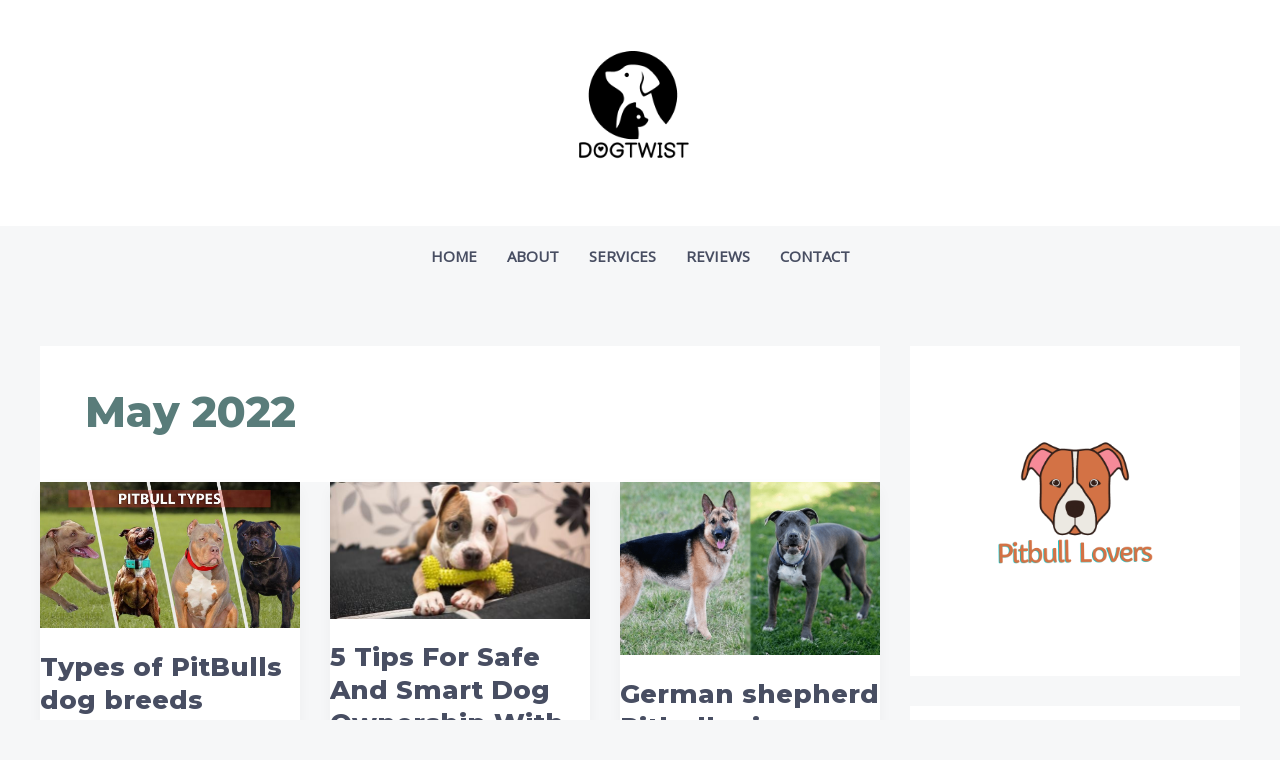

--- FILE ---
content_type: text/html; charset=UTF-8
request_url: https://dogtwist.com/2022/05/
body_size: 29862
content:
<!DOCTYPE html>
<html lang="en-US">
<head>
<meta charset="UTF-8">
<meta name="viewport" content="width=device-width, initial-scale=1">
	 <link rel="profile" href="https://gmpg.org/xfn/11"> 
	 <meta name='robots' content='noindex, follow' />

	<!-- This site is optimized with the Yoast SEO Premium plugin v20.7 (Yoast SEO v26.6) - https://yoast.com/wordpress/plugins/seo/ -->
	<title>May 2022 - Dogtwist</title>
	<meta property="og:locale" content="en_US" />
	<meta property="og:type" content="website" />
	<meta property="og:title" content="May 2022" />
	<meta property="og:url" content="https://dogtwist.com/2022/05/" />
	<meta property="og:site_name" content="Dogtwist" />
	<meta property="og:image" content="https://dogtwist.com/wp-content/uploads/2020/02/Yellow-Black-Simple-Pet-Logo.png" />
	<meta property="og:image:width" content="500" />
	<meta property="og:image:height" content="500" />
	<meta property="og:image:type" content="image/png" />
	<meta name="twitter:card" content="summary_large_image" />
	<script type="application/ld+json" class="yoast-schema-graph">{"@context":"https://schema.org","@graph":[{"@type":"CollectionPage","@id":"https://dogtwist.com/2022/05/","url":"https://dogtwist.com/2022/05/","name":"May 2022 - Dogtwist","isPartOf":{"@id":"https://dogtwist.com/#website"},"primaryImageOfPage":{"@id":"https://dogtwist.com/2022/05/#primaryimage"},"image":{"@id":"https://dogtwist.com/2022/05/#primaryimage"},"thumbnailUrl":"https://dogtwist.com/wp-content/uploads/2022/05/Types-of-PitBulls-dog-breeds.jpg","breadcrumb":{"@id":"https://dogtwist.com/2022/05/#breadcrumb"},"inLanguage":"en-US"},{"@type":"ImageObject","inLanguage":"en-US","@id":"https://dogtwist.com/2022/05/#primaryimage","url":"https://dogtwist.com/wp-content/uploads/2022/05/Types-of-PitBulls-dog-breeds.jpg","contentUrl":"https://dogtwist.com/wp-content/uploads/2022/05/Types-of-PitBulls-dog-breeds.jpg","width":1280,"height":720,"caption":"PitBulls dog breeds"},{"@type":"BreadcrumbList","@id":"https://dogtwist.com/2022/05/#breadcrumb","itemListElement":[{"@type":"ListItem","position":1,"name":"Home","item":"https://dogtwist.com/"},{"@type":"ListItem","position":2,"name":"Archives for May 2022"}]},{"@type":"WebSite","@id":"https://dogtwist.com/#website","url":"https://dogtwist.com/","name":"Dogtwist","description":"Ultimate Source for Everything Dog","publisher":{"@id":"https://dogtwist.com/#organization"},"alternateName":"Dogtwist","potentialAction":[{"@type":"SearchAction","target":{"@type":"EntryPoint","urlTemplate":"https://dogtwist.com/?s={search_term_string}"},"query-input":{"@type":"PropertyValueSpecification","valueRequired":true,"valueName":"search_term_string"}}],"inLanguage":"en-US"},{"@type":"Organization","@id":"https://dogtwist.com/#organization","name":"Dogtwist","alternateName":"Dogtwist","url":"https://dogtwist.com/","logo":{"@type":"ImageObject","inLanguage":"en-US","@id":"https://dogtwist.com/#/schema/logo/image/","url":"https://dogtwist.com/wp-content/uploads/2020/02/Yellow-Black-Simple-Pet-Logo.png","contentUrl":"https://dogtwist.com/wp-content/uploads/2020/02/Yellow-Black-Simple-Pet-Logo.png","width":500,"height":500,"caption":"Dogtwist"},"image":{"@id":"https://dogtwist.com/#/schema/logo/image/"},"sameAs":["https://www.facebook.com/"]}]}</script>
	<!-- / Yoast SEO Premium plugin. -->


<link rel='dns-prefetch' href='//fonts.googleapis.com' />
<link rel="alternate" type="application/rss+xml" title="Dogtwist &raquo; Feed" href="https://dogtwist.com/feed/" />
<link rel="alternate" type="application/rss+xml" title="Dogtwist &raquo; Comments Feed" href="https://dogtwist.com/comments/feed/" />
		<!-- This site uses the Google Analytics by MonsterInsights plugin v9.11.1 - Using Analytics tracking - https://www.monsterinsights.com/ -->
							<script src="//www.googletagmanager.com/gtag/js?id=G-34RWFGSD1Y"  data-cfasync="false" data-wpfc-render="false" async></script>
			<script data-cfasync="false" data-wpfc-render="false">
				var mi_version = '9.11.1';
				var mi_track_user = true;
				var mi_no_track_reason = '';
								var MonsterInsightsDefaultLocations = {"page_location":"https:\/\/dogtwist.com\/2022\/05\/"};
								if ( typeof MonsterInsightsPrivacyGuardFilter === 'function' ) {
					var MonsterInsightsLocations = (typeof MonsterInsightsExcludeQuery === 'object') ? MonsterInsightsPrivacyGuardFilter( MonsterInsightsExcludeQuery ) : MonsterInsightsPrivacyGuardFilter( MonsterInsightsDefaultLocations );
				} else {
					var MonsterInsightsLocations = (typeof MonsterInsightsExcludeQuery === 'object') ? MonsterInsightsExcludeQuery : MonsterInsightsDefaultLocations;
				}

								var disableStrs = [
										'ga-disable-G-34RWFGSD1Y',
									];

				/* Function to detect opted out users */
				function __gtagTrackerIsOptedOut() {
					for (var index = 0; index < disableStrs.length; index++) {
						if (document.cookie.indexOf(disableStrs[index] + '=true') > -1) {
							return true;
						}
					}

					return false;
				}

				/* Disable tracking if the opt-out cookie exists. */
				if (__gtagTrackerIsOptedOut()) {
					for (var index = 0; index < disableStrs.length; index++) {
						window[disableStrs[index]] = true;
					}
				}

				/* Opt-out function */
				function __gtagTrackerOptout() {
					for (var index = 0; index < disableStrs.length; index++) {
						document.cookie = disableStrs[index] + '=true; expires=Thu, 31 Dec 2099 23:59:59 UTC; path=/';
						window[disableStrs[index]] = true;
					}
				}

				if ('undefined' === typeof gaOptout) {
					function gaOptout() {
						__gtagTrackerOptout();
					}
				}
								window.dataLayer = window.dataLayer || [];

				window.MonsterInsightsDualTracker = {
					helpers: {},
					trackers: {},
				};
				if (mi_track_user) {
					function __gtagDataLayer() {
						dataLayer.push(arguments);
					}

					function __gtagTracker(type, name, parameters) {
						if (!parameters) {
							parameters = {};
						}

						if (parameters.send_to) {
							__gtagDataLayer.apply(null, arguments);
							return;
						}

						if (type === 'event') {
														parameters.send_to = monsterinsights_frontend.v4_id;
							var hookName = name;
							if (typeof parameters['event_category'] !== 'undefined') {
								hookName = parameters['event_category'] + ':' + name;
							}

							if (typeof MonsterInsightsDualTracker.trackers[hookName] !== 'undefined') {
								MonsterInsightsDualTracker.trackers[hookName](parameters);
							} else {
								__gtagDataLayer('event', name, parameters);
							}
							
						} else {
							__gtagDataLayer.apply(null, arguments);
						}
					}

					__gtagTracker('js', new Date());
					__gtagTracker('set', {
						'developer_id.dZGIzZG': true,
											});
					if ( MonsterInsightsLocations.page_location ) {
						__gtagTracker('set', MonsterInsightsLocations);
					}
										__gtagTracker('config', 'G-34RWFGSD1Y', {"forceSSL":"true","link_attribution":"true"} );
										window.gtag = __gtagTracker;										(function () {
						/* https://developers.google.com/analytics/devguides/collection/analyticsjs/ */
						/* ga and __gaTracker compatibility shim. */
						var noopfn = function () {
							return null;
						};
						var newtracker = function () {
							return new Tracker();
						};
						var Tracker = function () {
							return null;
						};
						var p = Tracker.prototype;
						p.get = noopfn;
						p.set = noopfn;
						p.send = function () {
							var args = Array.prototype.slice.call(arguments);
							args.unshift('send');
							__gaTracker.apply(null, args);
						};
						var __gaTracker = function () {
							var len = arguments.length;
							if (len === 0) {
								return;
							}
							var f = arguments[len - 1];
							if (typeof f !== 'object' || f === null || typeof f.hitCallback !== 'function') {
								if ('send' === arguments[0]) {
									var hitConverted, hitObject = false, action;
									if ('event' === arguments[1]) {
										if ('undefined' !== typeof arguments[3]) {
											hitObject = {
												'eventAction': arguments[3],
												'eventCategory': arguments[2],
												'eventLabel': arguments[4],
												'value': arguments[5] ? arguments[5] : 1,
											}
										}
									}
									if ('pageview' === arguments[1]) {
										if ('undefined' !== typeof arguments[2]) {
											hitObject = {
												'eventAction': 'page_view',
												'page_path': arguments[2],
											}
										}
									}
									if (typeof arguments[2] === 'object') {
										hitObject = arguments[2];
									}
									if (typeof arguments[5] === 'object') {
										Object.assign(hitObject, arguments[5]);
									}
									if ('undefined' !== typeof arguments[1].hitType) {
										hitObject = arguments[1];
										if ('pageview' === hitObject.hitType) {
											hitObject.eventAction = 'page_view';
										}
									}
									if (hitObject) {
										action = 'timing' === arguments[1].hitType ? 'timing_complete' : hitObject.eventAction;
										hitConverted = mapArgs(hitObject);
										__gtagTracker('event', action, hitConverted);
									}
								}
								return;
							}

							function mapArgs(args) {
								var arg, hit = {};
								var gaMap = {
									'eventCategory': 'event_category',
									'eventAction': 'event_action',
									'eventLabel': 'event_label',
									'eventValue': 'event_value',
									'nonInteraction': 'non_interaction',
									'timingCategory': 'event_category',
									'timingVar': 'name',
									'timingValue': 'value',
									'timingLabel': 'event_label',
									'page': 'page_path',
									'location': 'page_location',
									'title': 'page_title',
									'referrer' : 'page_referrer',
								};
								for (arg in args) {
																		if (!(!args.hasOwnProperty(arg) || !gaMap.hasOwnProperty(arg))) {
										hit[gaMap[arg]] = args[arg];
									} else {
										hit[arg] = args[arg];
									}
								}
								return hit;
							}

							try {
								f.hitCallback();
							} catch (ex) {
							}
						};
						__gaTracker.create = newtracker;
						__gaTracker.getByName = newtracker;
						__gaTracker.getAll = function () {
							return [];
						};
						__gaTracker.remove = noopfn;
						__gaTracker.loaded = true;
						window['__gaTracker'] = __gaTracker;
					})();
									} else {
										console.log("");
					(function () {
						function __gtagTracker() {
							return null;
						}

						window['__gtagTracker'] = __gtagTracker;
						window['gtag'] = __gtagTracker;
					})();
									}
			</script>
							<!-- / Google Analytics by MonsterInsights -->
		<style id='wp-img-auto-sizes-contain-inline-css'>
img:is([sizes=auto i],[sizes^="auto," i]){contain-intrinsic-size:3000px 1500px}
/*# sourceURL=wp-img-auto-sizes-contain-inline-css */
</style>
<link rel='stylesheet' id='astra-theme-css-css' href='https://dogtwist.com/wp-content/themes/astra/assets/css/minified/main.min.css?ver=4.6.8' media='all' />
<style id='astra-theme-css-inline-css'>
:root{--ast-container-default-xlg-padding:6.67em;--ast-container-default-lg-padding:5.67em;--ast-container-default-slg-padding:4.34em;--ast-container-default-md-padding:3.34em;--ast-container-default-sm-padding:6.67em;--ast-container-default-xs-padding:2.4em;--ast-container-default-xxs-padding:1.4em;--ast-code-block-background:#EEEEEE;--ast-comment-inputs-background:#FAFAFA;--ast-normal-container-width:1200px;--ast-narrow-container-width:750px;--ast-blog-title-font-weight:normal;--ast-blog-meta-weight:inherit;}html{font-size:93.75%;}a,.page-title{color:var(--ast-global-color-0);}a:hover,a:focus{color:var(--ast-global-color-1);}body,button,input,select,textarea,.ast-button,.ast-custom-button{font-family:'Open Sans',sans-serif;font-weight:400;font-size:15px;font-size:1rem;line-height:var(--ast-body-line-height,1.6em);}blockquote{color:var(--ast-global-color-3);}h1,.entry-content h1,h2,.entry-content h2,h3,.entry-content h3,h4,.entry-content h4,h5,.entry-content h5,h6,.entry-content h6,.site-title,.site-title a{font-family:'Montserrat',sans-serif;font-weight:800;}.site-title{font-size:35px;font-size:2.3333333333333rem;display:none;}header .custom-logo-link img{max-width:196px;}.astra-logo-svg{width:196px;}.site-header .site-description{font-size:15px;font-size:1rem;display:none;}.entry-title{font-size:26px;font-size:1.7333333333333rem;}.archive .ast-article-post .ast-article-inner,.blog .ast-article-post .ast-article-inner,.archive .ast-article-post .ast-article-inner:hover,.blog .ast-article-post .ast-article-inner:hover{overflow:hidden;}h1,.entry-content h1{font-size:120px;font-size:8rem;font-family:'Montserrat',sans-serif;line-height:1em;}h2,.entry-content h2{font-size:110px;font-size:7.3333333333333rem;font-family:'Montserrat',sans-serif;line-height:1em;}h3,.entry-content h3{font-size:35px;font-size:2.3333333333333rem;font-family:'Montserrat',sans-serif;line-height:1em;}h4,.entry-content h4{font-size:26px;font-size:1.7333333333333rem;line-height:1.2em;font-family:'Montserrat',sans-serif;}h5,.entry-content h5{font-size:24px;font-size:1.6rem;line-height:1.2em;font-family:'Montserrat',sans-serif;}h6,.entry-content h6{font-size:15px;font-size:1rem;line-height:1.25em;font-weight:800;font-family:'Montserrat',sans-serif;}::selection{background-color:var(--ast-global-color-0);color:#ffffff;}body,h1,.entry-title a,.entry-content h1,h2,.entry-content h2,h3,.entry-content h3,h4,.entry-content h4,h5,.entry-content h5,h6,.entry-content h6{color:var(--ast-global-color-3);}.tagcloud a:hover,.tagcloud a:focus,.tagcloud a.current-item{color:#ffffff;border-color:var(--ast-global-color-0);background-color:var(--ast-global-color-0);}input:focus,input[type="text"]:focus,input[type="email"]:focus,input[type="url"]:focus,input[type="password"]:focus,input[type="reset"]:focus,input[type="search"]:focus,textarea:focus{border-color:var(--ast-global-color-0);}input[type="radio"]:checked,input[type=reset],input[type="checkbox"]:checked,input[type="checkbox"]:hover:checked,input[type="checkbox"]:focus:checked,input[type=range]::-webkit-slider-thumb{border-color:var(--ast-global-color-0);background-color:var(--ast-global-color-0);box-shadow:none;}.site-footer a:hover + .post-count,.site-footer a:focus + .post-count{background:var(--ast-global-color-0);border-color:var(--ast-global-color-0);}.single .nav-links .nav-previous,.single .nav-links .nav-next{color:var(--ast-global-color-0);}.entry-meta,.entry-meta *{line-height:1.45;color:var(--ast-global-color-0);}.entry-meta a:not(.ast-button):hover,.entry-meta a:not(.ast-button):hover *,.entry-meta a:not(.ast-button):focus,.entry-meta a:not(.ast-button):focus *,.page-links > .page-link,.page-links .page-link:hover,.post-navigation a:hover{color:var(--ast-global-color-1);}#cat option,.secondary .calendar_wrap thead a,.secondary .calendar_wrap thead a:visited{color:var(--ast-global-color-0);}.secondary .calendar_wrap #today,.ast-progress-val span{background:var(--ast-global-color-0);}.secondary a:hover + .post-count,.secondary a:focus + .post-count{background:var(--ast-global-color-0);border-color:var(--ast-global-color-0);}.calendar_wrap #today > a{color:#ffffff;}.page-links .page-link,.single .post-navigation a{color:var(--ast-global-color-0);}.ast-header-break-point .main-header-bar .ast-button-wrap .menu-toggle{border-radius:5px;}.ast-search-menu-icon .search-form button.search-submit{padding:0 4px;}.ast-search-menu-icon form.search-form{padding-right:0;}.ast-search-menu-icon.slide-search input.search-field{width:0;}.ast-header-search .ast-search-menu-icon.ast-dropdown-active .search-form,.ast-header-search .ast-search-menu-icon.ast-dropdown-active .search-field:focus{transition:all 0.2s;}.search-form input.search-field:focus{outline:none;}.wp-block-latest-posts > li > a{color:var(--ast-global-color-2);}.widget-title,.widget .wp-block-heading{font-size:21px;font-size:1.4rem;color:var(--ast-global-color-3);}.single .ast-author-details .author-title{color:var(--ast-global-color-1);}#secondary,#secondary button,#secondary input,#secondary select,#secondary textarea{font-size:15px;font-size:1rem;}.ast-search-menu-icon.slide-search a:focus-visible:focus-visible,.astra-search-icon:focus-visible,#close:focus-visible,a:focus-visible,.ast-menu-toggle:focus-visible,.site .skip-link:focus-visible,.wp-block-loginout input:focus-visible,.wp-block-search.wp-block-search__button-inside .wp-block-search__inside-wrapper,.ast-header-navigation-arrow:focus-visible,.woocommerce .wc-proceed-to-checkout > .checkout-button:focus-visible,.woocommerce .woocommerce-MyAccount-navigation ul li a:focus-visible,.ast-orders-table__row .ast-orders-table__cell:focus-visible,.woocommerce .woocommerce-order-details .order-again > .button:focus-visible,.woocommerce .woocommerce-message a.button.wc-forward:focus-visible,.woocommerce #minus_qty:focus-visible,.woocommerce #plus_qty:focus-visible,a#ast-apply-coupon:focus-visible,.woocommerce .woocommerce-info a:focus-visible,.woocommerce .astra-shop-summary-wrap a:focus-visible,.woocommerce a.wc-forward:focus-visible,#ast-apply-coupon:focus-visible,.woocommerce-js .woocommerce-mini-cart-item a.remove:focus-visible,#close:focus-visible,.button.search-submit:focus-visible,#search_submit:focus,.normal-search:focus-visible{outline-style:dotted;outline-color:inherit;outline-width:thin;}input:focus,input[type="text"]:focus,input[type="email"]:focus,input[type="url"]:focus,input[type="password"]:focus,input[type="reset"]:focus,input[type="search"]:focus,input[type="number"]:focus,textarea:focus,.wp-block-search__input:focus,[data-section="section-header-mobile-trigger"] .ast-button-wrap .ast-mobile-menu-trigger-minimal:focus,.ast-mobile-popup-drawer.active .menu-toggle-close:focus,.woocommerce-ordering select.orderby:focus,#ast-scroll-top:focus,#coupon_code:focus,.woocommerce-page #comment:focus,.woocommerce #reviews #respond input#submit:focus,.woocommerce a.add_to_cart_button:focus,.woocommerce .button.single_add_to_cart_button:focus,.woocommerce .woocommerce-cart-form button:focus,.woocommerce .woocommerce-cart-form__cart-item .quantity .qty:focus,.woocommerce .woocommerce-billing-fields .woocommerce-billing-fields__field-wrapper .woocommerce-input-wrapper > .input-text:focus,.woocommerce #order_comments:focus,.woocommerce #place_order:focus,.woocommerce .woocommerce-address-fields .woocommerce-address-fields__field-wrapper .woocommerce-input-wrapper > .input-text:focus,.woocommerce .woocommerce-MyAccount-content form button:focus,.woocommerce .woocommerce-MyAccount-content .woocommerce-EditAccountForm .woocommerce-form-row .woocommerce-Input.input-text:focus,.woocommerce .ast-woocommerce-container .woocommerce-pagination ul.page-numbers li a:focus,body #content .woocommerce form .form-row .select2-container--default .select2-selection--single:focus,#ast-coupon-code:focus,.woocommerce.woocommerce-js .quantity input[type=number]:focus,.woocommerce-js .woocommerce-mini-cart-item .quantity input[type=number]:focus,.woocommerce p#ast-coupon-trigger:focus{border-style:dotted;border-color:inherit;border-width:thin;}input{outline:none;}.ast-logo-title-inline .site-logo-img{padding-right:1em;}.site-logo-img img{ transition:all 0.2s linear;}body .ast-oembed-container *{position:absolute;top:0;width:100%;height:100%;left:0;}body .wp-block-embed-pocket-casts .ast-oembed-container *{position:unset;}.ast-single-post-featured-section + article {margin-top: 2em;}.site-content .ast-single-post-featured-section img {width: 100%;overflow: hidden;object-fit: cover;}.site > .ast-single-related-posts-container {margin-top: 0;}@media (min-width: 922px) {.ast-desktop .ast-container--narrow {max-width: var(--ast-narrow-container-width);margin: 0 auto;}}#secondary {margin: 4em 0 2.5em;word-break: break-word;line-height: 2;}#secondary li {margin-bottom: 0.25em;}#secondary li:last-child {margin-bottom: 0;}@media (max-width: 768px) {.js_active .ast-plain-container.ast-single-post #secondary {margin-top: 1.5em;}}.ast-separate-container.ast-two-container #secondary .widget {background-color: #fff;padding: 2em;margin-bottom: 2em;}@media (min-width: 993px) {.ast-left-sidebar #secondary {padding-right: 60px;}.ast-right-sidebar #secondary {padding-left: 60px;}}@media (max-width: 993px) {.ast-right-sidebar #secondary {padding-left: 30px;}.ast-left-sidebar #secondary {padding-right: 30px;}}@media (max-width:921px){#ast-desktop-header{display:none;}}@media (min-width:922px){#ast-mobile-header{display:none;}}.wp-block-buttons.aligncenter{justify-content:center;}@media (max-width:544px){.ast-separate-container.ast-single-post.ast-right-sidebar #primary,.ast-separate-container.ast-single-post.ast-left-sidebar #primary,.ast-separate-container.ast-single-post #primary,.ast-plain-container.ast-single-post #primary,.ast-narrow-container.ast-single-post #primary{margin-top:20px;}.ast-left-sidebar.ast-single-post #primary,.ast-right-sidebar.ast-single-post #primary,.ast-separate-container.ast-single-post.ast-right-sidebar #primary,.ast-separate-container.ast-single-post.ast-left-sidebar #primary,.ast-separate-container.ast-single-post #primary,.ast-narrow-container.ast-single-post #primary{padding-left:10px;padding-right:10px;}}@media (max-width:544px){.ast-separate-container #primary,.ast-narrow-container #primary{padding-top:0px;}}@media (max-width:544px){.ast-separate-container #primary,.ast-narrow-container #primary{padding-bottom:0px;}}.wp-block-buttons .wp-block-button.is-style-outline .wp-block-button__link.wp-element-button,.ast-outline-button,.wp-block-uagb-buttons-child .uagb-buttons-repeater.ast-outline-button{border-color:var(--ast-global-color-0);border-top-width:2px;border-right-width:2px;border-bottom-width:2px;border-left-width:2px;font-family:inherit;font-weight:inherit;font-size:15px;font-size:1rem;line-height:1em;text-transform:uppercase;border-top-left-radius:0px;border-top-right-radius:0px;border-bottom-right-radius:0px;border-bottom-left-radius:0px;}.wp-block-button.is-style-outline .wp-block-button__link:hover,.wp-block-buttons .wp-block-button.is-style-outline .wp-block-button__link:focus,.wp-block-buttons .wp-block-button.is-style-outline > .wp-block-button__link:not(.has-text-color):hover,.wp-block-buttons .wp-block-button.wp-block-button__link.is-style-outline:not(.has-text-color):hover,.ast-outline-button:hover,.ast-outline-button:focus,.wp-block-uagb-buttons-child .uagb-buttons-repeater.ast-outline-button:hover,.wp-block-uagb-buttons-child .uagb-buttons-repeater.ast-outline-button:focus{background-color:var(--ast-global-color-1);}.wp-block-button .wp-block-button__link.wp-element-button.is-style-outline:not(.has-background),.wp-block-button.is-style-outline>.wp-block-button__link.wp-element-button:not(.has-background),.ast-outline-button{background-color:var(--ast-global-color-0);}.entry-content[ast-blocks-layout] > figure{margin-bottom:1em;}@media (max-width:921px){.ast-separate-container #primary,.ast-separate-container #secondary{padding:1.5em 0;}#primary,#secondary{padding:1.5em 0;margin:0;}.ast-left-sidebar #content > .ast-container{display:flex;flex-direction:column-reverse;width:100%;}.ast-separate-container .ast-article-post,.ast-separate-container .ast-article-single{padding:1.5em 2.14em;}.ast-author-box img.avatar{margin:20px 0 0 0;}}@media (max-width:921px){#secondary.secondary{padding-top:0;}.ast-separate-container.ast-right-sidebar #secondary{padding-left:1em;padding-right:1em;}.ast-separate-container.ast-two-container #secondary{padding-left:0;padding-right:0;}.ast-page-builder-template .entry-header #secondary,.ast-page-builder-template #secondary{margin-top:1.5em;}}@media (max-width:921px){.ast-right-sidebar #primary{padding-right:0;}.ast-page-builder-template.ast-left-sidebar #secondary,.ast-page-builder-template.ast-right-sidebar #secondary{padding-right:20px;padding-left:20px;}.ast-right-sidebar #secondary,.ast-left-sidebar #primary{padding-left:0;}.ast-left-sidebar #secondary{padding-right:0;}}@media (min-width:922px){.ast-separate-container.ast-right-sidebar #primary,.ast-separate-container.ast-left-sidebar #primary{border:0;}.search-no-results.ast-separate-container #primary{margin-bottom:4em;}}@media (min-width:922px){.ast-right-sidebar #primary{border-right:1px solid var(--ast-border-color);}.ast-left-sidebar #primary{border-left:1px solid var(--ast-border-color);}.ast-right-sidebar #secondary{border-left:1px solid var(--ast-border-color);margin-left:-1px;}.ast-left-sidebar #secondary{border-right:1px solid var(--ast-border-color);margin-right:-1px;}.ast-separate-container.ast-two-container.ast-right-sidebar #secondary{padding-left:30px;padding-right:0;}.ast-separate-container.ast-two-container.ast-left-sidebar #secondary{padding-right:30px;padding-left:0;}.ast-separate-container.ast-right-sidebar #secondary,.ast-separate-container.ast-left-sidebar #secondary{border:0;margin-left:auto;margin-right:auto;}.ast-separate-container.ast-two-container #secondary .widget:last-child{margin-bottom:0;}}.elementor-button-wrapper .elementor-button{border-style:solid;text-decoration:none;border-top-width:0;border-right-width:0;border-left-width:0;border-bottom-width:0;}body .elementor-button.elementor-size-sm,body .elementor-button.elementor-size-xs,body .elementor-button.elementor-size-md,body .elementor-button.elementor-size-lg,body .elementor-button.elementor-size-xl,body .elementor-button{border-top-left-radius:0px;border-top-right-radius:0px;border-bottom-right-radius:0px;border-bottom-left-radius:0px;padding-top:13px;padding-right:30px;padding-bottom:13px;padding-left:30px;}.elementor-button-wrapper .elementor-button{border-color:var(--ast-global-color-0);background-color:var(--ast-global-color-0);}.elementor-button-wrapper .elementor-button:hover,.elementor-button-wrapper .elementor-button:focus{color:#ffffff;background-color:var(--ast-global-color-1);border-color:var(--ast-global-color-1);}.wp-block-button .wp-block-button__link ,.elementor-button-wrapper .elementor-button,.elementor-button-wrapper .elementor-button:visited{color:#ffffff;}.elementor-button-wrapper .elementor-button{font-size:15px;font-size:1rem;line-height:1em;text-transform:uppercase;}body .elementor-button.elementor-size-sm,body .elementor-button.elementor-size-xs,body .elementor-button.elementor-size-md,body .elementor-button.elementor-size-lg,body .elementor-button.elementor-size-xl,body .elementor-button{font-size:15px;font-size:1rem;}.wp-block-button .wp-block-button__link:hover,.wp-block-button .wp-block-button__link:focus{color:#ffffff;background-color:var(--ast-global-color-1);border-color:var(--ast-global-color-1);}.elementor-widget-heading h1.elementor-heading-title{line-height:1em;}.elementor-widget-heading h2.elementor-heading-title{line-height:1em;}.elementor-widget-heading h3.elementor-heading-title{line-height:1em;}.elementor-widget-heading h4.elementor-heading-title{line-height:1.2em;}.elementor-widget-heading h5.elementor-heading-title{line-height:1.2em;}.elementor-widget-heading h6.elementor-heading-title{line-height:1.25em;}.wp-block-button .wp-block-button__link,.wp-block-search .wp-block-search__button,body .wp-block-file .wp-block-file__button{border-color:var(--ast-global-color-0);background-color:var(--ast-global-color-0);color:#ffffff;font-family:inherit;font-weight:inherit;line-height:1em;text-transform:uppercase;font-size:15px;font-size:1rem;border-top-left-radius:0px;border-top-right-radius:0px;border-bottom-right-radius:0px;border-bottom-left-radius:0px;padding-top:13px;padding-right:30px;padding-bottom:13px;padding-left:30px;}.menu-toggle,button,.ast-button,.ast-custom-button,.button,input#submit,input[type="button"],input[type="submit"],input[type="reset"],form[CLASS*="wp-block-search__"].wp-block-search .wp-block-search__inside-wrapper .wp-block-search__button,body .wp-block-file .wp-block-file__button,.woocommerce-js a.button,.woocommerce button.button,.woocommerce .woocommerce-message a.button,.woocommerce #respond input#submit.alt,.woocommerce input.button.alt,.woocommerce input.button,.woocommerce input.button:disabled,.woocommerce input.button:disabled[disabled],.woocommerce input.button:disabled:hover,.woocommerce input.button:disabled[disabled]:hover,.woocommerce #respond input#submit,.woocommerce button.button.alt.disabled,.wc-block-grid__products .wc-block-grid__product .wp-block-button__link,.wc-block-grid__product-onsale,[CLASS*="wc-block"] button,.woocommerce-js .astra-cart-drawer .astra-cart-drawer-content .woocommerce-mini-cart__buttons .button:not(.checkout):not(.ast-continue-shopping),.woocommerce-js .astra-cart-drawer .astra-cart-drawer-content .woocommerce-mini-cart__buttons a.checkout,.woocommerce button.button.alt.disabled.wc-variation-selection-needed,[CLASS*="wc-block"] .wc-block-components-button{border-style:solid;border-top-width:0;border-right-width:0;border-left-width:0;border-bottom-width:0;color:#ffffff;border-color:var(--ast-global-color-0);background-color:var(--ast-global-color-0);padding-top:13px;padding-right:30px;padding-bottom:13px;padding-left:30px;font-family:inherit;font-weight:inherit;font-size:15px;font-size:1rem;line-height:1em;text-transform:uppercase;border-top-left-radius:0px;border-top-right-radius:0px;border-bottom-right-radius:0px;border-bottom-left-radius:0px;}button:focus,.menu-toggle:hover,button:hover,.ast-button:hover,.ast-custom-button:hover .button:hover,.ast-custom-button:hover ,input[type=reset]:hover,input[type=reset]:focus,input#submit:hover,input#submit:focus,input[type="button"]:hover,input[type="button"]:focus,input[type="submit"]:hover,input[type="submit"]:focus,form[CLASS*="wp-block-search__"].wp-block-search .wp-block-search__inside-wrapper .wp-block-search__button:hover,form[CLASS*="wp-block-search__"].wp-block-search .wp-block-search__inside-wrapper .wp-block-search__button:focus,body .wp-block-file .wp-block-file__button:hover,body .wp-block-file .wp-block-file__button:focus,.woocommerce-js a.button:hover,.woocommerce button.button:hover,.woocommerce .woocommerce-message a.button:hover,.woocommerce #respond input#submit:hover,.woocommerce #respond input#submit.alt:hover,.woocommerce input.button.alt:hover,.woocommerce input.button:hover,.woocommerce button.button.alt.disabled:hover,.wc-block-grid__products .wc-block-grid__product .wp-block-button__link:hover,[CLASS*="wc-block"] button:hover,.woocommerce-js .astra-cart-drawer .astra-cart-drawer-content .woocommerce-mini-cart__buttons .button:not(.checkout):not(.ast-continue-shopping):hover,.woocommerce-js .astra-cart-drawer .astra-cart-drawer-content .woocommerce-mini-cart__buttons a.checkout:hover,.woocommerce button.button.alt.disabled.wc-variation-selection-needed:hover,[CLASS*="wc-block"] .wc-block-components-button:hover,[CLASS*="wc-block"] .wc-block-components-button:focus{color:#ffffff;background-color:var(--ast-global-color-1);border-color:var(--ast-global-color-1);}@media (max-width:921px){.ast-mobile-header-stack .main-header-bar .ast-search-menu-icon{display:inline-block;}.ast-header-break-point.ast-header-custom-item-outside .ast-mobile-header-stack .main-header-bar .ast-search-icon{margin:0;}.ast-comment-avatar-wrap img{max-width:2.5em;}.ast-comment-meta{padding:0 1.8888em 1.3333em;}.ast-separate-container .ast-comment-list li.depth-1{padding:1.5em 2.14em;}.ast-separate-container .comment-respond{padding:2em 2.14em;}}@media (min-width:544px){.ast-container{max-width:100%;}}@media (max-width:544px){.ast-separate-container .ast-article-post,.ast-separate-container .ast-article-single,.ast-separate-container .comments-title,.ast-separate-container .ast-archive-description{padding:1.5em 1em;}.ast-separate-container #content .ast-container{padding-left:0.54em;padding-right:0.54em;}.ast-separate-container .ast-comment-list .bypostauthor{padding:.5em;}.ast-search-menu-icon.ast-dropdown-active .search-field{width:170px;}.ast-separate-container #secondary{padding-top:0;}.ast-separate-container.ast-two-container #secondary .widget{margin-bottom:1.5em;padding-left:1em;padding-right:1em;}}body,.ast-separate-container{background-color:var(--ast-global-color-4);;background-image:none;;}@media (max-width:921px){.site-title{display:none;}.site-header .site-description{display:none;}.entry-title{font-size:20px;font-size:1.3333333333333rem;}h1,.entry-content h1{font-size:90px;}h2,.entry-content h2{font-size:60px;}h3,.entry-content h3{font-size:30px;}}@media (max-width:544px){.site-title{display:none;}.site-header .site-description{display:none;}.entry-title{font-size:16px;font-size:1.0666666666667rem;}h1,.entry-content h1{font-size:60px;}h2,.entry-content h2{font-size:40px;}h3,.entry-content h3{font-size:30px;}}@media (max-width:921px){html{font-size:85.5%;}}@media (max-width:544px){html{font-size:85.5%;}}@media (min-width:922px){.ast-container{max-width:1240px;}}@media (min-width:922px){.site-content .ast-container{display:flex;}}@media (max-width:921px){.site-content .ast-container{flex-direction:column;}}@media (min-width:922px){.single-post .site-content > .ast-container{max-width:1000px;}}.ast-blog-layout-4-grid .ast-article-post{width:33.33%;margin-bottom:2em;border-bottom:0;background-color:transparent;}.ast-blog-layout-4-grid .ast-article-inner .wp-post-image{width:100%;}.ast-article-inner{padding:1.5em;}.ast-blog-layout-4-grid .ast-row{display:flex;flex-wrap:wrap;flex-flow:row wrap;align-items:stretch;}.ast-separate-container .ast-blog-layout-4-grid .ast-article-post{padding:0 1em 0;}.ast-separate-container.ast-desktop .ast-blog-layout-4-grid .ast-row{margin-left:-1em;margin-right:-1em;}.ast-blog-layout-4-grid .ast-article-inner{box-shadow:0px 6px 15px -2px rgba(16,24,40,0.05);}.ast-separate-container .ast-blog-layout-4-grid .ast-article-inner,.ast-plain-container .ast-blog-layout-4-grid .ast-article-inner{height:100%;}.ast-row .blog-layout-4 .post-content,.blog-layout-4 .post-thumb{padding-left:0;padding-right:0;}.ast-article-post.remove-featured-img-padding .blog-layout-4 .post-content .ast-blog-featured-section:first-child .post-thumb-img-content{margin-top:-1.5em;}.ast-article-post.remove-featured-img-padding .blog-layout-4 .post-content .ast-blog-featured-section .post-thumb-img-content{margin-left:-1.5em;margin-right:-1.5em;}@media (max-width:921px){.ast-blog-layout-4-grid .ast-article-post{width:100%;}}.ast-blog-layout-6-grid .ast-blog-featured-section:before {content: "";}.cat-links.badge a,.tags-links.badge a {padding: 4px 8px;border-radius: 3px;font-weight: 400;}.cat-links.underline a,.tags-links.underline a{text-decoration: underline;}@media (min-width:922px){.main-header-menu .sub-menu .menu-item.ast-left-align-sub-menu:hover > .sub-menu,.main-header-menu .sub-menu .menu-item.ast-left-align-sub-menu.focus > .sub-menu{margin-left:-0px;}}.site .comments-area{padding-bottom:3em;}.wp-block-file {display: flex;align-items: center;flex-wrap: wrap;justify-content: space-between;}.wp-block-pullquote {border: none;}.wp-block-pullquote blockquote::before {content: "\201D";font-family: "Helvetica",sans-serif;display: flex;transform: rotate( 180deg );font-size: 6rem;font-style: normal;line-height: 1;font-weight: bold;align-items: center;justify-content: center;}.has-text-align-right > blockquote::before {justify-content: flex-start;}.has-text-align-left > blockquote::before {justify-content: flex-end;}figure.wp-block-pullquote.is-style-solid-color blockquote {max-width: 100%;text-align: inherit;}html body {--wp--custom--ast-default-block-top-padding: 3em;--wp--custom--ast-default-block-right-padding: 3em;--wp--custom--ast-default-block-bottom-padding: 3em;--wp--custom--ast-default-block-left-padding: 3em;--wp--custom--ast-container-width: 1200px;--wp--custom--ast-content-width-size: 1200px;--wp--custom--ast-wide-width-size: calc(1200px + var(--wp--custom--ast-default-block-left-padding) + var(--wp--custom--ast-default-block-right-padding));}.ast-narrow-container {--wp--custom--ast-content-width-size: 750px;--wp--custom--ast-wide-width-size: 750px;}@media(max-width: 921px) {html body {--wp--custom--ast-default-block-top-padding: 3em;--wp--custom--ast-default-block-right-padding: 2em;--wp--custom--ast-default-block-bottom-padding: 3em;--wp--custom--ast-default-block-left-padding: 2em;}}@media(max-width: 544px) {html body {--wp--custom--ast-default-block-top-padding: 3em;--wp--custom--ast-default-block-right-padding: 1.5em;--wp--custom--ast-default-block-bottom-padding: 3em;--wp--custom--ast-default-block-left-padding: 1.5em;}}.entry-content > .wp-block-group,.entry-content > .wp-block-cover,.entry-content > .wp-block-columns {padding-top: var(--wp--custom--ast-default-block-top-padding);padding-right: var(--wp--custom--ast-default-block-right-padding);padding-bottom: var(--wp--custom--ast-default-block-bottom-padding);padding-left: var(--wp--custom--ast-default-block-left-padding);}.ast-plain-container.ast-no-sidebar .entry-content > .alignfull,.ast-page-builder-template .ast-no-sidebar .entry-content > .alignfull {margin-left: calc( -50vw + 50%);margin-right: calc( -50vw + 50%);max-width: 100vw;width: 100vw;}.ast-plain-container.ast-no-sidebar .entry-content .alignfull .alignfull,.ast-page-builder-template.ast-no-sidebar .entry-content .alignfull .alignfull,.ast-plain-container.ast-no-sidebar .entry-content .alignfull .alignwide,.ast-page-builder-template.ast-no-sidebar .entry-content .alignfull .alignwide,.ast-plain-container.ast-no-sidebar .entry-content .alignwide .alignfull,.ast-page-builder-template.ast-no-sidebar .entry-content .alignwide .alignfull,.ast-plain-container.ast-no-sidebar .entry-content .alignwide .alignwide,.ast-page-builder-template.ast-no-sidebar .entry-content .alignwide .alignwide,.ast-plain-container.ast-no-sidebar .entry-content .wp-block-column .alignfull,.ast-page-builder-template.ast-no-sidebar .entry-content .wp-block-column .alignfull,.ast-plain-container.ast-no-sidebar .entry-content .wp-block-column .alignwide,.ast-page-builder-template.ast-no-sidebar .entry-content .wp-block-column .alignwide {margin-left: auto;margin-right: auto;width: 100%;}[ast-blocks-layout] .wp-block-separator:not(.is-style-dots) {height: 0;}[ast-blocks-layout] .wp-block-separator {margin: 20px auto;}[ast-blocks-layout] .wp-block-separator:not(.is-style-wide):not(.is-style-dots) {max-width: 100px;}[ast-blocks-layout] .wp-block-separator.has-background {padding: 0;}.entry-content[ast-blocks-layout] > * {max-width: var(--wp--custom--ast-content-width-size);margin-left: auto;margin-right: auto;}.entry-content[ast-blocks-layout] > .alignwide {max-width: var(--wp--custom--ast-wide-width-size);}.entry-content[ast-blocks-layout] .alignfull {max-width: none;}.entry-content .wp-block-columns {margin-bottom: 0;}blockquote {margin: 1.5em;border-color: rgba(0,0,0,0.05);}.wp-block-quote:not(.has-text-align-right):not(.has-text-align-center) {border-left: 5px solid rgba(0,0,0,0.05);}.has-text-align-right > blockquote,blockquote.has-text-align-right {border-right: 5px solid rgba(0,0,0,0.05);}.has-text-align-left > blockquote,blockquote.has-text-align-left {border-left: 5px solid rgba(0,0,0,0.05);}.wp-block-site-tagline,.wp-block-latest-posts .read-more {margin-top: 15px;}.wp-block-loginout p label {display: block;}.wp-block-loginout p:not(.login-remember):not(.login-submit) input {width: 100%;}.wp-block-loginout input:focus {border-color: transparent;}.wp-block-loginout input:focus {outline: thin dotted;}.entry-content .wp-block-media-text .wp-block-media-text__content {padding: 0 0 0 8%;}.entry-content .wp-block-media-text.has-media-on-the-right .wp-block-media-text__content {padding: 0 8% 0 0;}.entry-content .wp-block-media-text.has-background .wp-block-media-text__content {padding: 8%;}.entry-content .wp-block-cover:not([class*="background-color"]) .wp-block-cover__inner-container,.entry-content .wp-block-cover:not([class*="background-color"]) .wp-block-cover-image-text,.entry-content .wp-block-cover:not([class*="background-color"]) .wp-block-cover-text,.entry-content .wp-block-cover-image:not([class*="background-color"]) .wp-block-cover__inner-container,.entry-content .wp-block-cover-image:not([class*="background-color"]) .wp-block-cover-image-text,.entry-content .wp-block-cover-image:not([class*="background-color"]) .wp-block-cover-text {color: var(--ast-global-color-5);}.wp-block-loginout .login-remember input {width: 1.1rem;height: 1.1rem;margin: 0 5px 4px 0;vertical-align: middle;}.wp-block-latest-posts > li > *:first-child,.wp-block-latest-posts:not(.is-grid) > li:first-child {margin-top: 0;}.wp-block-search__inside-wrapper .wp-block-search__input {padding: 0 10px;color: var(--ast-global-color-3);background: var(--ast-global-color-5);border-color: var(--ast-border-color);}.wp-block-latest-posts .read-more {margin-bottom: 1.5em;}.wp-block-search__no-button .wp-block-search__inside-wrapper .wp-block-search__input {padding-top: 5px;padding-bottom: 5px;}.wp-block-latest-posts .wp-block-latest-posts__post-date,.wp-block-latest-posts .wp-block-latest-posts__post-author {font-size: 1rem;}.wp-block-latest-posts > li > *,.wp-block-latest-posts:not(.is-grid) > li {margin-top: 12px;margin-bottom: 12px;}.ast-page-builder-template .entry-content[ast-blocks-layout] > *,.ast-page-builder-template .entry-content[ast-blocks-layout] > .alignfull > * {max-width: none;}.ast-page-builder-template .entry-content[ast-blocks-layout] > .alignwide > * {max-width: var(--wp--custom--ast-wide-width-size);}.ast-page-builder-template .entry-content[ast-blocks-layout] > .inherit-container-width > *,.ast-page-builder-template .entry-content[ast-blocks-layout] > * > *,.entry-content[ast-blocks-layout] > .wp-block-cover .wp-block-cover__inner-container {max-width: var(--wp--custom--ast-content-width-size);margin-left: auto;margin-right: auto;}.entry-content[ast-blocks-layout] .wp-block-cover:not(.alignleft):not(.alignright) {width: auto;}@media(max-width: 1200px) {.ast-separate-container .entry-content > .alignfull,.ast-separate-container .entry-content[ast-blocks-layout] > .alignwide,.ast-plain-container .entry-content[ast-blocks-layout] > .alignwide,.ast-plain-container .entry-content .alignfull {margin-left: calc(-1 * min(80px,20px)) ;margin-right: calc(-1 * min(80px,20px));}}@media(min-width: 1201px) {.ast-separate-container .entry-content > .alignfull {margin-left: calc(-1 * 80px );margin-right: calc(-1 * 80px );}.ast-separate-container .entry-content[ast-blocks-layout] > .alignwide,.ast-plain-container .entry-content[ast-blocks-layout] > .alignwide {margin-left: calc(-1 * var(--wp--custom--ast-default-block-left-padding) );margin-right: calc(-1 * var(--wp--custom--ast-default-block-right-padding) );}}@media(min-width: 921px) {.ast-separate-container .entry-content .wp-block-group.alignwide:not(.inherit-container-width) > :where(:not(.alignleft):not(.alignright)),.ast-plain-container .entry-content .wp-block-group.alignwide:not(.inherit-container-width) > :where(:not(.alignleft):not(.alignright)) {max-width: calc( var(--wp--custom--ast-content-width-size) + 80px );}.ast-plain-container.ast-right-sidebar .entry-content[ast-blocks-layout] .alignfull,.ast-plain-container.ast-left-sidebar .entry-content[ast-blocks-layout] .alignfull {margin-left: -60px;margin-right: -60px;}}@media(min-width: 544px) {.entry-content > .alignleft {margin-right: 20px;}.entry-content > .alignright {margin-left: 20px;}}@media (max-width:544px){.wp-block-columns .wp-block-column:not(:last-child){margin-bottom:20px;}.wp-block-latest-posts{margin:0;}}@media( max-width: 600px ) {.entry-content .wp-block-media-text .wp-block-media-text__content,.entry-content .wp-block-media-text.has-media-on-the-right .wp-block-media-text__content {padding: 8% 0 0;}.entry-content .wp-block-media-text.has-background .wp-block-media-text__content {padding: 8%;}}.ast-page-builder-template .entry-header {padding-left: 0;}.ast-narrow-container .site-content .wp-block-uagb-image--align-full .wp-block-uagb-image__figure {max-width: 100%;margin-left: auto;margin-right: auto;}:root .has-ast-global-color-0-color{color:var(--ast-global-color-0);}:root .has-ast-global-color-0-background-color{background-color:var(--ast-global-color-0);}:root .wp-block-button .has-ast-global-color-0-color{color:var(--ast-global-color-0);}:root .wp-block-button .has-ast-global-color-0-background-color{background-color:var(--ast-global-color-0);}:root .has-ast-global-color-1-color{color:var(--ast-global-color-1);}:root .has-ast-global-color-1-background-color{background-color:var(--ast-global-color-1);}:root .wp-block-button .has-ast-global-color-1-color{color:var(--ast-global-color-1);}:root .wp-block-button .has-ast-global-color-1-background-color{background-color:var(--ast-global-color-1);}:root .has-ast-global-color-2-color{color:var(--ast-global-color-2);}:root .has-ast-global-color-2-background-color{background-color:var(--ast-global-color-2);}:root .wp-block-button .has-ast-global-color-2-color{color:var(--ast-global-color-2);}:root .wp-block-button .has-ast-global-color-2-background-color{background-color:var(--ast-global-color-2);}:root .has-ast-global-color-3-color{color:var(--ast-global-color-3);}:root .has-ast-global-color-3-background-color{background-color:var(--ast-global-color-3);}:root .wp-block-button .has-ast-global-color-3-color{color:var(--ast-global-color-3);}:root .wp-block-button .has-ast-global-color-3-background-color{background-color:var(--ast-global-color-3);}:root .has-ast-global-color-4-color{color:var(--ast-global-color-4);}:root .has-ast-global-color-4-background-color{background-color:var(--ast-global-color-4);}:root .wp-block-button .has-ast-global-color-4-color{color:var(--ast-global-color-4);}:root .wp-block-button .has-ast-global-color-4-background-color{background-color:var(--ast-global-color-4);}:root .has-ast-global-color-5-color{color:var(--ast-global-color-5);}:root .has-ast-global-color-5-background-color{background-color:var(--ast-global-color-5);}:root .wp-block-button .has-ast-global-color-5-color{color:var(--ast-global-color-5);}:root .wp-block-button .has-ast-global-color-5-background-color{background-color:var(--ast-global-color-5);}:root .has-ast-global-color-6-color{color:var(--ast-global-color-6);}:root .has-ast-global-color-6-background-color{background-color:var(--ast-global-color-6);}:root .wp-block-button .has-ast-global-color-6-color{color:var(--ast-global-color-6);}:root .wp-block-button .has-ast-global-color-6-background-color{background-color:var(--ast-global-color-6);}:root .has-ast-global-color-7-color{color:var(--ast-global-color-7);}:root .has-ast-global-color-7-background-color{background-color:var(--ast-global-color-7);}:root .wp-block-button .has-ast-global-color-7-color{color:var(--ast-global-color-7);}:root .wp-block-button .has-ast-global-color-7-background-color{background-color:var(--ast-global-color-7);}:root .has-ast-global-color-8-color{color:var(--ast-global-color-8);}:root .has-ast-global-color-8-background-color{background-color:var(--ast-global-color-8);}:root .wp-block-button .has-ast-global-color-8-color{color:var(--ast-global-color-8);}:root .wp-block-button .has-ast-global-color-8-background-color{background-color:var(--ast-global-color-8);}:root{--ast-global-color-0:#597c7a;--ast-global-color-1:#2c4d4a;--ast-global-color-2:#000823;--ast-global-color-3:#484e62;--ast-global-color-4:#F6F7F8;--ast-global-color-5:#ffffff;--ast-global-color-6:#fbfbfb;--ast-global-color-7:#FBFCFF;--ast-global-color-8:#e6ebeb;}:root {--ast-border-color : #dddddd;}.ast-archive-entry-banner {-js-display: flex;display: flex;flex-direction: column;justify-content: center;text-align: center;position: relative;background: #eeeeee;}.ast-archive-entry-banner[data-banner-width-type="custom"] {margin: 0 auto;width: 100%;}.ast-archive-entry-banner[data-banner-layout="layout-1"] {background: inherit;padding: 20px 0;text-align: left;}body.archive .ast-archive-description{max-width:1200px;width:100%;text-align:left;padding-top:3em;padding-right:3em;padding-bottom:3em;padding-left:3em;}body.archive .ast-archive-description > *:not(:last-child){margin-bottom:10px;}@media (max-width:921px){body.archive .ast-archive-description{text-align:left;}}@media (max-width:544px){body.archive .ast-archive-description{text-align:left;}}.ast-breadcrumbs .trail-browse,.ast-breadcrumbs .trail-items,.ast-breadcrumbs .trail-items li{display:inline-block;margin:0;padding:0;border:none;background:inherit;text-indent:0;text-decoration:none;}.ast-breadcrumbs .trail-browse{font-size:inherit;font-style:inherit;font-weight:inherit;color:inherit;}.ast-breadcrumbs .trail-items{list-style:none;}.trail-items li::after{padding:0 0.3em;content:"\00bb";}.trail-items li:last-of-type::after{display:none;}h1,.entry-content h1,h2,.entry-content h2,h3,.entry-content h3,h4,.entry-content h4,h5,.entry-content h5,h6,.entry-content h6{color:var(--ast-global-color-2);}@media (max-width:921px){.ast-builder-grid-row-container.ast-builder-grid-row-tablet-3-firstrow .ast-builder-grid-row > *:first-child,.ast-builder-grid-row-container.ast-builder-grid-row-tablet-3-lastrow .ast-builder-grid-row > *:last-child{grid-column:1 / -1;}}@media (max-width:544px){.ast-builder-grid-row-container.ast-builder-grid-row-mobile-3-firstrow .ast-builder-grid-row > *:first-child,.ast-builder-grid-row-container.ast-builder-grid-row-mobile-3-lastrow .ast-builder-grid-row > *:last-child{grid-column:1 / -1;}}@media (max-width:921px){.ast-builder-layout-element .ast-site-identity{margin-top:0px;}}.ast-builder-layout-element[data-section="title_tagline"]{display:flex;}@media (max-width:921px){.ast-header-break-point .ast-builder-layout-element[data-section="title_tagline"]{display:flex;}}@media (max-width:544px){.ast-header-break-point .ast-builder-layout-element[data-section="title_tagline"]{display:flex;}}.ast-builder-menu-1{font-family:inherit;font-weight:700;text-transform:uppercase;}.ast-builder-menu-1 .menu-item > .menu-link{font-size:15px;font-size:1rem;color:var(--ast-global-color-3);}.ast-builder-menu-1 .menu-item > .ast-menu-toggle{color:var(--ast-global-color-3);}.ast-builder-menu-1 .menu-item:hover > .menu-link,.ast-builder-menu-1 .inline-on-mobile .menu-item:hover > .ast-menu-toggle{color:var(--ast-global-color-0);}.ast-builder-menu-1 .menu-item:hover > .ast-menu-toggle{color:var(--ast-global-color-0);}.ast-builder-menu-1 .menu-item.current-menu-item > .menu-link,.ast-builder-menu-1 .inline-on-mobile .menu-item.current-menu-item > .ast-menu-toggle,.ast-builder-menu-1 .current-menu-ancestor > .menu-link{color:var(--ast-global-color-1);}.ast-builder-menu-1 .menu-item.current-menu-item > .ast-menu-toggle{color:var(--ast-global-color-1);}.ast-builder-menu-1 .sub-menu,.ast-builder-menu-1 .inline-on-mobile .sub-menu{border-top-width:2px;border-bottom-width:0px;border-right-width:0px;border-left-width:0px;border-color:var(--ast-global-color-0);border-style:solid;}.ast-builder-menu-1 .main-header-menu > .menu-item > .sub-menu,.ast-builder-menu-1 .main-header-menu > .menu-item > .astra-full-megamenu-wrapper{margin-top:0px;}.ast-desktop .ast-builder-menu-1 .main-header-menu > .menu-item > .sub-menu:before,.ast-desktop .ast-builder-menu-1 .main-header-menu > .menu-item > .astra-full-megamenu-wrapper:before{height:calc( 0px + 5px );}.ast-desktop .ast-builder-menu-1 .menu-item .sub-menu .menu-link{border-style:none;}@media (max-width:921px){.ast-header-break-point .ast-builder-menu-1 .menu-item > .menu-link{font-size:15px;font-size:1rem;}.ast-header-break-point .ast-builder-menu-1 .main-header-menu .menu-item > .menu-link{padding-top:10px;padding-bottom:10px;padding-left:34px;padding-right:34px;}.ast-builder-menu-1 .main-header-menu .menu-item > .menu-link{color:var(--ast-global-color-3);}.ast-builder-menu-1 .menu-item > .ast-menu-toggle{color:var(--ast-global-color-3);}.ast-builder-menu-1 .menu-item:hover > .menu-link,.ast-builder-menu-1 .inline-on-mobile .menu-item:hover > .ast-menu-toggle{color:var(--ast-global-color-0);}.ast-builder-menu-1 .menu-item:hover > .ast-menu-toggle{color:var(--ast-global-color-0);}.ast-builder-menu-1 .menu-item.current-menu-item > .menu-link,.ast-builder-menu-1 .inline-on-mobile .menu-item.current-menu-item > .ast-menu-toggle,.ast-builder-menu-1 .current-menu-ancestor > .menu-link,.ast-builder-menu-1 .current-menu-ancestor > .ast-menu-toggle{color:var(--ast-global-color-1);}.ast-builder-menu-1 .menu-item.current-menu-item > .ast-menu-toggle{color:var(--ast-global-color-1);}.ast-header-break-point .ast-builder-menu-1 .menu-item.menu-item-has-children > .ast-menu-toggle{top:10px;right:calc( 34px - 0.907em );}.ast-builder-menu-1 .inline-on-mobile .menu-item.menu-item-has-children > .ast-menu-toggle{right:-15px;}.ast-builder-menu-1 .menu-item-has-children > .menu-link:after{content:unset;}.ast-builder-menu-1 .main-header-menu > .menu-item > .sub-menu,.ast-builder-menu-1 .main-header-menu > .menu-item > .astra-full-megamenu-wrapper{margin-top:0;}.ast-builder-menu-1 .main-header-menu,.ast-builder-menu-1 .main-header-menu .sub-menu{background-color:rgba(0,0,0,0);;background-image:none;;}}@media (max-width:544px){.ast-header-break-point .ast-builder-menu-1 .menu-item > .menu-link{font-size:15px;font-size:1rem;}.ast-header-break-point .ast-builder-menu-1 .main-header-menu .menu-item > .menu-link{padding-left:25px;padding-right:25px;}.ast-header-break-point .ast-builder-menu-1 .menu-item.menu-item-has-children > .ast-menu-toggle{top:0;right:calc( 25px - 0.907em );}.ast-builder-menu-1 .main-header-menu > .menu-item > .sub-menu,.ast-builder-menu-1 .main-header-menu > .menu-item > .astra-full-megamenu-wrapper{margin-top:0;}}.ast-builder-menu-1{display:flex;}@media (max-width:921px){.ast-header-break-point .ast-builder-menu-1{display:flex;}}@media (max-width:544px){.ast-header-break-point .ast-builder-menu-1{display:flex;}}.site-below-footer-wrap{padding-top:20px;padding-bottom:20px;}.site-below-footer-wrap[data-section="section-below-footer-builder"]{background-color:var(--ast-global-color-5);;background-image:none;;min-height:80px;}.site-below-footer-wrap[data-section="section-below-footer-builder"] .ast-builder-grid-row{max-width:1200px;min-height:80px;margin-left:auto;margin-right:auto;}.site-below-footer-wrap[data-section="section-below-footer-builder"] .ast-builder-grid-row,.site-below-footer-wrap[data-section="section-below-footer-builder"] .site-footer-section{align-items:flex-start;}.site-below-footer-wrap[data-section="section-below-footer-builder"].ast-footer-row-inline .site-footer-section{display:flex;margin-bottom:0;}.ast-builder-grid-row-full .ast-builder-grid-row{grid-template-columns:1fr;}@media (max-width:921px){.site-below-footer-wrap[data-section="section-below-footer-builder"].ast-footer-row-tablet-inline .site-footer-section{display:flex;margin-bottom:0;}.site-below-footer-wrap[data-section="section-below-footer-builder"].ast-footer-row-tablet-stack .site-footer-section{display:block;margin-bottom:10px;}.ast-builder-grid-row-container.ast-builder-grid-row-tablet-full .ast-builder-grid-row{grid-template-columns:1fr;}}@media (max-width:544px){.site-below-footer-wrap[data-section="section-below-footer-builder"].ast-footer-row-mobile-inline .site-footer-section{display:flex;margin-bottom:0;}.site-below-footer-wrap[data-section="section-below-footer-builder"].ast-footer-row-mobile-stack .site-footer-section{display:block;margin-bottom:10px;}.ast-builder-grid-row-container.ast-builder-grid-row-mobile-full .ast-builder-grid-row{grid-template-columns:1fr;}}@media (max-width:921px){.site-below-footer-wrap[data-section="section-below-footer-builder"]{padding-top:15px;padding-bottom:15px;padding-left:15px;padding-right:15px;}}@media (max-width:544px){.site-below-footer-wrap[data-section="section-below-footer-builder"]{padding-top:20px;padding-bottom:10px;padding-left:10px;padding-right:10px;}}.site-below-footer-wrap[data-section="section-below-footer-builder"]{display:grid;}@media (max-width:921px){.ast-header-break-point .site-below-footer-wrap[data-section="section-below-footer-builder"]{display:grid;}}@media (max-width:544px){.ast-header-break-point .site-below-footer-wrap[data-section="section-below-footer-builder"]{display:grid;}}.ast-footer-copyright{text-align:center;}.ast-footer-copyright {color:var(--ast-global-color-3);}@media (max-width:921px){.ast-footer-copyright{text-align:center;}}@media (max-width:544px){.ast-footer-copyright{text-align:center;}.ast-footer-copyright {margin-top:0px;margin-bottom:0px;margin-left:0px;margin-right:0px;}}.ast-footer-copyright.ast-builder-layout-element{display:flex;}@media (max-width:921px){.ast-header-break-point .ast-footer-copyright.ast-builder-layout-element{display:flex;}}@media (max-width:544px){.ast-header-break-point .ast-footer-copyright.ast-builder-layout-element{display:flex;}}.site-footer{background-color:#ffffff;;background-image:none;;}.ast-hfb-header .site-footer{margin-top:0px;margin-bottom:0px;margin-left:0px;margin-right:0px;}.site-primary-footer-wrap{padding-top:45px;padding-bottom:45px;}.site-primary-footer-wrap[data-section="section-primary-footer-builder"]{background-image:linear-gradient(to right,rgba(250,250,250,0),rgba(250,250,250,0)),url(https://dogtwist.com/wp-content/uploads/2019/12/bg-02-free-img-1.jpg);;background-repeat:no-repeat;background-position:center center;background-size:cover;background-attachment:scroll;}.site-primary-footer-wrap[data-section="section-primary-footer-builder"] .ast-builder-grid-row{max-width:100%;padding-left:35px;padding-right:35px;}.site-primary-footer-wrap[data-section="section-primary-footer-builder"] .ast-builder-grid-row,.site-primary-footer-wrap[data-section="section-primary-footer-builder"] .site-footer-section{align-items:flex-start;}.site-primary-footer-wrap[data-section="section-primary-footer-builder"].ast-footer-row-inline .site-footer-section{display:flex;margin-bottom:0;}.ast-builder-grid-row-full .ast-builder-grid-row{grid-template-columns:1fr;}@media (max-width:921px){.site-primary-footer-wrap[data-section="section-primary-footer-builder"].ast-footer-row-tablet-inline .site-footer-section{display:flex;margin-bottom:0;}.site-primary-footer-wrap[data-section="section-primary-footer-builder"].ast-footer-row-tablet-stack .site-footer-section{display:block;margin-bottom:10px;}.ast-builder-grid-row-container.ast-builder-grid-row-tablet-full .ast-builder-grid-row{grid-template-columns:1fr;}}@media (max-width:544px){.site-primary-footer-wrap[data-section="section-primary-footer-builder"].ast-footer-row-mobile-inline .site-footer-section{display:flex;margin-bottom:0;}.site-primary-footer-wrap[data-section="section-primary-footer-builder"].ast-footer-row-mobile-stack .site-footer-section{display:block;margin-bottom:10px;}.ast-builder-grid-row-container.ast-builder-grid-row-mobile-full .ast-builder-grid-row{grid-template-columns:1fr;}}.site-primary-footer-wrap[data-section="section-primary-footer-builder"]{padding-top:5%;padding-bottom:0%;padding-left:0%;padding-right:40%;margin-top:0px;margin-bottom:0px;margin-left:0px;margin-right:0px;}@media (max-width:921px){.site-primary-footer-wrap[data-section="section-primary-footer-builder"]{padding-top:45px;padding-bottom:15px;padding-left:15px;padding-right:35px;margin-top:22px;margin-bottom:0px;margin-left:0px;margin-right:22px;}}@media (max-width:544px){.site-primary-footer-wrap[data-section="section-primary-footer-builder"]{padding-top:40px;padding-bottom:30px;padding-left:0px;padding-right:10px;margin-top:0px;margin-bottom:0px;margin-left:0px;margin-right:0px;}}.site-primary-footer-wrap[data-section="section-primary-footer-builder"]{display:grid;}@media (max-width:921px){.ast-header-break-point .site-primary-footer-wrap[data-section="section-primary-footer-builder"]{display:grid;}}@media (max-width:544px){.ast-header-break-point .site-primary-footer-wrap[data-section="section-primary-footer-builder"]{display:grid;}}.footer-widget-area[data-section="sidebar-widgets-footer-widget-1"].footer-widget-area-inner{text-align:left;}@media (max-width:921px){.footer-widget-area[data-section="sidebar-widgets-footer-widget-1"].footer-widget-area-inner{text-align:left;}}@media (max-width:544px){.footer-widget-area[data-section="sidebar-widgets-footer-widget-1"].footer-widget-area-inner{text-align:left;}}.footer-widget-area[data-section="sidebar-widgets-footer-widget-2"].footer-widget-area-inner{text-align:left;}@media (max-width:921px){.footer-widget-area[data-section="sidebar-widgets-footer-widget-2"].footer-widget-area-inner{text-align:left;}}@media (max-width:544px){.footer-widget-area[data-section="sidebar-widgets-footer-widget-2"].footer-widget-area-inner{text-align:left;}}.footer-widget-area[data-section="sidebar-widgets-footer-widget-1"].footer-widget-area-inner{color:var(--ast-global-color-3);}.footer-widget-area[data-section="sidebar-widgets-footer-widget-1"] .widget-title,.footer-widget-area[data-section="sidebar-widgets-footer-widget-1"] h1,.footer-widget-area[data-section="sidebar-widgets-footer-widget-1"] .widget-area h1,.footer-widget-area[data-section="sidebar-widgets-footer-widget-1"] h2,.footer-widget-area[data-section="sidebar-widgets-footer-widget-1"] .widget-area h2,.footer-widget-area[data-section="sidebar-widgets-footer-widget-1"] h3,.footer-widget-area[data-section="sidebar-widgets-footer-widget-1"] .widget-area h3,.footer-widget-area[data-section="sidebar-widgets-footer-widget-1"] h4,.footer-widget-area[data-section="sidebar-widgets-footer-widget-1"] .widget-area h4,.footer-widget-area[data-section="sidebar-widgets-footer-widget-1"] h5,.footer-widget-area[data-section="sidebar-widgets-footer-widget-1"] .widget-area h5,.footer-widget-area[data-section="sidebar-widgets-footer-widget-1"] h6,.footer-widget-area[data-section="sidebar-widgets-footer-widget-1"] .widget-area h6{color:var(--ast-global-color-2);font-size:110px;font-size:7.3333333333333rem;}@media (max-width:921px){.footer-widget-area[data-section="sidebar-widgets-footer-widget-1"] .widget-title,.footer-widget-area[data-section="sidebar-widgets-footer-widget-1"] h1,.footer-widget-area[data-section="sidebar-widgets-footer-widget-1"] .widget-area h1,.footer-widget-area[data-section="sidebar-widgets-footer-widget-1"] h2,.footer-widget-area[data-section="sidebar-widgets-footer-widget-1"] .widget-area h2,.footer-widget-area[data-section="sidebar-widgets-footer-widget-1"] h3,.footer-widget-area[data-section="sidebar-widgets-footer-widget-1"] .widget-area h3,.footer-widget-area[data-section="sidebar-widgets-footer-widget-1"] h4,.footer-widget-area[data-section="sidebar-widgets-footer-widget-1"] .widget-area h4,.footer-widget-area[data-section="sidebar-widgets-footer-widget-1"] h5,.footer-widget-area[data-section="sidebar-widgets-footer-widget-1"] .widget-area h5,.footer-widget-area[data-section="sidebar-widgets-footer-widget-1"] h6,.footer-widget-area[data-section="sidebar-widgets-footer-widget-1"] .widget-area h6{font-size:60px;font-size:4rem;}}@media (max-width:544px){.footer-widget-area[data-section="sidebar-widgets-footer-widget-1"] .widget-title,.footer-widget-area[data-section="sidebar-widgets-footer-widget-1"] h1,.footer-widget-area[data-section="sidebar-widgets-footer-widget-1"] .widget-area h1,.footer-widget-area[data-section="sidebar-widgets-footer-widget-1"] h2,.footer-widget-area[data-section="sidebar-widgets-footer-widget-1"] .widget-area h2,.footer-widget-area[data-section="sidebar-widgets-footer-widget-1"] h3,.footer-widget-area[data-section="sidebar-widgets-footer-widget-1"] .widget-area h3,.footer-widget-area[data-section="sidebar-widgets-footer-widget-1"] h4,.footer-widget-area[data-section="sidebar-widgets-footer-widget-1"] .widget-area h4,.footer-widget-area[data-section="sidebar-widgets-footer-widget-1"] h5,.footer-widget-area[data-section="sidebar-widgets-footer-widget-1"] .widget-area h5,.footer-widget-area[data-section="sidebar-widgets-footer-widget-1"] h6,.footer-widget-area[data-section="sidebar-widgets-footer-widget-1"] .widget-area h6{font-size:35px;font-size:2.3333333333333rem;}}.footer-widget-area[data-section="sidebar-widgets-footer-widget-1"]{display:block;}@media (max-width:921px){.ast-header-break-point .footer-widget-area[data-section="sidebar-widgets-footer-widget-1"]{display:block;}}@media (max-width:544px){.ast-header-break-point .footer-widget-area[data-section="sidebar-widgets-footer-widget-1"]{display:block;}}.footer-widget-area[data-section="sidebar-widgets-footer-widget-2"].footer-widget-area-inner{color:var(--ast-global-color-3);}.footer-widget-area[data-section="sidebar-widgets-footer-widget-2"] .widget-title,.footer-widget-area[data-section="sidebar-widgets-footer-widget-2"] h1,.footer-widget-area[data-section="sidebar-widgets-footer-widget-2"] .widget-area h1,.footer-widget-area[data-section="sidebar-widgets-footer-widget-2"] h2,.footer-widget-area[data-section="sidebar-widgets-footer-widget-2"] .widget-area h2,.footer-widget-area[data-section="sidebar-widgets-footer-widget-2"] h3,.footer-widget-area[data-section="sidebar-widgets-footer-widget-2"] .widget-area h3,.footer-widget-area[data-section="sidebar-widgets-footer-widget-2"] h4,.footer-widget-area[data-section="sidebar-widgets-footer-widget-2"] .widget-area h4,.footer-widget-area[data-section="sidebar-widgets-footer-widget-2"] h5,.footer-widget-area[data-section="sidebar-widgets-footer-widget-2"] .widget-area h5,.footer-widget-area[data-section="sidebar-widgets-footer-widget-2"] h6,.footer-widget-area[data-section="sidebar-widgets-footer-widget-2"] .widget-area h6{color:var(--ast-global-color-2);}.footer-widget-area[data-section="sidebar-widgets-footer-widget-2"]{display:block;}@media (max-width:921px){.ast-header-break-point .footer-widget-area[data-section="sidebar-widgets-footer-widget-2"]{display:block;}}@media (max-width:544px){.ast-header-break-point .footer-widget-area[data-section="sidebar-widgets-footer-widget-2"]{display:block;}}.elementor-posts-container [CLASS*="ast-width-"]{width:100%;}.elementor-template-full-width .ast-container{display:block;}.elementor-screen-only,.screen-reader-text,.screen-reader-text span,.ui-helper-hidden-accessible{top:0 !important;}@media (max-width:544px){.elementor-element .elementor-wc-products .woocommerce[class*="columns-"] ul.products li.product{width:auto;margin:0;}.elementor-element .woocommerce .woocommerce-result-count{float:none;}}.ast-desktop .ast-mega-menu-enabled .ast-builder-menu-1 div:not( .astra-full-megamenu-wrapper) .sub-menu,.ast-builder-menu-1 .inline-on-mobile .sub-menu,.ast-desktop .ast-builder-menu-1 .astra-full-megamenu-wrapper,.ast-desktop .ast-builder-menu-1 .menu-item .sub-menu{box-shadow:0px 4px 10px -2px rgba(0,0,0,0.1);}.ast-desktop .ast-mobile-popup-drawer.active .ast-mobile-popup-inner{max-width:35%;}@media (max-width:921px){#ast-mobile-popup-wrapper .ast-mobile-popup-drawer .ast-mobile-popup-inner{width:90%;}.ast-mobile-popup-drawer.active .ast-mobile-popup-inner{max-width:90%;}}@media (max-width:544px){#ast-mobile-popup-wrapper .ast-mobile-popup-drawer .ast-mobile-popup-inner{width:90%;}.ast-mobile-popup-drawer.active .ast-mobile-popup-inner{max-width:90%;}}.ast-header-break-point .main-header-bar{border-bottom-width:0px;}@media (min-width:922px){.main-header-bar{border-bottom-width:0px;}}@media (min-width:922px){#primary{width:70%;}#secondary{width:30%;}}.main-header-menu .menu-item,#astra-footer-menu .menu-item,.main-header-bar .ast-masthead-custom-menu-items{-js-display:flex;display:flex;-webkit-box-pack:center;-webkit-justify-content:center;-moz-box-pack:center;-ms-flex-pack:center;justify-content:center;-webkit-box-orient:vertical;-webkit-box-direction:normal;-webkit-flex-direction:column;-moz-box-orient:vertical;-moz-box-direction:normal;-ms-flex-direction:column;flex-direction:column;}.main-header-menu > .menu-item > .menu-link,#astra-footer-menu > .menu-item > .menu-link{height:100%;-webkit-box-align:center;-webkit-align-items:center;-moz-box-align:center;-ms-flex-align:center;align-items:center;-js-display:flex;display:flex;}.header-main-layout-1 .ast-flex.main-header-container,.header-main-layout-3 .ast-flex.main-header-container{-webkit-align-content:center;-ms-flex-line-pack:center;align-content:center;-webkit-box-align:center;-webkit-align-items:center;-moz-box-align:center;-ms-flex-align:center;align-items:center;}.ast-header-break-point .main-navigation ul .menu-item .menu-link .icon-arrow:first-of-type svg{top:.2em;margin-top:0px;margin-left:0px;width:.65em;transform:translate(0,-2px) rotateZ(270deg);}.ast-mobile-popup-content .ast-submenu-expanded > .ast-menu-toggle{transform:rotateX(180deg);overflow-y:auto;}@media (min-width:922px){.ast-builder-menu .main-navigation > ul > li:last-child a{margin-right:0;}}.ast-separate-container .ast-article-inner{background-color:var(--ast-global-color-5);;background-image:none;;}.ast-separate-container .ast-article-single:not(.ast-related-post),.woocommerce.ast-separate-container .ast-woocommerce-container,.ast-separate-container .error-404,.ast-separate-container .no-results,.single.ast-separate-container.ast-author-meta,.ast-separate-container .related-posts-title-wrapper,.ast-separate-container .comments-count-wrapper,.ast-box-layout.ast-plain-container .site-content,.ast-padded-layout.ast-plain-container .site-content,.ast-separate-container .ast-archive-description,.ast-separate-container .comments-area .comment-respond,.ast-separate-container .comments-area .ast-comment-list li,.ast-separate-container .comments-area .comments-title{background-color:var(--ast-global-color-5);;background-image:none;;}.ast-separate-container.ast-two-container #secondary .widget{background-color:var(--ast-global-color-5);;background-image:none;;}.ast-off-canvas-active body.ast-main-header-nav-open {overflow: hidden;}.ast-mobile-popup-drawer .ast-mobile-popup-overlay {background-color: rgba(0,0,0,0.4);position: fixed;top: 0;right: 0;bottom: 0;left: 0;visibility: hidden;opacity: 0;transition: opacity 0.2s ease-in-out;}.ast-mobile-popup-drawer .ast-mobile-popup-header {-js-display: flex;display: flex;justify-content: flex-end;min-height: calc( 1.2em + 24px);}.ast-mobile-popup-drawer .ast-mobile-popup-header .menu-toggle-close {background: transparent;border: 0;font-size: 24px;line-height: 1;padding: .6em;color: inherit;-js-display: flex;display: flex;box-shadow: none;}.ast-mobile-popup-drawer.ast-mobile-popup-full-width .ast-mobile-popup-inner {max-width: none;transition: transform 0s ease-in,opacity 0.2s ease-in;}.ast-mobile-popup-drawer.active {left: 0;opacity: 1;right: 0;z-index: 100000;transition: opacity 0.25s ease-out;}.ast-mobile-popup-drawer.active .ast-mobile-popup-overlay {opacity: 1;cursor: pointer;visibility: visible;}body.admin-bar .ast-mobile-popup-drawer,body.admin-bar .ast-mobile-popup-drawer .ast-mobile-popup-inner {top: 32px;}body.admin-bar.ast-primary-sticky-header-active .ast-mobile-popup-drawer,body.admin-bar.ast-primary-sticky-header-active .ast-mobile-popup-drawer .ast-mobile-popup-inner{top: 0px;}@media (max-width: 782px) {body.admin-bar .ast-mobile-popup-drawer,body.admin-bar .ast-mobile-popup-drawer .ast-mobile-popup-inner {top: 46px;}}.ast-mobile-popup-content > *,.ast-desktop-popup-content > *{padding: 10px 0;height: auto;}.ast-mobile-popup-content > *:first-child,.ast-desktop-popup-content > *:first-child{padding-top: 10px;}.ast-mobile-popup-content > .ast-builder-menu,.ast-desktop-popup-content > .ast-builder-menu{padding-top: 0;}.ast-mobile-popup-content > *:last-child,.ast-desktop-popup-content > *:last-child {padding-bottom: 0;}.ast-mobile-popup-drawer .ast-mobile-popup-content .ast-search-icon,.ast-mobile-popup-drawer .main-header-bar-navigation .menu-item-has-children .sub-menu,.ast-mobile-popup-drawer .ast-desktop-popup-content .ast-search-icon {display: none;}.ast-mobile-popup-drawer .ast-mobile-popup-content .ast-search-menu-icon.ast-inline-search label,.ast-mobile-popup-drawer .ast-desktop-popup-content .ast-search-menu-icon.ast-inline-search label {width: 100%;}.ast-mobile-popup-content .ast-builder-menu-mobile .main-header-menu,.ast-mobile-popup-content .ast-builder-menu-mobile .main-header-menu .sub-menu {background-color: transparent;}.ast-mobile-popup-content .ast-icon svg {height: .85em;width: .95em;margin-top: 15px;}.ast-mobile-popup-content .ast-icon.icon-search svg {margin-top: 0;}.ast-desktop .ast-desktop-popup-content .astra-menu-animation-slide-up > .menu-item > .sub-menu,.ast-desktop .ast-desktop-popup-content .astra-menu-animation-slide-up > .menu-item .menu-item > .sub-menu,.ast-desktop .ast-desktop-popup-content .astra-menu-animation-slide-down > .menu-item > .sub-menu,.ast-desktop .ast-desktop-popup-content .astra-menu-animation-slide-down > .menu-item .menu-item > .sub-menu,.ast-desktop .ast-desktop-popup-content .astra-menu-animation-fade > .menu-item > .sub-menu,.ast-mobile-popup-drawer.show,.ast-desktop .ast-desktop-popup-content .astra-menu-animation-fade > .menu-item .menu-item > .sub-menu{opacity: 1;visibility: visible;}.ast-mobile-popup-drawer {position: fixed;top: 0;bottom: 0;left: -99999rem;right: 99999rem;transition: opacity 0.25s ease-in,left 0s 0.25s,right 0s 0.25s;opacity: 0;}.ast-mobile-popup-drawer .ast-mobile-popup-inner {width: 100%;transform: translateX(100%);max-width: 90%;right: 0;top: 0;background: #fafafa;color: #3a3a3a;bottom: 0;opacity: 0;position: fixed;box-shadow: 0 0 2rem 0 rgba(0,0,0,0.1);-js-display: flex;display: flex;flex-direction: column;transition: transform 0.2s ease-in,opacity 0.2s ease-in;overflow-y:auto;overflow-x:hidden;}.ast-mobile-popup-drawer.ast-mobile-popup-left .ast-mobile-popup-inner {transform: translateX(-100%);right: auto;left: 0;}.ast-hfb-header.ast-default-menu-enable.ast-header-break-point .ast-mobile-popup-drawer .main-header-bar-navigation ul .menu-item .sub-menu .menu-link {padding-left: 30px;}.ast-hfb-header.ast-default-menu-enable.ast-header-break-point .ast-mobile-popup-drawer .main-header-bar-navigation .sub-menu .menu-item .menu-item .menu-link {padding-left: 40px;}.ast-mobile-popup-drawer .main-header-bar-navigation .menu-item-has-children > .ast-menu-toggle {right: calc( 20px - 0.907em);}.ast-mobile-popup-drawer.content-align-flex-end .main-header-bar-navigation .menu-item-has-children > .ast-menu-toggle {left: calc( 20px - 0.907em);}.ast-mobile-popup-drawer .ast-mobile-popup-content .ast-search-menu-icon,.ast-mobile-popup-drawer .ast-mobile-popup-content .ast-search-menu-icon.slide-search,.ast-mobile-popup-drawer .ast-desktop-popup-content .ast-search-menu-icon,.ast-mobile-popup-drawer .ast-desktop-popup-content .ast-search-menu-icon.slide-search {width: 100%;position: relative;display: block;right: auto;transform: none;}.ast-mobile-popup-drawer .ast-mobile-popup-content .ast-search-menu-icon.slide-search .search-form,.ast-mobile-popup-drawer .ast-mobile-popup-content .ast-search-menu-icon .search-form,.ast-mobile-popup-drawer .ast-desktop-popup-content .ast-search-menu-icon.slide-search .search-form,.ast-mobile-popup-drawer .ast-desktop-popup-content .ast-search-menu-icon .search-form {right: 0;visibility: visible;opacity: 1;position: relative;top: auto;transform: none;padding: 0;display: block;overflow: hidden;}.ast-mobile-popup-drawer .ast-mobile-popup-content .ast-search-menu-icon.ast-inline-search .search-field,.ast-mobile-popup-drawer .ast-mobile-popup-content .ast-search-menu-icon .search-field,.ast-mobile-popup-drawer .ast-desktop-popup-content .ast-search-menu-icon.ast-inline-search .search-field,.ast-mobile-popup-drawer .ast-desktop-popup-content .ast-search-menu-icon .search-field {width: 100%;padding-right: 5.5em;}.ast-mobile-popup-drawer .ast-mobile-popup-content .ast-search-menu-icon .search-submit,.ast-mobile-popup-drawer .ast-desktop-popup-content .ast-search-menu-icon .search-submit {display: block;position: absolute;height: 100%;top: 0;right: 0;padding: 0 1em;border-radius: 0;}.ast-mobile-popup-drawer.active .ast-mobile-popup-inner {opacity: 1;visibility: visible;transform: translateX(0%);}.ast-mobile-popup-drawer.active .ast-mobile-popup-inner{background-color:#ffffff;;}.ast-mobile-header-wrap .ast-mobile-header-content,.ast-desktop-header-content{background-color:#ffffff;;}.ast-mobile-popup-content > *,.ast-mobile-header-content > *,.ast-desktop-popup-content > *,.ast-desktop-header-content > *{padding-top:0px;padding-bottom:0px;}.content-align-flex-start .ast-builder-layout-element{justify-content:flex-start;}.content-align-flex-start .main-header-menu{text-align:left;}.ast-mobile-popup-drawer.active .menu-toggle-close{color:#3a3a3a;}.ast-mobile-header-wrap .ast-primary-header-bar,.ast-primary-header-bar .site-primary-header-wrap{min-height:70px;}.ast-desktop .ast-primary-header-bar .main-header-menu > .menu-item{line-height:70px;}.ast-header-break-point #masthead .ast-mobile-header-wrap .ast-primary-header-bar,.ast-header-break-point #masthead .ast-mobile-header-wrap .ast-below-header-bar,.ast-header-break-point #masthead .ast-mobile-header-wrap .ast-above-header-bar{padding-left:20px;padding-right:20px;}.ast-header-break-point .ast-primary-header-bar{border-bottom-width:0px;border-bottom-color:#eaeaea;border-bottom-style:solid;}@media (min-width:922px){.ast-primary-header-bar{border-bottom-width:0px;border-bottom-color:#eaeaea;border-bottom-style:solid;}}@media (max-width:921px){.ast-desktop .ast-primary-header-bar.main-header-bar,.ast-header-break-point #masthead .ast-primary-header-bar.main-header-bar{padding-top:0px;margin-top:0px;}}.ast-primary-header-bar{display:block;}@media (max-width:921px){.ast-header-break-point .ast-primary-header-bar{display:grid;}}@media (max-width:544px){.ast-header-break-point .ast-primary-header-bar{display:grid;}}[data-section="section-header-mobile-trigger"] .ast-button-wrap .ast-mobile-menu-trigger-fill{color:#ffffff;border:none;background:var(--ast-global-color-0);border-top-left-radius:5px;border-top-right-radius:5px;border-bottom-right-radius:5px;border-bottom-left-radius:5px;}[data-section="section-header-mobile-trigger"] .ast-button-wrap .mobile-menu-toggle-icon .ast-mobile-svg{width:20px;height:20px;fill:#ffffff;}[data-section="section-header-mobile-trigger"] .ast-button-wrap .mobile-menu-wrap .mobile-menu{color:#ffffff;}.ast-below-header .main-header-bar-navigation{height:100%;}.ast-header-break-point .ast-mobile-header-wrap .ast-below-header-wrap .main-header-bar-navigation .inline-on-mobile .menu-item .menu-link{border:none;}.ast-header-break-point .ast-mobile-header-wrap .ast-below-header-wrap .main-header-bar-navigation .inline-on-mobile .menu-item-has-children > .ast-menu-toggle::before{font-size:.6rem;}.ast-header-break-point .ast-mobile-header-wrap .ast-below-header-wrap .main-header-bar-navigation .ast-submenu-expanded > .ast-menu-toggle::before{transform:rotateX(180deg);}#masthead .ast-mobile-header-wrap .ast-below-header-bar{padding-left:20px;padding-right:20px;}.ast-mobile-header-wrap .ast-below-header-bar ,.ast-below-header-bar .site-below-header-wrap{min-height:60px;}.ast-desktop .ast-below-header-bar .main-header-menu > .menu-item{line-height:60px;}.ast-desktop .ast-below-header-bar .ast-header-woo-cart,.ast-desktop .ast-below-header-bar .ast-header-edd-cart{line-height:60px;}.ast-below-header-bar{border-bottom-width:0px;border-bottom-color:#eaeaea;border-bottom-style:solid;}.ast-below-header-bar{background-color:rgba(237,237,237,0);;background-image:none;;}.ast-header-break-point .ast-below-header-bar{background-color:rgba(237,237,237,0);}.ast-below-header-bar{display:block;}@media (max-width:921px){.ast-header-break-point .ast-below-header-bar{display:grid;}}@media (max-width:544px){.ast-header-break-point .ast-below-header-bar{display:grid;}}:root{--e-global-color-astglobalcolor0:#597c7a;--e-global-color-astglobalcolor1:#2c4d4a;--e-global-color-astglobalcolor2:#000823;--e-global-color-astglobalcolor3:#484e62;--e-global-color-astglobalcolor4:#F6F7F8;--e-global-color-astglobalcolor5:#ffffff;--e-global-color-astglobalcolor6:#fbfbfb;--e-global-color-astglobalcolor7:#FBFCFF;--e-global-color-astglobalcolor8:#e6ebeb;}.ast-desktop .astra-menu-animation-slide-up>.menu-item>.astra-full-megamenu-wrapper,.ast-desktop .astra-menu-animation-slide-up>.menu-item>.sub-menu,.ast-desktop .astra-menu-animation-slide-up>.menu-item>.sub-menu .sub-menu{opacity:0;visibility:hidden;transform:translateY(.5em);transition:visibility .2s ease,transform .2s ease}.ast-desktop .astra-menu-animation-slide-up>.menu-item .menu-item.focus>.sub-menu,.ast-desktop .astra-menu-animation-slide-up>.menu-item .menu-item:hover>.sub-menu,.ast-desktop .astra-menu-animation-slide-up>.menu-item.focus>.astra-full-megamenu-wrapper,.ast-desktop .astra-menu-animation-slide-up>.menu-item.focus>.sub-menu,.ast-desktop .astra-menu-animation-slide-up>.menu-item:hover>.astra-full-megamenu-wrapper,.ast-desktop .astra-menu-animation-slide-up>.menu-item:hover>.sub-menu{opacity:1;visibility:visible;transform:translateY(0);transition:opacity .2s ease,visibility .2s ease,transform .2s ease}.ast-desktop .astra-menu-animation-slide-up>.full-width-mega.menu-item.focus>.astra-full-megamenu-wrapper,.ast-desktop .astra-menu-animation-slide-up>.full-width-mega.menu-item:hover>.astra-full-megamenu-wrapper{-js-display:flex;display:flex}.ast-desktop .astra-menu-animation-slide-down>.menu-item>.astra-full-megamenu-wrapper,.ast-desktop .astra-menu-animation-slide-down>.menu-item>.sub-menu,.ast-desktop .astra-menu-animation-slide-down>.menu-item>.sub-menu .sub-menu{opacity:0;visibility:hidden;transform:translateY(-.5em);transition:visibility .2s ease,transform .2s ease}.ast-desktop .astra-menu-animation-slide-down>.menu-item .menu-item.focus>.sub-menu,.ast-desktop .astra-menu-animation-slide-down>.menu-item .menu-item:hover>.sub-menu,.ast-desktop .astra-menu-animation-slide-down>.menu-item.focus>.astra-full-megamenu-wrapper,.ast-desktop .astra-menu-animation-slide-down>.menu-item.focus>.sub-menu,.ast-desktop .astra-menu-animation-slide-down>.menu-item:hover>.astra-full-megamenu-wrapper,.ast-desktop .astra-menu-animation-slide-down>.menu-item:hover>.sub-menu{opacity:1;visibility:visible;transform:translateY(0);transition:opacity .2s ease,visibility .2s ease,transform .2s ease}.ast-desktop .astra-menu-animation-slide-down>.full-width-mega.menu-item.focus>.astra-full-megamenu-wrapper,.ast-desktop .astra-menu-animation-slide-down>.full-width-mega.menu-item:hover>.astra-full-megamenu-wrapper{-js-display:flex;display:flex}.ast-desktop .astra-menu-animation-fade>.menu-item>.astra-full-megamenu-wrapper,.ast-desktop .astra-menu-animation-fade>.menu-item>.sub-menu,.ast-desktop .astra-menu-animation-fade>.menu-item>.sub-menu .sub-menu{opacity:0;visibility:hidden;transition:opacity ease-in-out .3s}.ast-desktop .astra-menu-animation-fade>.menu-item .menu-item.focus>.sub-menu,.ast-desktop .astra-menu-animation-fade>.menu-item .menu-item:hover>.sub-menu,.ast-desktop .astra-menu-animation-fade>.menu-item.focus>.astra-full-megamenu-wrapper,.ast-desktop .astra-menu-animation-fade>.menu-item.focus>.sub-menu,.ast-desktop .astra-menu-animation-fade>.menu-item:hover>.astra-full-megamenu-wrapper,.ast-desktop .astra-menu-animation-fade>.menu-item:hover>.sub-menu{opacity:1;visibility:visible;transition:opacity ease-in-out .3s}.ast-desktop .astra-menu-animation-fade>.full-width-mega.menu-item.focus>.astra-full-megamenu-wrapper,.ast-desktop .astra-menu-animation-fade>.full-width-mega.menu-item:hover>.astra-full-megamenu-wrapper{-js-display:flex;display:flex}.ast-desktop .menu-item.ast-menu-hover>.sub-menu.toggled-on{opacity:1;visibility:visible}
/*# sourceURL=astra-theme-css-inline-css */
</style>
<link rel='stylesheet' id='astra-google-fonts-css' href='https://fonts.googleapis.com/css?family=Open+Sans%3A400%2C%7CMontserrat%3A800%2C&#038;display=fallback&#038;ver=4.6.8' media='all' />
<style id='wp-emoji-styles-inline-css'>

	img.wp-smiley, img.emoji {
		display: inline !important;
		border: none !important;
		box-shadow: none !important;
		height: 1em !important;
		width: 1em !important;
		margin: 0 0.07em !important;
		vertical-align: -0.1em !important;
		background: none !important;
		padding: 0 !important;
	}
/*# sourceURL=wp-emoji-styles-inline-css */
</style>
<link rel='stylesheet' id='wp-block-library-css' href='https://dogtwist.com/wp-includes/css/dist/block-library/style.min.css?ver=6.9' media='all' />
<style id='global-styles-inline-css'>
:root{--wp--preset--aspect-ratio--square: 1;--wp--preset--aspect-ratio--4-3: 4/3;--wp--preset--aspect-ratio--3-4: 3/4;--wp--preset--aspect-ratio--3-2: 3/2;--wp--preset--aspect-ratio--2-3: 2/3;--wp--preset--aspect-ratio--16-9: 16/9;--wp--preset--aspect-ratio--9-16: 9/16;--wp--preset--color--black: #000000;--wp--preset--color--cyan-bluish-gray: #abb8c3;--wp--preset--color--white: #ffffff;--wp--preset--color--pale-pink: #f78da7;--wp--preset--color--vivid-red: #cf2e2e;--wp--preset--color--luminous-vivid-orange: #ff6900;--wp--preset--color--luminous-vivid-amber: #fcb900;--wp--preset--color--light-green-cyan: #7bdcb5;--wp--preset--color--vivid-green-cyan: #00d084;--wp--preset--color--pale-cyan-blue: #8ed1fc;--wp--preset--color--vivid-cyan-blue: #0693e3;--wp--preset--color--vivid-purple: #9b51e0;--wp--preset--color--ast-global-color-0: var(--ast-global-color-0);--wp--preset--color--ast-global-color-1: var(--ast-global-color-1);--wp--preset--color--ast-global-color-2: var(--ast-global-color-2);--wp--preset--color--ast-global-color-3: var(--ast-global-color-3);--wp--preset--color--ast-global-color-4: var(--ast-global-color-4);--wp--preset--color--ast-global-color-5: var(--ast-global-color-5);--wp--preset--color--ast-global-color-6: var(--ast-global-color-6);--wp--preset--color--ast-global-color-7: var(--ast-global-color-7);--wp--preset--color--ast-global-color-8: var(--ast-global-color-8);--wp--preset--gradient--vivid-cyan-blue-to-vivid-purple: linear-gradient(135deg,rgb(6,147,227) 0%,rgb(155,81,224) 100%);--wp--preset--gradient--light-green-cyan-to-vivid-green-cyan: linear-gradient(135deg,rgb(122,220,180) 0%,rgb(0,208,130) 100%);--wp--preset--gradient--luminous-vivid-amber-to-luminous-vivid-orange: linear-gradient(135deg,rgb(252,185,0) 0%,rgb(255,105,0) 100%);--wp--preset--gradient--luminous-vivid-orange-to-vivid-red: linear-gradient(135deg,rgb(255,105,0) 0%,rgb(207,46,46) 100%);--wp--preset--gradient--very-light-gray-to-cyan-bluish-gray: linear-gradient(135deg,rgb(238,238,238) 0%,rgb(169,184,195) 100%);--wp--preset--gradient--cool-to-warm-spectrum: linear-gradient(135deg,rgb(74,234,220) 0%,rgb(151,120,209) 20%,rgb(207,42,186) 40%,rgb(238,44,130) 60%,rgb(251,105,98) 80%,rgb(254,248,76) 100%);--wp--preset--gradient--blush-light-purple: linear-gradient(135deg,rgb(255,206,236) 0%,rgb(152,150,240) 100%);--wp--preset--gradient--blush-bordeaux: linear-gradient(135deg,rgb(254,205,165) 0%,rgb(254,45,45) 50%,rgb(107,0,62) 100%);--wp--preset--gradient--luminous-dusk: linear-gradient(135deg,rgb(255,203,112) 0%,rgb(199,81,192) 50%,rgb(65,88,208) 100%);--wp--preset--gradient--pale-ocean: linear-gradient(135deg,rgb(255,245,203) 0%,rgb(182,227,212) 50%,rgb(51,167,181) 100%);--wp--preset--gradient--electric-grass: linear-gradient(135deg,rgb(202,248,128) 0%,rgb(113,206,126) 100%);--wp--preset--gradient--midnight: linear-gradient(135deg,rgb(2,3,129) 0%,rgb(40,116,252) 100%);--wp--preset--font-size--small: 13px;--wp--preset--font-size--medium: 20px;--wp--preset--font-size--large: 36px;--wp--preset--font-size--x-large: 42px;--wp--preset--spacing--20: 0.44rem;--wp--preset--spacing--30: 0.67rem;--wp--preset--spacing--40: 1rem;--wp--preset--spacing--50: 1.5rem;--wp--preset--spacing--60: 2.25rem;--wp--preset--spacing--70: 3.38rem;--wp--preset--spacing--80: 5.06rem;--wp--preset--shadow--natural: 6px 6px 9px rgba(0, 0, 0, 0.2);--wp--preset--shadow--deep: 12px 12px 50px rgba(0, 0, 0, 0.4);--wp--preset--shadow--sharp: 6px 6px 0px rgba(0, 0, 0, 0.2);--wp--preset--shadow--outlined: 6px 6px 0px -3px rgb(255, 255, 255), 6px 6px rgb(0, 0, 0);--wp--preset--shadow--crisp: 6px 6px 0px rgb(0, 0, 0);}:root { --wp--style--global--content-size: var(--wp--custom--ast-content-width-size);--wp--style--global--wide-size: var(--wp--custom--ast-wide-width-size); }:where(body) { margin: 0; }.wp-site-blocks > .alignleft { float: left; margin-right: 2em; }.wp-site-blocks > .alignright { float: right; margin-left: 2em; }.wp-site-blocks > .aligncenter { justify-content: center; margin-left: auto; margin-right: auto; }:where(.wp-site-blocks) > * { margin-block-start: 24px; margin-block-end: 0; }:where(.wp-site-blocks) > :first-child { margin-block-start: 0; }:where(.wp-site-blocks) > :last-child { margin-block-end: 0; }:root { --wp--style--block-gap: 24px; }:root :where(.is-layout-flow) > :first-child{margin-block-start: 0;}:root :where(.is-layout-flow) > :last-child{margin-block-end: 0;}:root :where(.is-layout-flow) > *{margin-block-start: 24px;margin-block-end: 0;}:root :where(.is-layout-constrained) > :first-child{margin-block-start: 0;}:root :where(.is-layout-constrained) > :last-child{margin-block-end: 0;}:root :where(.is-layout-constrained) > *{margin-block-start: 24px;margin-block-end: 0;}:root :where(.is-layout-flex){gap: 24px;}:root :where(.is-layout-grid){gap: 24px;}.is-layout-flow > .alignleft{float: left;margin-inline-start: 0;margin-inline-end: 2em;}.is-layout-flow > .alignright{float: right;margin-inline-start: 2em;margin-inline-end: 0;}.is-layout-flow > .aligncenter{margin-left: auto !important;margin-right: auto !important;}.is-layout-constrained > .alignleft{float: left;margin-inline-start: 0;margin-inline-end: 2em;}.is-layout-constrained > .alignright{float: right;margin-inline-start: 2em;margin-inline-end: 0;}.is-layout-constrained > .aligncenter{margin-left: auto !important;margin-right: auto !important;}.is-layout-constrained > :where(:not(.alignleft):not(.alignright):not(.alignfull)){max-width: var(--wp--style--global--content-size);margin-left: auto !important;margin-right: auto !important;}.is-layout-constrained > .alignwide{max-width: var(--wp--style--global--wide-size);}body .is-layout-flex{display: flex;}.is-layout-flex{flex-wrap: wrap;align-items: center;}.is-layout-flex > :is(*, div){margin: 0;}body .is-layout-grid{display: grid;}.is-layout-grid > :is(*, div){margin: 0;}body{padding-top: 0px;padding-right: 0px;padding-bottom: 0px;padding-left: 0px;}a:where(:not(.wp-element-button)){text-decoration: none;}:root :where(.wp-element-button, .wp-block-button__link){background-color: #32373c;border-width: 0;color: #fff;font-family: inherit;font-size: inherit;font-style: inherit;font-weight: inherit;letter-spacing: inherit;line-height: inherit;padding-top: calc(0.667em + 2px);padding-right: calc(1.333em + 2px);padding-bottom: calc(0.667em + 2px);padding-left: calc(1.333em + 2px);text-decoration: none;text-transform: inherit;}.has-black-color{color: var(--wp--preset--color--black) !important;}.has-cyan-bluish-gray-color{color: var(--wp--preset--color--cyan-bluish-gray) !important;}.has-white-color{color: var(--wp--preset--color--white) !important;}.has-pale-pink-color{color: var(--wp--preset--color--pale-pink) !important;}.has-vivid-red-color{color: var(--wp--preset--color--vivid-red) !important;}.has-luminous-vivid-orange-color{color: var(--wp--preset--color--luminous-vivid-orange) !important;}.has-luminous-vivid-amber-color{color: var(--wp--preset--color--luminous-vivid-amber) !important;}.has-light-green-cyan-color{color: var(--wp--preset--color--light-green-cyan) !important;}.has-vivid-green-cyan-color{color: var(--wp--preset--color--vivid-green-cyan) !important;}.has-pale-cyan-blue-color{color: var(--wp--preset--color--pale-cyan-blue) !important;}.has-vivid-cyan-blue-color{color: var(--wp--preset--color--vivid-cyan-blue) !important;}.has-vivid-purple-color{color: var(--wp--preset--color--vivid-purple) !important;}.has-ast-global-color-0-color{color: var(--wp--preset--color--ast-global-color-0) !important;}.has-ast-global-color-1-color{color: var(--wp--preset--color--ast-global-color-1) !important;}.has-ast-global-color-2-color{color: var(--wp--preset--color--ast-global-color-2) !important;}.has-ast-global-color-3-color{color: var(--wp--preset--color--ast-global-color-3) !important;}.has-ast-global-color-4-color{color: var(--wp--preset--color--ast-global-color-4) !important;}.has-ast-global-color-5-color{color: var(--wp--preset--color--ast-global-color-5) !important;}.has-ast-global-color-6-color{color: var(--wp--preset--color--ast-global-color-6) !important;}.has-ast-global-color-7-color{color: var(--wp--preset--color--ast-global-color-7) !important;}.has-ast-global-color-8-color{color: var(--wp--preset--color--ast-global-color-8) !important;}.has-black-background-color{background-color: var(--wp--preset--color--black) !important;}.has-cyan-bluish-gray-background-color{background-color: var(--wp--preset--color--cyan-bluish-gray) !important;}.has-white-background-color{background-color: var(--wp--preset--color--white) !important;}.has-pale-pink-background-color{background-color: var(--wp--preset--color--pale-pink) !important;}.has-vivid-red-background-color{background-color: var(--wp--preset--color--vivid-red) !important;}.has-luminous-vivid-orange-background-color{background-color: var(--wp--preset--color--luminous-vivid-orange) !important;}.has-luminous-vivid-amber-background-color{background-color: var(--wp--preset--color--luminous-vivid-amber) !important;}.has-light-green-cyan-background-color{background-color: var(--wp--preset--color--light-green-cyan) !important;}.has-vivid-green-cyan-background-color{background-color: var(--wp--preset--color--vivid-green-cyan) !important;}.has-pale-cyan-blue-background-color{background-color: var(--wp--preset--color--pale-cyan-blue) !important;}.has-vivid-cyan-blue-background-color{background-color: var(--wp--preset--color--vivid-cyan-blue) !important;}.has-vivid-purple-background-color{background-color: var(--wp--preset--color--vivid-purple) !important;}.has-ast-global-color-0-background-color{background-color: var(--wp--preset--color--ast-global-color-0) !important;}.has-ast-global-color-1-background-color{background-color: var(--wp--preset--color--ast-global-color-1) !important;}.has-ast-global-color-2-background-color{background-color: var(--wp--preset--color--ast-global-color-2) !important;}.has-ast-global-color-3-background-color{background-color: var(--wp--preset--color--ast-global-color-3) !important;}.has-ast-global-color-4-background-color{background-color: var(--wp--preset--color--ast-global-color-4) !important;}.has-ast-global-color-5-background-color{background-color: var(--wp--preset--color--ast-global-color-5) !important;}.has-ast-global-color-6-background-color{background-color: var(--wp--preset--color--ast-global-color-6) !important;}.has-ast-global-color-7-background-color{background-color: var(--wp--preset--color--ast-global-color-7) !important;}.has-ast-global-color-8-background-color{background-color: var(--wp--preset--color--ast-global-color-8) !important;}.has-black-border-color{border-color: var(--wp--preset--color--black) !important;}.has-cyan-bluish-gray-border-color{border-color: var(--wp--preset--color--cyan-bluish-gray) !important;}.has-white-border-color{border-color: var(--wp--preset--color--white) !important;}.has-pale-pink-border-color{border-color: var(--wp--preset--color--pale-pink) !important;}.has-vivid-red-border-color{border-color: var(--wp--preset--color--vivid-red) !important;}.has-luminous-vivid-orange-border-color{border-color: var(--wp--preset--color--luminous-vivid-orange) !important;}.has-luminous-vivid-amber-border-color{border-color: var(--wp--preset--color--luminous-vivid-amber) !important;}.has-light-green-cyan-border-color{border-color: var(--wp--preset--color--light-green-cyan) !important;}.has-vivid-green-cyan-border-color{border-color: var(--wp--preset--color--vivid-green-cyan) !important;}.has-pale-cyan-blue-border-color{border-color: var(--wp--preset--color--pale-cyan-blue) !important;}.has-vivid-cyan-blue-border-color{border-color: var(--wp--preset--color--vivid-cyan-blue) !important;}.has-vivid-purple-border-color{border-color: var(--wp--preset--color--vivid-purple) !important;}.has-ast-global-color-0-border-color{border-color: var(--wp--preset--color--ast-global-color-0) !important;}.has-ast-global-color-1-border-color{border-color: var(--wp--preset--color--ast-global-color-1) !important;}.has-ast-global-color-2-border-color{border-color: var(--wp--preset--color--ast-global-color-2) !important;}.has-ast-global-color-3-border-color{border-color: var(--wp--preset--color--ast-global-color-3) !important;}.has-ast-global-color-4-border-color{border-color: var(--wp--preset--color--ast-global-color-4) !important;}.has-ast-global-color-5-border-color{border-color: var(--wp--preset--color--ast-global-color-5) !important;}.has-ast-global-color-6-border-color{border-color: var(--wp--preset--color--ast-global-color-6) !important;}.has-ast-global-color-7-border-color{border-color: var(--wp--preset--color--ast-global-color-7) !important;}.has-ast-global-color-8-border-color{border-color: var(--wp--preset--color--ast-global-color-8) !important;}.has-vivid-cyan-blue-to-vivid-purple-gradient-background{background: var(--wp--preset--gradient--vivid-cyan-blue-to-vivid-purple) !important;}.has-light-green-cyan-to-vivid-green-cyan-gradient-background{background: var(--wp--preset--gradient--light-green-cyan-to-vivid-green-cyan) !important;}.has-luminous-vivid-amber-to-luminous-vivid-orange-gradient-background{background: var(--wp--preset--gradient--luminous-vivid-amber-to-luminous-vivid-orange) !important;}.has-luminous-vivid-orange-to-vivid-red-gradient-background{background: var(--wp--preset--gradient--luminous-vivid-orange-to-vivid-red) !important;}.has-very-light-gray-to-cyan-bluish-gray-gradient-background{background: var(--wp--preset--gradient--very-light-gray-to-cyan-bluish-gray) !important;}.has-cool-to-warm-spectrum-gradient-background{background: var(--wp--preset--gradient--cool-to-warm-spectrum) !important;}.has-blush-light-purple-gradient-background{background: var(--wp--preset--gradient--blush-light-purple) !important;}.has-blush-bordeaux-gradient-background{background: var(--wp--preset--gradient--blush-bordeaux) !important;}.has-luminous-dusk-gradient-background{background: var(--wp--preset--gradient--luminous-dusk) !important;}.has-pale-ocean-gradient-background{background: var(--wp--preset--gradient--pale-ocean) !important;}.has-electric-grass-gradient-background{background: var(--wp--preset--gradient--electric-grass) !important;}.has-midnight-gradient-background{background: var(--wp--preset--gradient--midnight) !important;}.has-small-font-size{font-size: var(--wp--preset--font-size--small) !important;}.has-medium-font-size{font-size: var(--wp--preset--font-size--medium) !important;}.has-large-font-size{font-size: var(--wp--preset--font-size--large) !important;}.has-x-large-font-size{font-size: var(--wp--preset--font-size--x-large) !important;}
:root :where(.wp-block-pullquote){font-size: 1.5em;line-height: 1.6;}
/*# sourceURL=global-styles-inline-css */
</style>
<link rel='stylesheet' id='contact-form-7-css' href='https://dogtwist.com/wp-content/plugins/contact-form-7/includes/css/styles.css?ver=6.1.4' media='all' />
<link rel='stylesheet' id='astra-contact-form-7-css' href='https://dogtwist.com/wp-content/themes/astra/assets/css/minified/compatibility/contact-form-7-main.min.css?ver=4.6.8' media='all' />
<link rel='stylesheet' id='astra-addon-css-css' href='https://dogtwist.com/wp-content/uploads/astra-addon/astra-addon-696024bfa53b90-60678090.css?ver=4.12.0' media='all' />
<script src="https://dogtwist.com/wp-includes/js/jquery/jquery.min.js?ver=3.7.1" id="jquery-core-js"></script>
<script src="https://dogtwist.com/wp-includes/js/jquery/jquery-migrate.min.js?ver=3.4.1" id="jquery-migrate-js"></script>
<script src="https://dogtwist.com/wp-content/plugins/google-analytics-for-wordpress/assets/js/frontend-gtag.min.js?ver=9.11.1" id="monsterinsights-frontend-script-js" async data-wp-strategy="async"></script>
<script data-cfasync="false" data-wpfc-render="false" id='monsterinsights-frontend-script-js-extra'>var monsterinsights_frontend = {"js_events_tracking":"true","download_extensions":"doc,pdf,ppt,zip,xls,docx,pptx,xlsx","inbound_paths":"[{\"path\":\"\\\/go\\\/\",\"label\":\"affiliate\"},{\"path\":\"\\\/recommend\\\/\",\"label\":\"affiliate\"}]","home_url":"https:\/\/dogtwist.com","hash_tracking":"false","v4_id":"G-34RWFGSD1Y"};</script>
<link rel="https://api.w.org/" href="https://dogtwist.com/wp-json/" /><link rel="EditURI" type="application/rsd+xml" title="RSD" href="https://dogtwist.com/xmlrpc.php?rsd" />
<meta name="generator" content="WordPress 6.9" />
<!-- HFCM by 99 Robots - Snippet # 1: search google -->
<meta name="google-site-verification" content="tYIvNd_rQ35vukA7EY8ErDhzKjEXI_b7o24OiGM2tZg" />
<!-- /end HFCM by 99 Robots -->
<meta name="google-site-verification" content="mbUQv-HcIaQBzyHAi_zudA8-dlZGq6vzXFbO-_d7lTg" />
<meta name="generator" content="Elementor 3.34.1; features: additional_custom_breakpoints; settings: css_print_method-external, google_font-enabled, font_display-auto">
			<style>
				.e-con.e-parent:nth-of-type(n+4):not(.e-lazyloaded):not(.e-no-lazyload),
				.e-con.e-parent:nth-of-type(n+4):not(.e-lazyloaded):not(.e-no-lazyload) * {
					background-image: none !important;
				}
				@media screen and (max-height: 1024px) {
					.e-con.e-parent:nth-of-type(n+3):not(.e-lazyloaded):not(.e-no-lazyload),
					.e-con.e-parent:nth-of-type(n+3):not(.e-lazyloaded):not(.e-no-lazyload) * {
						background-image: none !important;
					}
				}
				@media screen and (max-height: 640px) {
					.e-con.e-parent:nth-of-type(n+2):not(.e-lazyloaded):not(.e-no-lazyload),
					.e-con.e-parent:nth-of-type(n+2):not(.e-lazyloaded):not(.e-no-lazyload) * {
						background-image: none !important;
					}
				}
			</style>
			<link rel="icon" href="https://dogtwist.com/wp-content/uploads/2020/02/Yellow-Black-Simple-Pet-Logo-1-1-150x150.png" sizes="32x32" />
<link rel="icon" href="https://dogtwist.com/wp-content/uploads/2020/02/Yellow-Black-Simple-Pet-Logo-1-1-300x300.png" sizes="192x192" />
<link rel="apple-touch-icon" href="https://dogtwist.com/wp-content/uploads/2020/02/Yellow-Black-Simple-Pet-Logo-1-1-300x300.png" />
<meta name="msapplication-TileImage" content="https://dogtwist.com/wp-content/uploads/2020/02/Yellow-Black-Simple-Pet-Logo-1-1-300x300.png" />
</head>

<body itemtype='https://schema.org/Blog' itemscope='itemscope' class="archive date wp-custom-logo wp-theme-astra ast-desktop ast-separate-container ast-two-container ast-right-sidebar astra-4.6.8 ast-replace-site-logo-transparent ast-inherit-site-logo-transparent ast-hfb-header elementor-default elementor-kit-583 astra-addon-4.12.0">

<a
	class="skip-link screen-reader-text"
	href="#content"
	role="link"
	title="Skip to content">
		Skip to content</a>

<div
class="hfeed site" id="page">
			<header
		class="site-header ast-primary-submenu-animation-fade header-main-layout-2 ast-primary-menu-enabled ast-logo-title-inline ast-hide-custom-menu-mobile ast-builder-menu-toggle-icon ast-mobile-header-stack" id="masthead" itemtype="https://schema.org/WPHeader" itemscope="itemscope" itemid="#masthead"		>
			<div id="ast-desktop-header" data-toggle-type="off-canvas">
		<div class="ast-main-header-wrap main-header-bar-wrap ">
		<div class="ast-primary-header-bar ast-primary-header main-header-bar site-header-focus-item" data-section="section-primary-header-builder">
						<div class="site-primary-header-wrap ast-builder-grid-row-container site-header-focus-item ast-container" data-section="section-primary-header-builder">
				<div class="ast-builder-grid-row ast-grid-center-col-layout-only ast-flex ast-grid-center-col-layout">
																		<div class="site-header-primary-section-center site-header-section ast-flex ast-grid-section-center">
										<div class="ast-builder-layout-element ast-flex site-header-focus-item" data-section="title_tagline">
											<div
				class="site-branding ast-site-identity" itemtype="https://schema.org/Organization" itemscope="itemscope"				>
					<span class="site-logo-img"><a href="https://dogtwist.com/" class="custom-logo-link" rel="home"><img fetchpriority="high" width="500" height="500" src="https://dogtwist.com/wp-content/uploads/2020/02/Yellow-Black-Simple-Pet-Logo-2.png" class="custom-logo" alt="Dogtwist" decoding="async" srcset="https://dogtwist.com/wp-content/uploads/2020/02/Yellow-Black-Simple-Pet-Logo-2.png 1x, https://dogtwist.com/wp-content/uploads/2020/02/Yellow-Black-Simple-Pet-Logo.png 2x" sizes="(max-width: 500px) 100vw, 500px" /></a></span>				</div>
			<!-- .site-branding -->
					</div>
									</div>
																		</div>
					</div>
								</div>
			</div>
		<div class="ast-below-header-wrap  ">
		<div class="ast-below-header-bar ast-below-header  site-header-focus-item" data-section="section-below-header-builder">
						<div class="site-below-header-wrap ast-builder-grid-row-container site-header-focus-item ast-container" data-section="section-below-header-builder">
				<div class="ast-builder-grid-row ast-grid-center-col-layout-only ast-flex ast-grid-center-col-layout">
																		<div class="site-header-below-section-center site-header-section ast-flex ast-grid-section-center">
										<div class="ast-builder-menu-1 ast-builder-menu ast-flex ast-builder-menu-1-focus-item ast-builder-layout-element site-header-focus-item" data-section="section-hb-menu-1">
			<div class="ast-main-header-bar-alignment"><div class="main-header-bar-navigation"><nav class="site-navigation ast-flex-grow-1 navigation-accessibility site-header-focus-item" id="primary-site-navigation-desktop" aria-label="Site Navigation" itemtype="https://schema.org/SiteNavigationElement" itemscope="itemscope"><div class="main-navigation ast-inline-flex"><ul id="ast-hf-menu-1" class="main-header-menu ast-menu-shadow ast-nav-menu ast-flex  submenu-with-border astra-menu-animation-fade  stack-on-mobile"><li id="menu-item-42" class="menu-item menu-item-type-post_type menu-item-object-page menu-item-home menu-item-42"><a href="https://dogtwist.com/" class="menu-link">Home</a></li>
<li id="menu-item-41" class="menu-item menu-item-type-post_type menu-item-object-page menu-item-41"><a href="https://dogtwist.com/about/" class="menu-link">About</a></li>
<li id="menu-item-40" class="menu-item menu-item-type-post_type menu-item-object-page menu-item-40"><a href="https://dogtwist.com/services-2/" class="menu-link">Services</a></li>
<li id="menu-item-39" class="menu-item menu-item-type-post_type menu-item-object-page menu-item-39"><a href="https://dogtwist.com/reviews/" class="menu-link">Reviews</a></li>
<li id="menu-item-6983" class="menu-item menu-item-type-post_type menu-item-object-page menu-item-6983"><a href="https://dogtwist.com/contact/" class="menu-link">Contact</a></li>
</ul></div></nav></div></div>		</div>
									</div>
																		</div>
					</div>
								</div>
			</div>
	</div> <!-- Main Header Bar Wrap -->
<div id="ast-mobile-header" class="ast-mobile-header-wrap " data-type="off-canvas">
		<div class="ast-main-header-wrap main-header-bar-wrap" >
		<div class="ast-primary-header-bar ast-primary-header main-header-bar site-primary-header-wrap site-header-focus-item ast-builder-grid-row-layout-default ast-builder-grid-row-tablet-layout-default ast-builder-grid-row-mobile-layout-default" data-section="section-primary-header-builder">
									<div class="ast-builder-grid-row ast-grid-center-col-layout-only ast-flex ast-grid-center-col-layout">
																			<div class="site-header-primary-section-center site-header-section ast-flex ast-grid-section-center">
										<div class="ast-builder-layout-element ast-flex site-header-focus-item" data-section="title_tagline">
											<div
				class="site-branding ast-site-identity" itemtype="https://schema.org/Organization" itemscope="itemscope"				>
					<span class="site-logo-img"><a href="https://dogtwist.com/" class="custom-logo-link" rel="home"><img fetchpriority="high" width="500" height="500" src="https://dogtwist.com/wp-content/uploads/2020/02/Yellow-Black-Simple-Pet-Logo-2.png" class="custom-logo" alt="Dogtwist" decoding="async" srcset="https://dogtwist.com/wp-content/uploads/2020/02/Yellow-Black-Simple-Pet-Logo-2.png 1x, https://dogtwist.com/wp-content/uploads/2020/02/Yellow-Black-Simple-Pet-Logo.png 2x" sizes="(max-width: 500px) 100vw, 500px" /></a></span>				</div>
			<!-- .site-branding -->
					</div>
									</div>
																	</div>
						</div>
	</div>
		<div class="ast-below-header-wrap " >
		<div class="ast-below-header-bar ast-below-header site-below-header-wrap site-header-focus-item ast-builder-grid-row-layout-default ast-builder-grid-row-tablet-layout-default ast-builder-grid-row-mobile-layout-default" data-section="section-below-header-builder">
									<div class="ast-builder-grid-row ast-grid-center-col-layout-only ast-flex ast-grid-center-col-layout">
																			<div class="site-header-below-section-center site-header-section ast-flex ast-grid-section-center">
										<div class="ast-builder-layout-element ast-flex site-header-focus-item" data-section="section-header-mobile-trigger">
						<div class="ast-button-wrap">
				<button type="button" class="menu-toggle main-header-menu-toggle ast-mobile-menu-trigger-fill"   aria-expanded="false">
					<span class="screen-reader-text">Main Menu</span>
					<span class="mobile-menu-toggle-icon">
						<span class="ahfb-svg-iconset ast-inline-flex svg-baseline"><svg class='ast-mobile-svg ast-menu2-svg' fill='currentColor' version='1.1' xmlns='http://www.w3.org/2000/svg' width='24' height='28' viewBox='0 0 24 28'><path d='M24 21v2c0 0.547-0.453 1-1 1h-22c-0.547 0-1-0.453-1-1v-2c0-0.547 0.453-1 1-1h22c0.547 0 1 0.453 1 1zM24 13v2c0 0.547-0.453 1-1 1h-22c-0.547 0-1-0.453-1-1v-2c0-0.547 0.453-1 1-1h22c0.547 0 1 0.453 1 1zM24 5v2c0 0.547-0.453 1-1 1h-22c-0.547 0-1-0.453-1-1v-2c0-0.547 0.453-1 1-1h22c0.547 0 1 0.453 1 1z'></path></svg></span><span class="ahfb-svg-iconset ast-inline-flex svg-baseline"><svg class='ast-mobile-svg ast-close-svg' fill='currentColor' version='1.1' xmlns='http://www.w3.org/2000/svg' width='24' height='24' viewBox='0 0 24 24'><path d='M5.293 6.707l5.293 5.293-5.293 5.293c-0.391 0.391-0.391 1.024 0 1.414s1.024 0.391 1.414 0l5.293-5.293 5.293 5.293c0.391 0.391 1.024 0.391 1.414 0s0.391-1.024 0-1.414l-5.293-5.293 5.293-5.293c0.391-0.391 0.391-1.024 0-1.414s-1.024-0.391-1.414 0l-5.293 5.293-5.293-5.293c-0.391-0.391-1.024-0.391-1.414 0s-0.391 1.024 0 1.414z'></path></svg></span>					</span>
									</button>
			</div>
					</div>
									</div>
																	</div>
						</div>
	</div>
	</div>
		</header><!-- #masthead -->
			<div id="content" class="site-content">
		<div class="ast-container">
		

	<div id="primary" class="content-area primary ast-grid-3 ast-blog-layout-4-grid">

		
				<section class="ast-archive-description">
			<h1 class="page-title ast-archive-title">May 2022</h1>		</section>
	
					<main id="main" class="site-main">
				<div class="ast-row"><article
class="post-1818 post type-post status-publish format-standard has-post-thumbnail hentry category-breeds tag-american-pitbull-terrier tag-american-staffordshire-terrier tag-pitbulls-dog-breeds tag-staffordshire-bull-terrier tag-types-of-pitbulls ast-grid-common-col ast-full-width ast-article-post" id="post-1818" itemtype="https://schema.org/CreativeWork" itemscope="itemscope">
		<div class="ast-post-format- blog-layout-1 ast-article-inner">
	<div class="post-content ast-grid-common-col" >
		<div class="ast-blog-featured-section post-thumb ast-blog-single-element"><div class="post-thumb-img-content post-thumb"><a href="https://dogtwist.com/breeds/types-of-pitbulls-dog-breeds/" ><img width="1024" height="576" src="https://dogtwist.com/wp-content/uploads/2022/05/Types-of-PitBulls-dog-breeds-1024x576.jpg" class="attachment-large size-large wp-post-image" alt="PitBulls dog breeds" itemprop="image" decoding="async" srcset="https://dogtwist.com/wp-content/uploads/2022/05/Types-of-PitBulls-dog-breeds-1024x576.jpg 1024w, https://dogtwist.com/wp-content/uploads/2022/05/Types-of-PitBulls-dog-breeds-450x253.jpg 450w, https://dogtwist.com/wp-content/uploads/2022/05/Types-of-PitBulls-dog-breeds-800x450.jpg 800w, https://dogtwist.com/wp-content/uploads/2022/05/Types-of-PitBulls-dog-breeds-300x169.jpg 300w, https://dogtwist.com/wp-content/uploads/2022/05/Types-of-PitBulls-dog-breeds-768x432.jpg 768w, https://dogtwist.com/wp-content/uploads/2022/05/Types-of-PitBulls-dog-breeds-780x439.jpg 780w, https://dogtwist.com/wp-content/uploads/2022/05/Types-of-PitBulls-dog-breeds.jpg 1280w" sizes="(max-width: 1024px) 100vw, 1024px" /></a></div></div><h2 class="entry-title ast-blog-single-element" itemprop="headline"><a href="https://dogtwist.com/breeds/types-of-pitbulls-dog-breeds/" rel="bookmark">Types of PitBulls dog breeds</a></h2>		<header class="entry-header ast-blog-single-element ast-blog-meta-container">
			<div class="entry-meta">			<span class="comments-link">
				<a href="https://dogtwist.com/breeds/types-of-pitbulls-dog-breeds/#respond">Leave a Comment</a>			</span>

			 / <span class="ast-taxonomy-container cat-links default"><a href="https://dogtwist.com/category/breeds/" rel="category tag">Breeds</a></span> / <span class="posted-by vcard author" itemtype="https://schema.org/Person" itemscope="itemscope" itemprop="author">			<a title="View all posts by Dell"
				href="https://dogtwist.com/author/dogisam/" rel="author"
				class="url fn n" itemprop="url"				>
				<span
				class="author-name" itemprop="name"				>
				Dell			</span>
			</a>
		</span>

		</div>		</header><!-- .entry-header -->
					<div class="ast-excerpt-container ast-blog-single-element">
				<p>Pitbulls are one of the most popular breeds of dogs in the U.S. They are known for their loyalty, love, and intelligence. There are many types of Pitbull dog breeds. Here are the most popular types: Types of Pitbulls dog breeds 1. American PitBull Terrier The American Pit Bull Terrier is a very old breed [&hellip;]</p>
			</div>
		<p class="ast-blog-single-element ast-read-more-container read-more"> <a class="" href="https://dogtwist.com/breeds/types-of-pitbulls-dog-breeds/"> <span class="screen-reader-text">Types of PitBulls dog breeds</span> Read More »</a></p>		<div class="entry-content clear"
		itemprop="text"		>
					</div><!-- .entry-content .clear -->
	</div><!-- .post-content -->
</div> <!-- .blog-layout-1 -->
	</article><!-- #post-## -->
<article
class="post-1811 post type-post status-publish format-standard has-post-thumbnail hentry category-blog tag-pocket-pitbulls ast-grid-common-col ast-full-width ast-article-post" id="post-1811" itemtype="https://schema.org/CreativeWork" itemscope="itemscope">
		<div class="ast-post-format- blog-layout-1 ast-article-inner">
	<div class="post-content ast-grid-common-col" >
		<div class="ast-blog-featured-section post-thumb ast-blog-single-element"><div class="post-thumb-img-content post-thumb"><a href="https://dogtwist.com/blog/tips-for-smart-dog-ownership-with-pocket-pitbulls/" ><img width="522" height="275" src="https://dogtwist.com/wp-content/uploads/2022/05/5-Tips-For-Safe-And-Smart-Dog-Ownership-With-Pocket-Pitbulls.jpg" class="attachment-large size-large wp-post-image" alt="Tips For Smart Dog Ownership With Pocket Pitbulls" itemprop="image" decoding="async" srcset="https://dogtwist.com/wp-content/uploads/2022/05/5-Tips-For-Safe-And-Smart-Dog-Ownership-With-Pocket-Pitbulls.jpg 522w, https://dogtwist.com/wp-content/uploads/2022/05/5-Tips-For-Safe-And-Smart-Dog-Ownership-With-Pocket-Pitbulls-450x237.jpg 450w, https://dogtwist.com/wp-content/uploads/2022/05/5-Tips-For-Safe-And-Smart-Dog-Ownership-With-Pocket-Pitbulls-300x158.jpg 300w" sizes="(max-width: 522px) 100vw, 522px" /></a></div></div><h2 class="entry-title ast-blog-single-element" itemprop="headline"><a href="https://dogtwist.com/blog/tips-for-smart-dog-ownership-with-pocket-pitbulls/" rel="bookmark">5 Tips For Safe And Smart Dog Ownership With Pocket Pitbulls</a></h2>		<header class="entry-header ast-blog-single-element ast-blog-meta-container">
			<div class="entry-meta">			<span class="comments-link">
				<a href="https://dogtwist.com/blog/tips-for-smart-dog-ownership-with-pocket-pitbulls/#respond">Leave a Comment</a>			</span>

			 / <span class="ast-taxonomy-container cat-links default"><a href="https://dogtwist.com/category/blog/" rel="category tag">Blog</a></span> / <span class="posted-by vcard author" itemtype="https://schema.org/Person" itemscope="itemscope" itemprop="author">			<a title="View all posts by Dell"
				href="https://dogtwist.com/author/dogisam/" rel="author"
				class="url fn n" itemprop="url"				>
				<span
				class="author-name" itemprop="name"				>
				Dell			</span>
			</a>
		</span>

		</div>		</header><!-- .entry-header -->
					<div class="ast-excerpt-container ast-blog-single-element">
				<p>5 Tips For Safe And Smart Dog Ownership With Pocket Pitbulls: Pocket Pitbulls are a popular breed of dog. They are known for their friendly personality and strong jaws. While they make great pets, there are some things you should know before you get one. 1: Get a Crate Pocket Pitbulls are notorious for being</p>
			</div>
		<p class="ast-blog-single-element ast-read-more-container read-more"> <a class="" href="https://dogtwist.com/blog/tips-for-smart-dog-ownership-with-pocket-pitbulls/"> <span class="screen-reader-text">5 Tips For Safe And Smart Dog Ownership With Pocket Pitbulls</span> Read More »</a></p>		<div class="entry-content clear"
		itemprop="text"		>
					</div><!-- .entry-content .clear -->
	</div><!-- .post-content -->
</div> <!-- .blog-layout-1 -->
	</article><!-- #post-## -->
<article
class="post-1800 post type-post status-publish format-standard has-post-thumbnail hentry category-breeds tag-german-shepherd tag-german-shepherd-pitbull-mix-puppy tag-german-shepherd-puppy tag-pitbull tag-pitbull-mix-puppy ast-grid-common-col ast-full-width ast-article-post" id="post-1800" itemtype="https://schema.org/CreativeWork" itemscope="itemscope">
		<div class="ast-post-format- blog-layout-1 ast-article-inner">
	<div class="post-content ast-grid-common-col" >
		<div class="ast-blog-featured-section post-thumb ast-blog-single-element"><div class="post-thumb-img-content post-thumb"><a href="https://dogtwist.com/breeds/german-shepherd-pitbull-mix-puppy/" ><img width="810" height="540" src="https://dogtwist.com/wp-content/uploads/2022/05/german-shepherd-and-pitbull-puppy.png" class="attachment-large size-large wp-post-image" alt="german-shepherd-and-pitbull puppy here" itemprop="image" decoding="async" srcset="https://dogtwist.com/wp-content/uploads/2022/05/german-shepherd-and-pitbull-puppy.png 810w, https://dogtwist.com/wp-content/uploads/2022/05/german-shepherd-and-pitbull-puppy-450x300.png 450w, https://dogtwist.com/wp-content/uploads/2022/05/german-shepherd-and-pitbull-puppy-800x533.png 800w, https://dogtwist.com/wp-content/uploads/2022/05/german-shepherd-and-pitbull-puppy-300x200.png 300w, https://dogtwist.com/wp-content/uploads/2022/05/german-shepherd-and-pitbull-puppy-768x512.png 768w, https://dogtwist.com/wp-content/uploads/2022/05/german-shepherd-and-pitbull-puppy-780x520.png 780w" sizes="(max-width: 810px) 100vw, 810px" /></a></div></div><h2 class="entry-title ast-blog-single-element" itemprop="headline"><a href="https://dogtwist.com/breeds/german-shepherd-pitbull-mix-puppy/" rel="bookmark">German shepherd Pitbull mix puppy</a></h2>		<header class="entry-header ast-blog-single-element ast-blog-meta-container">
			<div class="entry-meta">			<span class="comments-link">
				<a href="https://dogtwist.com/breeds/german-shepherd-pitbull-mix-puppy/#respond">Leave a Comment</a>			</span>

			 / <span class="ast-taxonomy-container cat-links default"><a href="https://dogtwist.com/category/breeds/" rel="category tag">Breeds</a></span> / <span class="posted-by vcard author" itemtype="https://schema.org/Person" itemscope="itemscope" itemprop="author">			<a title="View all posts by Dell"
				href="https://dogtwist.com/author/dogisam/" rel="author"
				class="url fn n" itemprop="url"				>
				<span
				class="author-name" itemprop="name"				>
				Dell			</span>
			</a>
		</span>

		</div>		</header><!-- .entry-header -->
					<div class="ast-excerpt-container ast-blog-single-element">
				<p>German shepherd Pitbull mix puppy: German Shepherds and Pit Bulls are two of the most popular breeds of dogs globally. They share many of the same characteristics, making them great pets. However, a few things to keep in mind when adopting a German Shepherd Pit Bull mix puppy. Here are three things to know: 1.</p>
			</div>
		<p class="ast-blog-single-element ast-read-more-container read-more"> <a class="" href="https://dogtwist.com/breeds/german-shepherd-pitbull-mix-puppy/"> <span class="screen-reader-text">German shepherd Pitbull mix puppy</span> Read More »</a></p>		<div class="entry-content clear"
		itemprop="text"		>
					</div><!-- .entry-content .clear -->
	</div><!-- .post-content -->
</div> <!-- .blog-layout-1 -->
	</article><!-- #post-## -->
<article
class="post-6439 post type-post status-publish format-standard has-post-thumbnail hentry category-lifestyles ast-grid-common-col ast-full-width ast-article-post" id="post-6439" itemtype="https://schema.org/CreativeWork" itemscope="itemscope">
		<div class="ast-post-format- ast-no-thumb blog-layout-1 ast-article-inner">
	<div class="post-content ast-grid-common-col" >
		<div class="ast-blog-featured-section post-thumb ast-blog-single-element"></div><h2 class="entry-title ast-blog-single-element" itemprop="headline"><a href="https://dogtwist.com/lifestyles/how-to-choose-the-right-bully-stick-for-your-dog/" rel="bookmark">How to Choose the Right Bully Stick for Your Dog</a></h2>		<header class="entry-header ast-blog-single-element ast-blog-meta-container">
			<div class="entry-meta">			<span class="comments-link">
				<a href="https://dogtwist.com/lifestyles/how-to-choose-the-right-bully-stick-for-your-dog/#respond">Leave a Comment</a>			</span>

			 / <span class="ast-taxonomy-container cat-links default"><a href="https://dogtwist.com/category/lifestyles/" rel="category tag">Lifestyles</a></span> / <span class="posted-by vcard author" itemtype="https://schema.org/Person" itemscope="itemscope" itemprop="author">			<a title="View all posts by Dell"
				href="https://dogtwist.com/author/dogisam/" rel="author"
				class="url fn n" itemprop="url"				>
				<span
				class="author-name" itemprop="name"				>
				Dell			</span>
			</a>
		</span>

		</div>		</header><!-- .entry-header -->
					<div class="ast-excerpt-container ast-blog-single-element">
				<p>Below is an excerpt of porch.com&#8217;s article &#8220;Moving With Pets? We Have the Experts’ Advice to Do It Properly&#8221;. For additional moving tips, check out the rest of their article here. How can we help our pets adjust after moving to a new home? “Pets entering a new environment can be tough! Dogs and Cats’</p>
			</div>
		<p class="ast-blog-single-element ast-read-more-container read-more"> <a class="" href="https://dogtwist.com/lifestyles/how-to-choose-the-right-bully-stick-for-your-dog/"> <span class="screen-reader-text">How to Choose the Right Bully Stick for Your Dog</span> Read More »</a></p>		<div class="entry-content clear"
		itemprop="text"		>
					</div><!-- .entry-content .clear -->
	</div><!-- .post-content -->
</div> <!-- .blog-layout-1 -->
	</article><!-- #post-## -->
</div>			</main><!-- #main -->
			
		
		
	</div><!-- #primary -->


	<div class="widget-area secondary" id="secondary" itemtype="https://schema.org/WPSideBar" itemscope="itemscope">
	<div class="sidebar-main" >
		
		<aside id="media_image-4" class="widget widget_media_image"><a href="#"><img width="750" height="750" src="https://dogtwist.com/wp-content/uploads/2020/11/pit-bull.png" class="image wp-image-266  attachment-full size-full" alt="" style="max-width: 100%; height: auto;" decoding="async" srcset="https://dogtwist.com/wp-content/uploads/2020/11/pit-bull.png 750w, https://dogtwist.com/wp-content/uploads/2020/11/pit-bull-450x450.png 450w, https://dogtwist.com/wp-content/uploads/2020/11/pit-bull-100x100.png 100w, https://dogtwist.com/wp-content/uploads/2020/11/pit-bull-600x600.png 600w, https://dogtwist.com/wp-content/uploads/2020/11/pit-bull-300x300.png 300w, https://dogtwist.com/wp-content/uploads/2020/11/pit-bull-150x150.png 150w, https://dogtwist.com/wp-content/uploads/2020/11/pit-bull-500x500.png 500w" sizes="(max-width: 750px) 100vw, 750px" /></a></aside><aside id="categories-10" class="widget widget_categories"><h2 class="widget-title">Color Categories</h2><nav aria-label="Color Categories">
			<ul>
					<li class="cat-item cat-item-11"><a href="https://dogtwist.com/category/accesorios/">Accesorios</a>
</li>
	<li class="cat-item cat-item-2047"><a href="https://dogtwist.com/category/american-bullies/">AMERICAN BULLIES</a>
</li>
	<li class="cat-item cat-item-14"><a href="https://dogtwist.com/category/beds/">Beds</a>
</li>
	<li class="cat-item cat-item-18"><a href="https://dogtwist.com/category/blog/">Blog</a>
</li>
	<li class="cat-item cat-item-4"><a href="https://dogtwist.com/category/breeds/">Breeds</a>
</li>
	<li class="cat-item cat-item-2157"><a href="https://dogtwist.com/category/business/">Business</a>
</li>
	<li class="cat-item cat-item-6"><a href="https://dogtwist.com/category/collars/">Collars</a>
</li>
	<li class="cat-item cat-item-1083"><a href="https://dogtwist.com/category/dog-breed/">Dog Breed</a>
</li>
	<li class="cat-item cat-item-1482"><a href="https://dogtwist.com/category/dog-care/">Dog Care</a>
</li>
	<li class="cat-item cat-item-2171"><a href="https://dogtwist.com/category/educational/">Educational</a>
</li>
	<li class="cat-item cat-item-424"><a href="https://dogtwist.com/category/faq/">FAQ</a>
</li>
	<li class="cat-item cat-item-1245"><a href="https://dogtwist.com/category/faq-facts/">FAQ / FACTS</a>
</li>
	<li class="cat-item cat-item-2137"><a href="https://dogtwist.com/category/fashion/">Fashion</a>
</li>
	<li class="cat-item cat-item-5"><a href="https://dogtwist.com/category/food/">Food</a>
</li>
	<li class="cat-item cat-item-83"><a href="https://dogtwist.com/category/grooming/">Grooming</a>
</li>
	<li class="cat-item cat-item-2"><a href="https://dogtwist.com/category/health/">Health</a>
</li>
	<li class="cat-item cat-item-2172"><a href="https://dogtwist.com/category/healthy-food/">Healthy Food</a>
</li>
	<li class="cat-item cat-item-2138"><a href="https://dogtwist.com/category/lifestyle/">LifeStyle</a>
</li>
	<li class="cat-item cat-item-2173"><a href="https://dogtwist.com/category/lifestyles/">Lifestyles</a>
</li>
	<li class="cat-item cat-item-10"><a href="https://dogtwist.com/category/misc/">Misc</a>
</li>
	<li class="cat-item cat-item-2174"><a href="https://dogtwist.com/category/new/">New</a>
</li>
	<li class="cat-item cat-item-2175"><a href="https://dogtwist.com/category/nutrition/">Nutrition</a>
</li>
	<li class="cat-item cat-item-2139"><a href="https://dogtwist.com/category/photography/">Photography</a>
</li>
	<li class="cat-item cat-item-2253"><a href="https://dogtwist.com/category/pitbull/">pitbull</a>
</li>
	<li class="cat-item cat-item-2048"><a href="https://dogtwist.com/category/pitbulls/">PITBULLS</a>
</li>
	<li class="cat-item cat-item-2158"><a href="https://dogtwist.com/category/sports/">sports</a>
</li>
	<li class="cat-item cat-item-2159"><a href="https://dogtwist.com/category/tech/">Tech</a>
</li>
	<li class="cat-item cat-item-2176"><a href="https://dogtwist.com/category/tip-tricks/">Tip &amp; Tricks</a>
</li>
	<li class="cat-item cat-item-9"><a href="https://dogtwist.com/category/toys/">Toys</a>
</li>
	<li class="cat-item cat-item-3"><a href="https://dogtwist.com/category/training/">Training</a>
</li>
	<li class="cat-item cat-item-2140"><a href="https://dogtwist.com/category/travel/">Travel</a>
</li>
	<li class="cat-item cat-item-1840"><a href="https://dogtwist.com/category/treats/">Treats</a>
</li>
	<li class="cat-item cat-item-1"><a href="https://dogtwist.com/category/uncategorized/">Uncategorized</a>
</li>
			</ul>

			</nav></aside><aside id="search-7" class="widget widget_search"><h2 class="widget-title">Search</h2><form role="search" method="get" class="search-form" action="https://dogtwist.com/">
	<label for="search-field">
		<span class="screen-reader-text">Search for:</span>
		<input type="search" id="search-field" class="search-field"   placeholder="Search..." value="" name="s" tabindex="-1">
					<button class="search-submit ast-search-submit" aria-label="Search Submit">
				<span hidden>Search</span>
				<i><span class="ast-icon icon-search"><svg xmlns="http://www.w3.org/2000/svg" xmlns:xlink="http://www.w3.org/1999/xlink" version="1.1" x="0px" y="0px" viewBox="-893 488 142 142" enable-background="new -888 480 142 142" xml:space="preserve">
						  <path d="M-787.4,568.7h-6.3l-2.4-2.4c7.9-8.7,12.6-20.5,12.6-33.1c0-28.4-22.9-51.3-51.3-51.3  c-28.4,0-51.3,22.9-51.3,51.3c0,28.4,22.9,51.3,51.3,51.3c12.6,0,24.4-4.7,33.1-12.6l2.4,2.4v6.3l39.4,39.4l11.8-11.8L-787.4,568.7  L-787.4,568.7z M-834.7,568.7c-19.7,0-35.5-15.8-35.5-35.5c0-19.7,15.8-35.5,35.5-35.5c19.7,0,35.5,15.8,35.5,35.5  C-799.3,553-815,568.7-834.7,568.7L-834.7,568.7z"/>
						  </svg></span></i>
			</button>
			</label>
			<input type="submit" class="search-submit" value="Search">
	</form>
</aside><aside id="categories-12" class="widget widget_categories"><h2 class="widget-title">Blogs Categories</h2><nav aria-label="Blogs Categories">
			<ul>
					<li class="cat-item cat-item-11"><a href="https://dogtwist.com/category/accesorios/">Accesorios</a> (2)
</li>
	<li class="cat-item cat-item-2047"><a href="https://dogtwist.com/category/american-bullies/">AMERICAN BULLIES</a> (7)
</li>
	<li class="cat-item cat-item-14"><a href="https://dogtwist.com/category/beds/">Beds</a> (1)
</li>
	<li class="cat-item cat-item-18"><a href="https://dogtwist.com/category/blog/">Blog</a> (122)
</li>
	<li class="cat-item cat-item-4"><a href="https://dogtwist.com/category/breeds/">Breeds</a> (62)
</li>
	<li class="cat-item cat-item-2157"><a href="https://dogtwist.com/category/business/">Business</a> (5)
</li>
	<li class="cat-item cat-item-6"><a href="https://dogtwist.com/category/collars/">Collars</a> (1)
</li>
	<li class="cat-item cat-item-1083"><a href="https://dogtwist.com/category/dog-breed/">Dog Breed</a> (7)
</li>
	<li class="cat-item cat-item-1482"><a href="https://dogtwist.com/category/dog-care/">Dog Care</a> (16)
</li>
	<li class="cat-item cat-item-2171"><a href="https://dogtwist.com/category/educational/">Educational</a> (4)
</li>
	<li class="cat-item cat-item-424"><a href="https://dogtwist.com/category/faq/">FAQ</a> (1)
</li>
	<li class="cat-item cat-item-1245"><a href="https://dogtwist.com/category/faq-facts/">FAQ / FACTS</a> (24)
</li>
	<li class="cat-item cat-item-2137"><a href="https://dogtwist.com/category/fashion/">Fashion</a> (2)
</li>
	<li class="cat-item cat-item-5"><a href="https://dogtwist.com/category/food/">Food</a> (31)
</li>
	<li class="cat-item cat-item-83"><a href="https://dogtwist.com/category/grooming/">Grooming</a> (1)
</li>
	<li class="cat-item cat-item-2"><a href="https://dogtwist.com/category/health/">Health</a> (16)
</li>
	<li class="cat-item cat-item-2172"><a href="https://dogtwist.com/category/healthy-food/">Healthy Food</a> (2)
</li>
	<li class="cat-item cat-item-2138"><a href="https://dogtwist.com/category/lifestyle/">LifeStyle</a> (8)
</li>
	<li class="cat-item cat-item-2173"><a href="https://dogtwist.com/category/lifestyles/">Lifestyles</a> (4)
</li>
	<li class="cat-item cat-item-10"><a href="https://dogtwist.com/category/misc/">Misc</a> (11)
</li>
	<li class="cat-item cat-item-2174"><a href="https://dogtwist.com/category/new/">New</a> (2)
</li>
	<li class="cat-item cat-item-2175"><a href="https://dogtwist.com/category/nutrition/">Nutrition</a> (2)
</li>
	<li class="cat-item cat-item-2139"><a href="https://dogtwist.com/category/photography/">Photography</a> (3)
</li>
	<li class="cat-item cat-item-2253"><a href="https://dogtwist.com/category/pitbull/">pitbull</a> (2)
</li>
	<li class="cat-item cat-item-2048"><a href="https://dogtwist.com/category/pitbulls/">PITBULLS</a> (26)
</li>
	<li class="cat-item cat-item-2158"><a href="https://dogtwist.com/category/sports/">sports</a> (5)
</li>
	<li class="cat-item cat-item-2159"><a href="https://dogtwist.com/category/tech/">Tech</a> (5)
</li>
	<li class="cat-item cat-item-2176"><a href="https://dogtwist.com/category/tip-tricks/">Tip &amp; Tricks</a> (1)
</li>
	<li class="cat-item cat-item-9"><a href="https://dogtwist.com/category/toys/">Toys</a> (58)
</li>
	<li class="cat-item cat-item-3"><a href="https://dogtwist.com/category/training/">Training</a> (25)
</li>
	<li class="cat-item cat-item-2140"><a href="https://dogtwist.com/category/travel/">Travel</a> (2)
</li>
	<li class="cat-item cat-item-1840"><a href="https://dogtwist.com/category/treats/">Treats</a> (14)
</li>
	<li class="cat-item cat-item-1"><a href="https://dogtwist.com/category/uncategorized/">Uncategorized</a> (8)
</li>
			</ul>

			</nav></aside>
		<aside id="recent-posts-4" class="widget widget_recent_entries">
		<h2 class="widget-title">Recent Posts</h2><nav aria-label="Recent Posts">
		<ul>
											<li>
					<a href="https://dogtwist.com/blog/choosing-the-right-dog-harness-for-walking/">Ultimate Guide: Choosing the Right Dog Harness for Walking</a>
											<span class="post-date">February 10, 2024</span>
									</li>
											<li>
					<a href="https://dogtwist.com/blog/diy-dog-accessories-for-summer-adventures/">Diy Dog Accessories for Summer Adventures: Unleash Your Pup&#8217;s Style</a>
											<span class="post-date">February 10, 2024</span>
									</li>
											<li>
					<a href="https://dogtwist.com/blog/organic-dog-food-brands-reviews-2024/">Organic Dog Food Brands Reviews 2024: Unbiased, Expert Picks</a>
											<span class="post-date">February 10, 2024</span>
									</li>
											<li>
					<a href="https://dogtwist.com/blog/essential-vitamins-for-dogs-coat-health-unlocking-the-secrets-to-shiny-fur/">Essential Vitamins for Dogs&#8217; Coat Health: Unlocking the Secrets to Shiny Fur</a>
											<span class="post-date">February 10, 2024</span>
									</li>
											<li>
					<a href="https://dogtwist.com/blog/natural-solutions-for-dog-bad-breath/">Natural Solutions for Dog Bad Breath: Freshen Up Your Pup&#8217;s Smile!</a>
											<span class="post-date">February 10, 2024</span>
									</li>
					</ul>

		</nav></aside><aside id="tag_cloud-1" class="widget widget_tag_cloud"><h2 class="widget-title">Tags</h2><nav aria-label="Tags"><div class="tagcloud"><a href="https://dogtwist.com/tag/pit-bull-one-word-or-two/" class="tag-cloud-link tag-link-1967 tag-link-position-1" style="font-size: 13.46875px;" aria-label="&#039;Pit Bull&#039; One Word Or Two (3 items)">&#039;Pit Bull&#039; One Word Or Two</a>
<a href="https://dogtwist.com/tag/american-bulldog/" class="tag-cloud-link tag-link-515 tag-link-position-2" style="font-size: 13.46875px;" aria-label="American Bulldog (3 items)">American Bulldog</a>
<a href="https://dogtwist.com/tag/american-bullies/" class="tag-cloud-link tag-link-1867 tag-link-position-3" style="font-size: 15.03125px;" aria-label="American Bullies (9 items)">American Bullies</a>
<a href="https://dogtwist.com/tag/american-bully/" class="tag-cloud-link tag-link-432 tag-link-position-4" style="font-size: 13px;" aria-label="american bully (2 items)">american bully</a>
<a href="https://dogtwist.com/tag/american-pit-bull-terrier/" class="tag-cloud-link tag-link-647 tag-link-position-5" style="font-size: 14.171875px;" aria-label="American Pit Bull Terrier (5 items)">American Pit Bull Terrier</a>
<a href="https://dogtwist.com/tag/american-pit-bull-terrier-temperament/" class="tag-cloud-link tag-link-300 tag-link-position-6" style="font-size: 13px;" aria-label="American Pit Bull Terrier Temperament (2 items)">American Pit Bull Terrier Temperament</a>
<a href="https://dogtwist.com/tag/american-staffordshire-terrier/" class="tag-cloud-link tag-link-936 tag-link-position-7" style="font-size: 13px;" aria-label="american staffordshire terrier (2 items)">american staffordshire terrier</a>
<a href="https://dogtwist.com/tag/best-raising-pitbull-puppies/" class="tag-cloud-link tag-link-1197 tag-link-position-8" style="font-size: 13px;" aria-label="Best Raising Pitbull Puppies (2 items)">Best Raising Pitbull Puppies</a>
<a href="https://dogtwist.com/tag/blog/" class="tag-cloud-link tag-link-1692 tag-link-position-9" style="font-size: 18px;" aria-label="Blog (57 items)">Blog</a>
<a href="https://dogtwist.com/tag/blue-pit-bull/" class="tag-cloud-link tag-link-1156 tag-link-position-10" style="font-size: 13px;" aria-label="blue pit bull (2 items)">blue pit bull</a>
<a href="https://dogtwist.com/tag/breeds/" class="tag-cloud-link tag-link-1394 tag-link-position-11" style="font-size: 17.8046875px;" aria-label="Breeds (50 items)">Breeds</a>
<a href="https://dogtwist.com/tag/collection/" class="tag-cloud-link tag-link-2177 tag-link-position-12" style="font-size: 13.46875px;" aria-label="Collection (3 items)">Collection</a>
<a href="https://dogtwist.com/tag/dog-breed/" class="tag-cloud-link tag-link-1213 tag-link-position-13" style="font-size: 16.7109375px;" aria-label="Dog Breed (26 items)">Dog Breed</a>
<a href="https://dogtwist.com/tag/dog-breeds/" class="tag-cloud-link tag-link-2320 tag-link-position-14" style="font-size: 13.46875px;" aria-label="Dog Breeds (3 items)">Dog Breeds</a>
<a href="https://dogtwist.com/tag/dog-care/" class="tag-cloud-link tag-link-1485 tag-link-position-15" style="font-size: 15.4609375px;" aria-label="Dog Care (12 items)">Dog Care</a>
<a href="https://dogtwist.com/tag/faq/" class="tag-cloud-link tag-link-1212 tag-link-position-16" style="font-size: 13px;" aria-label="FAQ (2 items)">FAQ</a>
<a href="https://dogtwist.com/tag/faq-facts/" class="tag-cloud-link tag-link-1248 tag-link-position-17" style="font-size: 16.6328125px;" aria-label="FAQ / FACTS (25 items)">FAQ / FACTS</a>
<a href="https://dogtwist.com/tag/fashion/" class="tag-cloud-link tag-link-2141 tag-link-position-18" style="font-size: 13.46875px;" aria-label="Fashion (3 items)">Fashion</a>
<a href="https://dogtwist.com/tag/food/" class="tag-cloud-link tag-link-1754 tag-link-position-19" style="font-size: 16.7890625px;" aria-label="Food (27 items)">Food</a>
<a href="https://dogtwist.com/tag/food-pet/" class="tag-cloud-link tag-link-2178 tag-link-position-20" style="font-size: 14.4453125px;" aria-label="Food Pet (6 items)">Food Pet</a>
<a href="https://dogtwist.com/tag/german-shepherd/" class="tag-cloud-link tag-link-1162 tag-link-position-21" style="font-size: 13.46875px;" aria-label="German shepherd (3 items)">German shepherd</a>
<a href="https://dogtwist.com/tag/german-shepherd-pitbull-mix-puppy/" class="tag-cloud-link tag-link-1084 tag-link-position-22" style="font-size: 13px;" aria-label="german shepherd pitbull mix puppy (2 items)">german shepherd pitbull mix puppy</a>
<a href="https://dogtwist.com/tag/health/" class="tag-cloud-link tag-link-1217 tag-link-position-23" style="font-size: 16.203125px;" aria-label="Health (19 items)">Health</a>
<a href="https://dogtwist.com/tag/lifestyle/" class="tag-cloud-link tag-link-2142 tag-link-position-24" style="font-size: 14.640625px;" aria-label="lifestyle (7 items)">lifestyle</a>
<a href="https://dogtwist.com/tag/misc/" class="tag-cloud-link tag-link-1349 tag-link-position-25" style="font-size: 15.4609375px;" aria-label="Misc (12 items)">Misc</a>
<a href="https://dogtwist.com/tag/pet-essentials/" class="tag-cloud-link tag-link-2180 tag-link-position-26" style="font-size: 13.46875px;" aria-label="Pet Essentials (3 items)">Pet Essentials</a>
<a href="https://dogtwist.com/tag/photography/" class="tag-cloud-link tag-link-2143 tag-link-position-27" style="font-size: 14.4453125px;" aria-label="Photography (6 items)">Photography</a>
<a href="https://dogtwist.com/tag/pitbull/" class="tag-cloud-link tag-link-979 tag-link-position-28" style="font-size: 14.171875px;" aria-label="pitbull (5 items)">pitbull</a>
<a href="https://dogtwist.com/tag/pit-bull/" class="tag-cloud-link tag-link-739 tag-link-position-29" style="font-size: 13.46875px;" aria-label="Pit bull (3 items)">Pit bull</a>
<a href="https://dogtwist.com/tag/pit-bull-behavior-problems/" class="tag-cloud-link tag-link-1177 tag-link-position-30" style="font-size: 13px;" aria-label="Pit bull behavior problems (2 items)">Pit bull behavior problems</a>
<a href="https://dogtwist.com/tag/pit-bull-breeds/" class="tag-cloud-link tag-link-1008 tag-link-position-31" style="font-size: 13px;" aria-label="pit bull breeds (2 items)">pit bull breeds</a>
<a href="https://dogtwist.com/tag/pit-bull-facts/" class="tag-cloud-link tag-link-298 tag-link-position-32" style="font-size: 13px;" aria-label="Pit Bull Facts (2 items)">Pit Bull Facts</a>
<a href="https://dogtwist.com/tag/pit-bull-is-a-purpose-bred-dog/" class="tag-cloud-link tag-link-1275 tag-link-position-33" style="font-size: 13px;" aria-label="Pit Bull Is A Purpose-Bred Dog (2 items)">Pit Bull Is A Purpose-Bred Dog</a>
<a href="https://dogtwist.com/tag/pitbull-puppies/" class="tag-cloud-link tag-link-980 tag-link-position-34" style="font-size: 13px;" aria-label="pitbull puppies (2 items)">pitbull puppies</a>
<a href="https://dogtwist.com/tag/pitbulls/" class="tag-cloud-link tag-link-382 tag-link-position-35" style="font-size: 15.4609375px;" aria-label="Pitbulls (12 items)">Pitbulls</a>
<a href="https://dogtwist.com/tag/pit-bulls/" class="tag-cloud-link tag-link-1209 tag-link-position-36" style="font-size: 13px;" aria-label="Pit Bulls (2 items)">Pit Bulls</a>
<a href="https://dogtwist.com/tag/pitbulls-dog-breeds/" class="tag-cloud-link tag-link-1175 tag-link-position-37" style="font-size: 13px;" aria-label="PitBulls Dog Breeds (2 items)">PitBulls Dog Breeds</a>
<a href="https://dogtwist.com/tag/pit-bull-temperament/" class="tag-cloud-link tag-link-296 tag-link-position-38" style="font-size: 13px;" aria-label="Pit Bull Temperament (2 items)">Pit Bull Temperament</a>
<a href="https://dogtwist.com/tag/pit-bull-terrier/" class="tag-cloud-link tag-link-1274 tag-link-position-39" style="font-size: 13.46875px;" aria-label="Pit Bull Terrier (3 items)">Pit Bull Terrier</a>
<a href="https://dogtwist.com/tag/puppy/" class="tag-cloud-link tag-link-2181 tag-link-position-40" style="font-size: 14.4453125px;" aria-label="Puppy (6 items)">Puppy</a>
<a href="https://dogtwist.com/tag/staffordshire-bull-terrier/" class="tag-cloud-link tag-link-1176 tag-link-position-41" style="font-size: 13px;" aria-label="Staffordshire Bull Terrier (2 items)">Staffordshire Bull Terrier</a>
<a href="https://dogtwist.com/tag/the-american-pit-bull-terrier/" class="tag-cloud-link tag-link-1273 tag-link-position-42" style="font-size: 13px;" aria-label="The American Pit Bull Terrier (2 items)">The American Pit Bull Terrier</a>
<a href="https://dogtwist.com/tag/toys/" class="tag-cloud-link tag-link-1407 tag-link-position-43" style="font-size: 18px;" aria-label="Toys (57 items)">Toys</a>
<a href="https://dogtwist.com/tag/training/" class="tag-cloud-link tag-link-1295 tag-link-position-44" style="font-size: 16.59375px;" aria-label="Training (24 items)">Training</a>
<a href="https://dogtwist.com/tag/treats/" class="tag-cloud-link tag-link-1842 tag-link-position-45" style="font-size: 15.6171875px;" aria-label="Treats (13 items)">Treats</a></div>
</nav></aside><aside id="search-6" class="widget widget_search"><form role="search" method="get" class="search-form" action="https://dogtwist.com/">
	<label for="search-field">
		<span class="screen-reader-text">Search for:</span>
		<input type="search" id="search-field" class="search-field"   placeholder="Search..." value="" name="s" tabindex="-1">
					<button class="search-submit ast-search-submit" aria-label="Search Submit">
				<span hidden>Search</span>
				<i><span class="ast-icon icon-search"><svg xmlns="http://www.w3.org/2000/svg" xmlns:xlink="http://www.w3.org/1999/xlink" version="1.1" x="0px" y="0px" viewBox="-893 488 142 142" enable-background="new -888 480 142 142" xml:space="preserve">
						  <path d="M-787.4,568.7h-6.3l-2.4-2.4c7.9-8.7,12.6-20.5,12.6-33.1c0-28.4-22.9-51.3-51.3-51.3  c-28.4,0-51.3,22.9-51.3,51.3c0,28.4,22.9,51.3,51.3,51.3c12.6,0,24.4-4.7,33.1-12.6l2.4,2.4v6.3l39.4,39.4l11.8-11.8L-787.4,568.7  L-787.4,568.7z M-834.7,568.7c-19.7,0-35.5-15.8-35.5-35.5c0-19.7,15.8-35.5,35.5-35.5c19.7,0,35.5,15.8,35.5,35.5  C-799.3,553-815,568.7-834.7,568.7L-834.7,568.7z"/>
						  </svg></span></i>
			</button>
			</label>
			<input type="submit" class="search-submit" value="Search">
	</form>
</aside><aside id="search-8" class="widget widget_search"><h2 class="widget-title">Search</h2><form role="search" method="get" class="search-form" action="https://dogtwist.com/">
	<label for="search-field">
		<span class="screen-reader-text">Search for:</span>
		<input type="search" id="search-field" class="search-field"   placeholder="Search..." value="" name="s" tabindex="-1">
					<button class="search-submit ast-search-submit" aria-label="Search Submit">
				<span hidden>Search</span>
				<i><span class="ast-icon icon-search"><svg xmlns="http://www.w3.org/2000/svg" xmlns:xlink="http://www.w3.org/1999/xlink" version="1.1" x="0px" y="0px" viewBox="-893 488 142 142" enable-background="new -888 480 142 142" xml:space="preserve">
						  <path d="M-787.4,568.7h-6.3l-2.4-2.4c7.9-8.7,12.6-20.5,12.6-33.1c0-28.4-22.9-51.3-51.3-51.3  c-28.4,0-51.3,22.9-51.3,51.3c0,28.4,22.9,51.3,51.3,51.3c12.6,0,24.4-4.7,33.1-12.6l2.4,2.4v6.3l39.4,39.4l11.8-11.8L-787.4,568.7  L-787.4,568.7z M-834.7,568.7c-19.7,0-35.5-15.8-35.5-35.5c0-19.7,15.8-35.5,35.5-35.5c19.7,0,35.5,15.8,35.5,35.5  C-799.3,553-815,568.7-834.7,568.7L-834.7,568.7z"/>
						  </svg></span></i>
			</button>
			</label>
			<input type="submit" class="search-submit" value="Search">
	</form>
</aside><aside id="categories-13" class="widget widget_categories"><h2 class="widget-title">Blog Categories</h2><nav aria-label="Blog Categories">
			<ul>
					<li class="cat-item cat-item-11"><a href="https://dogtwist.com/category/accesorios/">Accesorios</a> (2)
</li>
	<li class="cat-item cat-item-2047"><a href="https://dogtwist.com/category/american-bullies/">AMERICAN BULLIES</a> (7)
</li>
	<li class="cat-item cat-item-14"><a href="https://dogtwist.com/category/beds/">Beds</a> (1)
</li>
	<li class="cat-item cat-item-18"><a href="https://dogtwist.com/category/blog/">Blog</a> (122)
</li>
	<li class="cat-item cat-item-4"><a href="https://dogtwist.com/category/breeds/">Breeds</a> (62)
</li>
	<li class="cat-item cat-item-2157"><a href="https://dogtwist.com/category/business/">Business</a> (5)
</li>
	<li class="cat-item cat-item-6"><a href="https://dogtwist.com/category/collars/">Collars</a> (1)
</li>
	<li class="cat-item cat-item-1083"><a href="https://dogtwist.com/category/dog-breed/">Dog Breed</a> (7)
</li>
	<li class="cat-item cat-item-1482"><a href="https://dogtwist.com/category/dog-care/">Dog Care</a> (16)
</li>
	<li class="cat-item cat-item-2171"><a href="https://dogtwist.com/category/educational/">Educational</a> (4)
</li>
	<li class="cat-item cat-item-424"><a href="https://dogtwist.com/category/faq/">FAQ</a> (1)
</li>
	<li class="cat-item cat-item-1245"><a href="https://dogtwist.com/category/faq-facts/">FAQ / FACTS</a> (24)
</li>
	<li class="cat-item cat-item-2137"><a href="https://dogtwist.com/category/fashion/">Fashion</a> (2)
</li>
	<li class="cat-item cat-item-5"><a href="https://dogtwist.com/category/food/">Food</a> (31)
</li>
	<li class="cat-item cat-item-83"><a href="https://dogtwist.com/category/grooming/">Grooming</a> (1)
</li>
	<li class="cat-item cat-item-2"><a href="https://dogtwist.com/category/health/">Health</a> (16)
</li>
	<li class="cat-item cat-item-2172"><a href="https://dogtwist.com/category/healthy-food/">Healthy Food</a> (2)
</li>
	<li class="cat-item cat-item-2138"><a href="https://dogtwist.com/category/lifestyle/">LifeStyle</a> (8)
</li>
	<li class="cat-item cat-item-2173"><a href="https://dogtwist.com/category/lifestyles/">Lifestyles</a> (4)
</li>
	<li class="cat-item cat-item-10"><a href="https://dogtwist.com/category/misc/">Misc</a> (11)
</li>
	<li class="cat-item cat-item-2174"><a href="https://dogtwist.com/category/new/">New</a> (2)
</li>
	<li class="cat-item cat-item-2175"><a href="https://dogtwist.com/category/nutrition/">Nutrition</a> (2)
</li>
	<li class="cat-item cat-item-2139"><a href="https://dogtwist.com/category/photography/">Photography</a> (3)
</li>
	<li class="cat-item cat-item-2253"><a href="https://dogtwist.com/category/pitbull/">pitbull</a> (2)
</li>
	<li class="cat-item cat-item-2048"><a href="https://dogtwist.com/category/pitbulls/">PITBULLS</a> (26)
</li>
	<li class="cat-item cat-item-2158"><a href="https://dogtwist.com/category/sports/">sports</a> (5)
</li>
	<li class="cat-item cat-item-2159"><a href="https://dogtwist.com/category/tech/">Tech</a> (5)
</li>
	<li class="cat-item cat-item-2176"><a href="https://dogtwist.com/category/tip-tricks/">Tip &amp; Tricks</a> (1)
</li>
	<li class="cat-item cat-item-9"><a href="https://dogtwist.com/category/toys/">Toys</a> (58)
</li>
	<li class="cat-item cat-item-3"><a href="https://dogtwist.com/category/training/">Training</a> (25)
</li>
	<li class="cat-item cat-item-2140"><a href="https://dogtwist.com/category/travel/">Travel</a> (2)
</li>
	<li class="cat-item cat-item-1840"><a href="https://dogtwist.com/category/treats/">Treats</a> (14)
</li>
	<li class="cat-item cat-item-1"><a href="https://dogtwist.com/category/uncategorized/">Uncategorized</a> (8)
</li>
			</ul>

			</nav></aside>
		<aside id="recent-posts-5" class="widget widget_recent_entries">
		<h2 class="widget-title">Recent Posts</h2><nav aria-label="Recent Posts">
		<ul>
											<li>
					<a href="https://dogtwist.com/blog/choosing-the-right-dog-harness-for-walking/">Ultimate Guide: Choosing the Right Dog Harness for Walking</a>
											<span class="post-date">February 10, 2024</span>
									</li>
											<li>
					<a href="https://dogtwist.com/blog/diy-dog-accessories-for-summer-adventures/">Diy Dog Accessories for Summer Adventures: Unleash Your Pup&#8217;s Style</a>
											<span class="post-date">February 10, 2024</span>
									</li>
											<li>
					<a href="https://dogtwist.com/blog/organic-dog-food-brands-reviews-2024/">Organic Dog Food Brands Reviews 2024: Unbiased, Expert Picks</a>
											<span class="post-date">February 10, 2024</span>
									</li>
											<li>
					<a href="https://dogtwist.com/blog/essential-vitamins-for-dogs-coat-health-unlocking-the-secrets-to-shiny-fur/">Essential Vitamins for Dogs&#8217; Coat Health: Unlocking the Secrets to Shiny Fur</a>
											<span class="post-date">February 10, 2024</span>
									</li>
											<li>
					<a href="https://dogtwist.com/blog/natural-solutions-for-dog-bad-breath/">Natural Solutions for Dog Bad Breath: Freshen Up Your Pup&#8217;s Smile!</a>
											<span class="post-date">February 10, 2024</span>
									</li>
					</ul>

		</nav></aside><aside id="tag_cloud-2" class="widget widget_tag_cloud"><h2 class="widget-title">Tags</h2><nav aria-label="Tags"><div class="tagcloud"><a href="https://dogtwist.com/tag/pit-bull-one-word-or-two/" class="tag-cloud-link tag-link-1967 tag-link-position-1" style="font-size: 13.46875px;" aria-label="&#039;Pit Bull&#039; One Word Or Two (3 items)">&#039;Pit Bull&#039; One Word Or Two</a>
<a href="https://dogtwist.com/tag/american-bulldog/" class="tag-cloud-link tag-link-515 tag-link-position-2" style="font-size: 13.46875px;" aria-label="American Bulldog (3 items)">American Bulldog</a>
<a href="https://dogtwist.com/tag/american-bullies/" class="tag-cloud-link tag-link-1867 tag-link-position-3" style="font-size: 15.03125px;" aria-label="American Bullies (9 items)">American Bullies</a>
<a href="https://dogtwist.com/tag/american-bully/" class="tag-cloud-link tag-link-432 tag-link-position-4" style="font-size: 13px;" aria-label="american bully (2 items)">american bully</a>
<a href="https://dogtwist.com/tag/american-pit-bull-terrier/" class="tag-cloud-link tag-link-647 tag-link-position-5" style="font-size: 14.171875px;" aria-label="American Pit Bull Terrier (5 items)">American Pit Bull Terrier</a>
<a href="https://dogtwist.com/tag/american-pit-bull-terrier-temperament/" class="tag-cloud-link tag-link-300 tag-link-position-6" style="font-size: 13px;" aria-label="American Pit Bull Terrier Temperament (2 items)">American Pit Bull Terrier Temperament</a>
<a href="https://dogtwist.com/tag/american-staffordshire-terrier/" class="tag-cloud-link tag-link-936 tag-link-position-7" style="font-size: 13px;" aria-label="american staffordshire terrier (2 items)">american staffordshire terrier</a>
<a href="https://dogtwist.com/tag/best-raising-pitbull-puppies/" class="tag-cloud-link tag-link-1197 tag-link-position-8" style="font-size: 13px;" aria-label="Best Raising Pitbull Puppies (2 items)">Best Raising Pitbull Puppies</a>
<a href="https://dogtwist.com/tag/blog/" class="tag-cloud-link tag-link-1692 tag-link-position-9" style="font-size: 18px;" aria-label="Blog (57 items)">Blog</a>
<a href="https://dogtwist.com/tag/blue-pit-bull/" class="tag-cloud-link tag-link-1156 tag-link-position-10" style="font-size: 13px;" aria-label="blue pit bull (2 items)">blue pit bull</a>
<a href="https://dogtwist.com/tag/breeds/" class="tag-cloud-link tag-link-1394 tag-link-position-11" style="font-size: 17.8046875px;" aria-label="Breeds (50 items)">Breeds</a>
<a href="https://dogtwist.com/tag/collection/" class="tag-cloud-link tag-link-2177 tag-link-position-12" style="font-size: 13.46875px;" aria-label="Collection (3 items)">Collection</a>
<a href="https://dogtwist.com/tag/dog-breed/" class="tag-cloud-link tag-link-1213 tag-link-position-13" style="font-size: 16.7109375px;" aria-label="Dog Breed (26 items)">Dog Breed</a>
<a href="https://dogtwist.com/tag/dog-breeds/" class="tag-cloud-link tag-link-2320 tag-link-position-14" style="font-size: 13.46875px;" aria-label="Dog Breeds (3 items)">Dog Breeds</a>
<a href="https://dogtwist.com/tag/dog-care/" class="tag-cloud-link tag-link-1485 tag-link-position-15" style="font-size: 15.4609375px;" aria-label="Dog Care (12 items)">Dog Care</a>
<a href="https://dogtwist.com/tag/faq/" class="tag-cloud-link tag-link-1212 tag-link-position-16" style="font-size: 13px;" aria-label="FAQ (2 items)">FAQ</a>
<a href="https://dogtwist.com/tag/faq-facts/" class="tag-cloud-link tag-link-1248 tag-link-position-17" style="font-size: 16.6328125px;" aria-label="FAQ / FACTS (25 items)">FAQ / FACTS</a>
<a href="https://dogtwist.com/tag/fashion/" class="tag-cloud-link tag-link-2141 tag-link-position-18" style="font-size: 13.46875px;" aria-label="Fashion (3 items)">Fashion</a>
<a href="https://dogtwist.com/tag/food/" class="tag-cloud-link tag-link-1754 tag-link-position-19" style="font-size: 16.7890625px;" aria-label="Food (27 items)">Food</a>
<a href="https://dogtwist.com/tag/food-pet/" class="tag-cloud-link tag-link-2178 tag-link-position-20" style="font-size: 14.4453125px;" aria-label="Food Pet (6 items)">Food Pet</a>
<a href="https://dogtwist.com/tag/german-shepherd/" class="tag-cloud-link tag-link-1162 tag-link-position-21" style="font-size: 13.46875px;" aria-label="German shepherd (3 items)">German shepherd</a>
<a href="https://dogtwist.com/tag/german-shepherd-pitbull-mix-puppy/" class="tag-cloud-link tag-link-1084 tag-link-position-22" style="font-size: 13px;" aria-label="german shepherd pitbull mix puppy (2 items)">german shepherd pitbull mix puppy</a>
<a href="https://dogtwist.com/tag/health/" class="tag-cloud-link tag-link-1217 tag-link-position-23" style="font-size: 16.203125px;" aria-label="Health (19 items)">Health</a>
<a href="https://dogtwist.com/tag/lifestyle/" class="tag-cloud-link tag-link-2142 tag-link-position-24" style="font-size: 14.640625px;" aria-label="lifestyle (7 items)">lifestyle</a>
<a href="https://dogtwist.com/tag/misc/" class="tag-cloud-link tag-link-1349 tag-link-position-25" style="font-size: 15.4609375px;" aria-label="Misc (12 items)">Misc</a>
<a href="https://dogtwist.com/tag/pet-essentials/" class="tag-cloud-link tag-link-2180 tag-link-position-26" style="font-size: 13.46875px;" aria-label="Pet Essentials (3 items)">Pet Essentials</a>
<a href="https://dogtwist.com/tag/photography/" class="tag-cloud-link tag-link-2143 tag-link-position-27" style="font-size: 14.4453125px;" aria-label="Photography (6 items)">Photography</a>
<a href="https://dogtwist.com/tag/pitbull/" class="tag-cloud-link tag-link-979 tag-link-position-28" style="font-size: 14.171875px;" aria-label="pitbull (5 items)">pitbull</a>
<a href="https://dogtwist.com/tag/pit-bull/" class="tag-cloud-link tag-link-739 tag-link-position-29" style="font-size: 13.46875px;" aria-label="Pit bull (3 items)">Pit bull</a>
<a href="https://dogtwist.com/tag/pit-bull-behavior-problems/" class="tag-cloud-link tag-link-1177 tag-link-position-30" style="font-size: 13px;" aria-label="Pit bull behavior problems (2 items)">Pit bull behavior problems</a>
<a href="https://dogtwist.com/tag/pit-bull-breeds/" class="tag-cloud-link tag-link-1008 tag-link-position-31" style="font-size: 13px;" aria-label="pit bull breeds (2 items)">pit bull breeds</a>
<a href="https://dogtwist.com/tag/pit-bull-facts/" class="tag-cloud-link tag-link-298 tag-link-position-32" style="font-size: 13px;" aria-label="Pit Bull Facts (2 items)">Pit Bull Facts</a>
<a href="https://dogtwist.com/tag/pit-bull-is-a-purpose-bred-dog/" class="tag-cloud-link tag-link-1275 tag-link-position-33" style="font-size: 13px;" aria-label="Pit Bull Is A Purpose-Bred Dog (2 items)">Pit Bull Is A Purpose-Bred Dog</a>
<a href="https://dogtwist.com/tag/pitbull-puppies/" class="tag-cloud-link tag-link-980 tag-link-position-34" style="font-size: 13px;" aria-label="pitbull puppies (2 items)">pitbull puppies</a>
<a href="https://dogtwist.com/tag/pitbulls/" class="tag-cloud-link tag-link-382 tag-link-position-35" style="font-size: 15.4609375px;" aria-label="Pitbulls (12 items)">Pitbulls</a>
<a href="https://dogtwist.com/tag/pit-bulls/" class="tag-cloud-link tag-link-1209 tag-link-position-36" style="font-size: 13px;" aria-label="Pit Bulls (2 items)">Pit Bulls</a>
<a href="https://dogtwist.com/tag/pitbulls-dog-breeds/" class="tag-cloud-link tag-link-1175 tag-link-position-37" style="font-size: 13px;" aria-label="PitBulls Dog Breeds (2 items)">PitBulls Dog Breeds</a>
<a href="https://dogtwist.com/tag/pit-bull-temperament/" class="tag-cloud-link tag-link-296 tag-link-position-38" style="font-size: 13px;" aria-label="Pit Bull Temperament (2 items)">Pit Bull Temperament</a>
<a href="https://dogtwist.com/tag/pit-bull-terrier/" class="tag-cloud-link tag-link-1274 tag-link-position-39" style="font-size: 13.46875px;" aria-label="Pit Bull Terrier (3 items)">Pit Bull Terrier</a>
<a href="https://dogtwist.com/tag/puppy/" class="tag-cloud-link tag-link-2181 tag-link-position-40" style="font-size: 14.4453125px;" aria-label="Puppy (6 items)">Puppy</a>
<a href="https://dogtwist.com/tag/staffordshire-bull-terrier/" class="tag-cloud-link tag-link-1176 tag-link-position-41" style="font-size: 13px;" aria-label="Staffordshire Bull Terrier (2 items)">Staffordshire Bull Terrier</a>
<a href="https://dogtwist.com/tag/the-american-pit-bull-terrier/" class="tag-cloud-link tag-link-1273 tag-link-position-42" style="font-size: 13px;" aria-label="The American Pit Bull Terrier (2 items)">The American Pit Bull Terrier</a>
<a href="https://dogtwist.com/tag/toys/" class="tag-cloud-link tag-link-1407 tag-link-position-43" style="font-size: 18px;" aria-label="Toys (57 items)">Toys</a>
<a href="https://dogtwist.com/tag/training/" class="tag-cloud-link tag-link-1295 tag-link-position-44" style="font-size: 16.59375px;" aria-label="Training (24 items)">Training</a>
<a href="https://dogtwist.com/tag/treats/" class="tag-cloud-link tag-link-1842 tag-link-position-45" style="font-size: 15.6171875px;" aria-label="Treats (13 items)">Treats</a></div>
</nav></aside><aside id="categories-11" class="widget widget_categories"><h2 class="widget-title">Categories</h2><nav aria-label="Categories">
			<ul>
					<li class="cat-item cat-item-11"><a href="https://dogtwist.com/category/accesorios/">Accesorios</a> (2)
</li>
	<li class="cat-item cat-item-2047"><a href="https://dogtwist.com/category/american-bullies/">AMERICAN BULLIES</a> (7)
</li>
	<li class="cat-item cat-item-14"><a href="https://dogtwist.com/category/beds/">Beds</a> (1)
</li>
	<li class="cat-item cat-item-18"><a href="https://dogtwist.com/category/blog/">Blog</a> (122)
</li>
	<li class="cat-item cat-item-4"><a href="https://dogtwist.com/category/breeds/">Breeds</a> (62)
</li>
	<li class="cat-item cat-item-2157"><a href="https://dogtwist.com/category/business/">Business</a> (5)
</li>
	<li class="cat-item cat-item-6"><a href="https://dogtwist.com/category/collars/">Collars</a> (1)
</li>
	<li class="cat-item cat-item-1083"><a href="https://dogtwist.com/category/dog-breed/">Dog Breed</a> (7)
</li>
	<li class="cat-item cat-item-1482"><a href="https://dogtwist.com/category/dog-care/">Dog Care</a> (16)
</li>
	<li class="cat-item cat-item-2171"><a href="https://dogtwist.com/category/educational/">Educational</a> (4)
</li>
	<li class="cat-item cat-item-424"><a href="https://dogtwist.com/category/faq/">FAQ</a> (1)
</li>
	<li class="cat-item cat-item-1245"><a href="https://dogtwist.com/category/faq-facts/">FAQ / FACTS</a> (24)
</li>
	<li class="cat-item cat-item-2137"><a href="https://dogtwist.com/category/fashion/">Fashion</a> (2)
</li>
	<li class="cat-item cat-item-5"><a href="https://dogtwist.com/category/food/">Food</a> (31)
</li>
	<li class="cat-item cat-item-83"><a href="https://dogtwist.com/category/grooming/">Grooming</a> (1)
</li>
	<li class="cat-item cat-item-2"><a href="https://dogtwist.com/category/health/">Health</a> (16)
</li>
	<li class="cat-item cat-item-2172"><a href="https://dogtwist.com/category/healthy-food/">Healthy Food</a> (2)
</li>
	<li class="cat-item cat-item-2138"><a href="https://dogtwist.com/category/lifestyle/">LifeStyle</a> (8)
</li>
	<li class="cat-item cat-item-2173"><a href="https://dogtwist.com/category/lifestyles/">Lifestyles</a> (4)
</li>
	<li class="cat-item cat-item-10"><a href="https://dogtwist.com/category/misc/">Misc</a> (11)
</li>
	<li class="cat-item cat-item-2174"><a href="https://dogtwist.com/category/new/">New</a> (2)
</li>
	<li class="cat-item cat-item-2175"><a href="https://dogtwist.com/category/nutrition/">Nutrition</a> (2)
</li>
	<li class="cat-item cat-item-2139"><a href="https://dogtwist.com/category/photography/">Photography</a> (3)
</li>
	<li class="cat-item cat-item-2253"><a href="https://dogtwist.com/category/pitbull/">pitbull</a> (2)
</li>
	<li class="cat-item cat-item-2048"><a href="https://dogtwist.com/category/pitbulls/">PITBULLS</a> (26)
</li>
	<li class="cat-item cat-item-2158"><a href="https://dogtwist.com/category/sports/">sports</a> (5)
</li>
	<li class="cat-item cat-item-2159"><a href="https://dogtwist.com/category/tech/">Tech</a> (5)
</li>
	<li class="cat-item cat-item-2176"><a href="https://dogtwist.com/category/tip-tricks/">Tip &amp; Tricks</a> (1)
</li>
	<li class="cat-item cat-item-9"><a href="https://dogtwist.com/category/toys/">Toys</a> (58)
</li>
	<li class="cat-item cat-item-3"><a href="https://dogtwist.com/category/training/">Training</a> (25)
</li>
	<li class="cat-item cat-item-2140"><a href="https://dogtwist.com/category/travel/">Travel</a> (2)
</li>
	<li class="cat-item cat-item-1840"><a href="https://dogtwist.com/category/treats/">Treats</a> (14)
</li>
	<li class="cat-item cat-item-1"><a href="https://dogtwist.com/category/uncategorized/">Uncategorized</a> (8)
</li>
			</ul>

			</nav></aside><aside id="media_image-5" class="widget widget_media_image"><a href="#"><img width="1000" height="468" src="https://dogtwist.com/wp-content/uploads/2020/11/cropped-lovers-pitbull-3.jpg" class="image wp-image-280  attachment-large size-large" alt="" style="max-width: 100%; height: auto;" decoding="async" srcset="https://dogtwist.com/wp-content/uploads/2020/11/cropped-lovers-pitbull-3.jpg 1000w, https://dogtwist.com/wp-content/uploads/2020/11/cropped-lovers-pitbull-3-450x211.jpg 450w, https://dogtwist.com/wp-content/uploads/2020/11/cropped-lovers-pitbull-3-800x374.jpg 800w, https://dogtwist.com/wp-content/uploads/2020/11/cropped-lovers-pitbull-3-300x140.jpg 300w, https://dogtwist.com/wp-content/uploads/2020/11/cropped-lovers-pitbull-3-768x359.jpg 768w" sizes="(max-width: 1000px) 100vw, 1000px" /></a></aside>
		<aside id="recent-posts-6" class="widget widget_recent_entries">
		<h2 class="widget-title">Recent Posts</h2><nav aria-label="Recent Posts">
		<ul>
											<li>
					<a href="https://dogtwist.com/blog/choosing-the-right-dog-harness-for-walking/">Ultimate Guide: Choosing the Right Dog Harness for Walking</a>
									</li>
											<li>
					<a href="https://dogtwist.com/blog/diy-dog-accessories-for-summer-adventures/">Diy Dog Accessories for Summer Adventures: Unleash Your Pup&#8217;s Style</a>
									</li>
											<li>
					<a href="https://dogtwist.com/blog/organic-dog-food-brands-reviews-2024/">Organic Dog Food Brands Reviews 2024: Unbiased, Expert Picks</a>
									</li>
											<li>
					<a href="https://dogtwist.com/blog/essential-vitamins-for-dogs-coat-health-unlocking-the-secrets-to-shiny-fur/">Essential Vitamins for Dogs&#8217; Coat Health: Unlocking the Secrets to Shiny Fur</a>
									</li>
											<li>
					<a href="https://dogtwist.com/blog/natural-solutions-for-dog-bad-breath/">Natural Solutions for Dog Bad Breath: Freshen Up Your Pup&#8217;s Smile!</a>
									</li>
					</ul>

		</nav></aside><aside id="archives-6" class="widget widget_archive"><h2 class="widget-title">Archives</h2><nav aria-label="Archives">
			<ul>
					<li><a href='https://dogtwist.com/2024/02/'>February 2024</a></li>
	<li><a href='https://dogtwist.com/2023/05/'>May 2023</a></li>
	<li><a href='https://dogtwist.com/2022/12/'>December 2022</a></li>
	<li><a href='https://dogtwist.com/2022/11/'>November 2022</a></li>
	<li><a href='https://dogtwist.com/2022/10/'>October 2022</a></li>
	<li><a href='https://dogtwist.com/2022/09/'>September 2022</a></li>
	<li><a href='https://dogtwist.com/2022/08/'>August 2022</a></li>
	<li><a href='https://dogtwist.com/2022/07/'>July 2022</a></li>
	<li><a href='https://dogtwist.com/2022/06/'>June 2022</a></li>
	<li><a href='https://dogtwist.com/2022/05/' aria-current="page">May 2022</a></li>
	<li><a href='https://dogtwist.com/2022/04/'>April 2022</a></li>
	<li><a href='https://dogtwist.com/2022/03/'>March 2022</a></li>
	<li><a href='https://dogtwist.com/2021/06/'>June 2021</a></li>
	<li><a href='https://dogtwist.com/2021/04/'>April 2021</a></li>
	<li><a href='https://dogtwist.com/2021/03/'>March 2021</a></li>
	<li><a href='https://dogtwist.com/2019/07/'>July 2019</a></li>
	<li><a href='https://dogtwist.com/2019/05/'>May 2019</a></li>
	<li><a href='https://dogtwist.com/2019/04/'>April 2019</a></li>
			</ul>

			</nav></aside><aside id="categories-14" class="widget widget_categories"><h2 class="widget-title">Categories</h2><nav aria-label="Categories">
			<ul>
					<li class="cat-item cat-item-11"><a href="https://dogtwist.com/category/accesorios/">Accesorios</a>
</li>
	<li class="cat-item cat-item-2047"><a href="https://dogtwist.com/category/american-bullies/">AMERICAN BULLIES</a>
</li>
	<li class="cat-item cat-item-14"><a href="https://dogtwist.com/category/beds/">Beds</a>
</li>
	<li class="cat-item cat-item-18"><a href="https://dogtwist.com/category/blog/">Blog</a>
</li>
	<li class="cat-item cat-item-4"><a href="https://dogtwist.com/category/breeds/">Breeds</a>
</li>
	<li class="cat-item cat-item-2157"><a href="https://dogtwist.com/category/business/">Business</a>
</li>
	<li class="cat-item cat-item-6"><a href="https://dogtwist.com/category/collars/">Collars</a>
</li>
	<li class="cat-item cat-item-1083"><a href="https://dogtwist.com/category/dog-breed/">Dog Breed</a>
</li>
	<li class="cat-item cat-item-1482"><a href="https://dogtwist.com/category/dog-care/">Dog Care</a>
</li>
	<li class="cat-item cat-item-2171"><a href="https://dogtwist.com/category/educational/">Educational</a>
</li>
	<li class="cat-item cat-item-424"><a href="https://dogtwist.com/category/faq/">FAQ</a>
</li>
	<li class="cat-item cat-item-1245"><a href="https://dogtwist.com/category/faq-facts/">FAQ / FACTS</a>
</li>
	<li class="cat-item cat-item-2137"><a href="https://dogtwist.com/category/fashion/">Fashion</a>
</li>
	<li class="cat-item cat-item-5"><a href="https://dogtwist.com/category/food/">Food</a>
</li>
	<li class="cat-item cat-item-83"><a href="https://dogtwist.com/category/grooming/">Grooming</a>
</li>
	<li class="cat-item cat-item-2"><a href="https://dogtwist.com/category/health/">Health</a>
</li>
	<li class="cat-item cat-item-2172"><a href="https://dogtwist.com/category/healthy-food/">Healthy Food</a>
</li>
	<li class="cat-item cat-item-2138"><a href="https://dogtwist.com/category/lifestyle/">LifeStyle</a>
</li>
	<li class="cat-item cat-item-2173"><a href="https://dogtwist.com/category/lifestyles/">Lifestyles</a>
</li>
	<li class="cat-item cat-item-10"><a href="https://dogtwist.com/category/misc/">Misc</a>
</li>
	<li class="cat-item cat-item-2174"><a href="https://dogtwist.com/category/new/">New</a>
</li>
	<li class="cat-item cat-item-2175"><a href="https://dogtwist.com/category/nutrition/">Nutrition</a>
</li>
	<li class="cat-item cat-item-2139"><a href="https://dogtwist.com/category/photography/">Photography</a>
</li>
	<li class="cat-item cat-item-2253"><a href="https://dogtwist.com/category/pitbull/">pitbull</a>
</li>
	<li class="cat-item cat-item-2048"><a href="https://dogtwist.com/category/pitbulls/">PITBULLS</a>
</li>
	<li class="cat-item cat-item-2158"><a href="https://dogtwist.com/category/sports/">sports</a>
</li>
	<li class="cat-item cat-item-2159"><a href="https://dogtwist.com/category/tech/">Tech</a>
</li>
	<li class="cat-item cat-item-2176"><a href="https://dogtwist.com/category/tip-tricks/">Tip &amp; Tricks</a>
</li>
	<li class="cat-item cat-item-9"><a href="https://dogtwist.com/category/toys/">Toys</a>
</li>
	<li class="cat-item cat-item-3"><a href="https://dogtwist.com/category/training/">Training</a>
</li>
	<li class="cat-item cat-item-2140"><a href="https://dogtwist.com/category/travel/">Travel</a>
</li>
	<li class="cat-item cat-item-1840"><a href="https://dogtwist.com/category/treats/">Treats</a>
</li>
	<li class="cat-item cat-item-1"><a href="https://dogtwist.com/category/uncategorized/">Uncategorized</a>
</li>
			</ul>

			</nav></aside>
	</div><!-- .sidebar-main -->
</div><!-- #secondary -->


	</div> <!-- ast-container -->
	</div><!-- #content -->
		<div id="ast-mobile-popup-wrapper">
			<div id="ast-mobile-popup" class="ast-mobile-popup-drawer content-align-flex-start ast-mobile-popup-right">
			<div class="ast-mobile-popup-overlay"></div>
			<div class="ast-mobile-popup-inner">
					<div class="ast-mobile-popup-header">
						<button type="button" id="menu-toggle-close" class="menu-toggle-close" aria-label="Close menu" tabindex="0">
							<span class="ast-svg-iconset">
								<span class="ahfb-svg-iconset ast-inline-flex svg-baseline"><svg class='ast-mobile-svg ast-close-svg' fill='currentColor' version='1.1' xmlns='http://www.w3.org/2000/svg' width='24' height='24' viewBox='0 0 24 24'><path d='M5.293 6.707l5.293 5.293-5.293 5.293c-0.391 0.391-0.391 1.024 0 1.414s1.024 0.391 1.414 0l5.293-5.293 5.293 5.293c0.391 0.391 1.024 0.391 1.414 0s0.391-1.024 0-1.414l-5.293-5.293 5.293-5.293c0.391-0.391 0.391-1.024 0-1.414s-1.024-0.391-1.414 0l-5.293 5.293-5.293-5.293c-0.391-0.391-1.024-0.391-1.414 0s-0.391 1.024 0 1.414z'></path></svg></span>							</span>
						</button>
					</div>
					<div class="ast-mobile-popup-content">
								<div class="ast-builder-menu-1 ast-builder-menu ast-flex ast-builder-menu-1-focus-item ast-builder-layout-element site-header-focus-item" data-section="section-hb-menu-1">
			<div class="ast-main-header-bar-alignment"><div class="main-header-bar-navigation"><nav class="site-navigation ast-flex-grow-1 navigation-accessibility site-header-focus-item" id="primary-site-navigation-mobile" aria-label="Site Navigation" itemtype="https://schema.org/SiteNavigationElement" itemscope="itemscope"><div class="main-navigation ast-inline-flex"><ul id="ast-hf-menu-1" class="main-header-menu ast-menu-shadow ast-nav-menu ast-flex  submenu-with-border astra-menu-animation-fade  stack-on-mobile"><li class="menu-item menu-item-type-post_type menu-item-object-page menu-item-home menu-item-42"><a href="https://dogtwist.com/" class="menu-link">Home</a></li>
<li class="menu-item menu-item-type-post_type menu-item-object-page menu-item-41"><a href="https://dogtwist.com/about/" class="menu-link">About</a></li>
<li class="menu-item menu-item-type-post_type menu-item-object-page menu-item-40"><a href="https://dogtwist.com/services-2/" class="menu-link">Services</a></li>
<li class="menu-item menu-item-type-post_type menu-item-object-page menu-item-39"><a href="https://dogtwist.com/reviews/" class="menu-link">Reviews</a></li>
<li class="menu-item menu-item-type-post_type menu-item-object-page menu-item-6983"><a href="https://dogtwist.com/contact/" class="menu-link">Contact</a></li>
</ul></div></nav></div></div>		</div>
							</div>
					<div class="ast-desktop-popup-content">
											</div>
				</div>
		</div>
		</div>

		<footer
class="site-footer" id="colophon" itemtype="https://schema.org/WPFooter" itemscope="itemscope" itemid="#colophon">
			<div class="site-primary-footer-wrap ast-builder-grid-row-container site-footer-focus-item ast-builder-grid-row-full ast-builder-grid-row-tablet-full ast-builder-grid-row-mobile-full ast-footer-row-stack ast-footer-row-tablet-stack ast-footer-row-mobile-stack" data-section="section-primary-footer-builder">
	<div class="ast-builder-grid-row-container-inner">
					<div class="ast-builder-footer-grid-columns site-primary-footer-inner-wrap ast-builder-grid-row">
											<div class="site-footer-primary-section-1 site-footer-section site-footer-section-1">
							<aside
		class="footer-widget-area widget-area site-footer-focus-item footer-widget-area-inner" data-section="sidebar-widgets-footer-widget-1" aria-label="Footer Widget 1"				>
			<section id="text-7" class="widget widget_text"><h2 class="widget-title">Let&#8217;s Talk about Your Pet</h2>			<div class="textwidget"></div>
		</section>		</aside>
				<aside
		class="footer-widget-area widget-area site-footer-focus-item footer-widget-area-inner" data-section="sidebar-widgets-footer-widget-2" aria-label="Footer Widget 2"		>
			<section id="text-8" class="widget widget_text"><h2 class="widget-title">Call Us At</h2>			<div class="textwidget"><p>987-654-3210</p>
</div>
		</section><section id="text-9" class="widget widget_text"><h2 class="widget-title">Email</h2>			<div class="textwidget"><p>info@example.com</p>
</div>
		</section><section id="text-10" class="widget widget_text"><h2 class="widget-title">Address</h2>			<div class="textwidget"><p>123 Fifth Avenue, New York, NY 10160</p>
</div>
		</section>		</aside>
						</div>
										</div>
			</div>

</div>
<div class="site-below-footer-wrap ast-builder-grid-row-container site-footer-focus-item ast-builder-grid-row-full ast-builder-grid-row-tablet-full ast-builder-grid-row-mobile-full ast-footer-row-stack ast-footer-row-tablet-stack ast-footer-row-mobile-stack" data-section="section-below-footer-builder">
	<div class="ast-builder-grid-row-container-inner">
					<div class="ast-builder-footer-grid-columns site-below-footer-inner-wrap ast-builder-grid-row">
											<div class="site-footer-below-section-1 site-footer-section site-footer-section-1">
								<div class="ast-builder-layout-element ast-flex site-footer-focus-item ast-footer-copyright" data-section="section-footer-builder">
				<div class="ast-footer-copyright"><p>Copyright &copy; 2026 Dogtwist | Powered by Dogtwist</p>
</div>			</div>
						</div>
										</div>
			</div>

</div>
	</footer><!-- #colophon -->
	</div><!-- #page -->
<script type="speculationrules">
{"prefetch":[{"source":"document","where":{"and":[{"href_matches":"/*"},{"not":{"href_matches":["/wp-*.php","/wp-admin/*","/wp-content/uploads/*","/wp-content/*","/wp-content/plugins/*","/wp-content/themes/astra/*","/*\\?(.+)"]}},{"not":{"selector_matches":"a[rel~=\"nofollow\"]"}},{"not":{"selector_matches":".no-prefetch, .no-prefetch a"}}]},"eagerness":"conservative"}]}
</script>
				<script type="text/javascript">
				(function() {
					// Global page view and session tracking for UAEL Modal Popup feature
					try {
						// Session tracking: increment if this is a new session
						
						// Check if any popup on this page uses current page tracking
						var hasCurrentPageTracking = false;
						var currentPagePopups = [];
						// Check all modal popups on this page for current page tracking
						if (typeof jQuery !== 'undefined') {
							jQuery('.uael-modal-parent-wrapper').each(function() {
								var scope = jQuery(this).data('page-views-scope');
								var enabled = jQuery(this).data('page-views-enabled');
								var popupId = jQuery(this).attr('id').replace('-overlay', '');	
								if (enabled === 'yes' && scope === 'current') {
									hasCurrentPageTracking = true;
									currentPagePopups.push(popupId);
								}
							});
						}
						// Global tracking: ALWAYS increment if ANY popup on the site uses global tracking
												// Current page tracking: increment per-page counters
						if (hasCurrentPageTracking && currentPagePopups.length > 0) {
							var currentUrl = window.location.href;
							var urlKey = 'uael_page_views_' + btoa(currentUrl).replace(/[^a-zA-Z0-9]/g, '').substring(0, 50);
							var currentPageViews = parseInt(localStorage.getItem(urlKey) || '0');
							currentPageViews++;
							localStorage.setItem(urlKey, currentPageViews.toString());
							// Store URL mapping for each popup
							for (var i = 0; i < currentPagePopups.length; i++) {
								var popupUrlKey = 'uael_popup_' + currentPagePopups[i] + '_url_key';
								localStorage.setItem(popupUrlKey, urlKey);
							}
						}
					} catch (e) {
						// Silently fail if localStorage is not available
					}
				})();
				</script>
							<script>
				const lazyloadRunObserver = () => {
					const lazyloadBackgrounds = document.querySelectorAll( `.e-con.e-parent:not(.e-lazyloaded)` );
					const lazyloadBackgroundObserver = new IntersectionObserver( ( entries ) => {
						entries.forEach( ( entry ) => {
							if ( entry.isIntersecting ) {
								let lazyloadBackground = entry.target;
								if( lazyloadBackground ) {
									lazyloadBackground.classList.add( 'e-lazyloaded' );
								}
								lazyloadBackgroundObserver.unobserve( entry.target );
							}
						});
					}, { rootMargin: '200px 0px 200px 0px' } );
					lazyloadBackgrounds.forEach( ( lazyloadBackground ) => {
						lazyloadBackgroundObserver.observe( lazyloadBackground );
					} );
				};
				const events = [
					'DOMContentLoaded',
					'elementor/lazyload/observe',
				];
				events.forEach( ( event ) => {
					document.addEventListener( event, lazyloadRunObserver );
				} );
			</script>
			<script id="astra-theme-js-js-extra">
var astra = {"break_point":"921","isRtl":"","is_scroll_to_id":"","is_scroll_to_top":"","is_header_footer_builder_active":"1"};
//# sourceURL=astra-theme-js-js-extra
</script>
<script src="https://dogtwist.com/wp-content/themes/astra/assets/js/minified/frontend.min.js?ver=4.6.8" id="astra-theme-js-js"></script>
<script src="https://dogtwist.com/wp-includes/js/dist/hooks.min.js?ver=dd5603f07f9220ed27f1" id="wp-hooks-js"></script>
<script src="https://dogtwist.com/wp-includes/js/dist/i18n.min.js?ver=c26c3dc7bed366793375" id="wp-i18n-js"></script>
<script id="wp-i18n-js-after">
wp.i18n.setLocaleData( { 'text direction\u0004ltr': [ 'ltr' ] } );
//# sourceURL=wp-i18n-js-after
</script>
<script src="https://dogtwist.com/wp-content/plugins/contact-form-7/includes/swv/js/index.js?ver=6.1.4" id="swv-js"></script>
<script id="contact-form-7-js-before">
var wpcf7 = {
    "api": {
        "root": "https:\/\/dogtwist.com\/wp-json\/",
        "namespace": "contact-form-7\/v1"
    },
    "cached": 1
};
//# sourceURL=contact-form-7-js-before
</script>
<script src="https://dogtwist.com/wp-content/plugins/contact-form-7/includes/js/index.js?ver=6.1.4" id="contact-form-7-js"></script>
<script src="https://dogtwist.com/wp-includes/js/dist/dom-ready.min.js?ver=f77871ff7694fffea381" id="wp-dom-ready-js"></script>
<script id="starter-templates-zip-preview-js-extra">
var starter_templates_zip_preview = {"AstColorPaletteVarPrefix":"--ast-global-color-","AstEleColorPaletteVarPrefix":["ast-global-color-0","ast-global-color-1","ast-global-color-2","ast-global-color-3","ast-global-color-4","ast-global-color-5","ast-global-color-6","ast-global-color-7","ast-global-color-8"]};
//# sourceURL=starter-templates-zip-preview-js-extra
</script>
<script src="https://dogtwist.com/wp-content/plugins/astra-pro-sites/inc/lib/onboarding/assets/dist/template-preview/main.js?ver=aabd2ae4238bd052108b" id="starter-templates-zip-preview-js"></script>
<script id="astra-addon-js-js-extra">
var astraAddon = {"sticky_active":"","svgIconClose":"\u003Cspan class=\"ast-icon icon-close\"\u003E\u003Csvg viewBox=\"0 0 512 512\" aria-hidden=\"true\" role=\"img\" version=\"1.1\" xmlns=\"http://www.w3.org/2000/svg\" xmlns:xlink=\"http://www.w3.org/1999/xlink\" width=\"18px\" height=\"18px\"\u003E\n                                \u003Cpath d=\"M71.029 71.029c9.373-9.372 24.569-9.372 33.942 0L256 222.059l151.029-151.03c9.373-9.372 24.569-9.372 33.942 0 9.372 9.373 9.372 24.569 0 33.942L289.941 256l151.03 151.029c9.372 9.373 9.372 24.569 0 33.942-9.373 9.372-24.569 9.372-33.942 0L256 289.941l-151.029 151.03c-9.373 9.372-24.569 9.372-33.942 0-9.372-9.373-9.372-24.569 0-33.942L222.059 256 71.029 104.971c-9.372-9.373-9.372-24.569 0-33.942z\" /\u003E\n                            \u003C/svg\u003E\u003C/span\u003E","hf_account_show_menu_on":"hover","hf_account_action_type":"link","hf_account_logout_action":"link","is_header_builder_active":"1"};
//# sourceURL=astra-addon-js-js-extra
</script>
<script src="https://dogtwist.com/wp-content/uploads/astra-addon/astra-addon-696024bfa58a39-67210516.js?ver=4.12.0" id="astra-addon-js-js"></script>
<script src="https://dogtwist.com/wp-content/plugins/astra-addon/assets/js/minified/purify.min.js?ver=4.12.0" id="astra-dom-purify-js"></script>
			<script>
			/(trident|msie)/i.test(navigator.userAgent)&&document.getElementById&&window.addEventListener&&window.addEventListener("hashchange",function(){var t,e=location.hash.substring(1);/^[A-z0-9_-]+$/.test(e)&&(t=document.getElementById(e))&&(/^(?:a|select|input|button|textarea)$/i.test(t.tagName)||(t.tabIndex=-1),t.focus())},!1);
			</script>
			<script id="wp-emoji-settings" type="application/json">
{"baseUrl":"https://s.w.org/images/core/emoji/17.0.2/72x72/","ext":".png","svgUrl":"https://s.w.org/images/core/emoji/17.0.2/svg/","svgExt":".svg","source":{"concatemoji":"https://dogtwist.com/wp-includes/js/wp-emoji-release.min.js?ver=6.9"}}
</script>
<script type="module">
/*! This file is auto-generated */
const a=JSON.parse(document.getElementById("wp-emoji-settings").textContent),o=(window._wpemojiSettings=a,"wpEmojiSettingsSupports"),s=["flag","emoji"];function i(e){try{var t={supportTests:e,timestamp:(new Date).valueOf()};sessionStorage.setItem(o,JSON.stringify(t))}catch(e){}}function c(e,t,n){e.clearRect(0,0,e.canvas.width,e.canvas.height),e.fillText(t,0,0);t=new Uint32Array(e.getImageData(0,0,e.canvas.width,e.canvas.height).data);e.clearRect(0,0,e.canvas.width,e.canvas.height),e.fillText(n,0,0);const a=new Uint32Array(e.getImageData(0,0,e.canvas.width,e.canvas.height).data);return t.every((e,t)=>e===a[t])}function p(e,t){e.clearRect(0,0,e.canvas.width,e.canvas.height),e.fillText(t,0,0);var n=e.getImageData(16,16,1,1);for(let e=0;e<n.data.length;e++)if(0!==n.data[e])return!1;return!0}function u(e,t,n,a){switch(t){case"flag":return n(e,"\ud83c\udff3\ufe0f\u200d\u26a7\ufe0f","\ud83c\udff3\ufe0f\u200b\u26a7\ufe0f")?!1:!n(e,"\ud83c\udde8\ud83c\uddf6","\ud83c\udde8\u200b\ud83c\uddf6")&&!n(e,"\ud83c\udff4\udb40\udc67\udb40\udc62\udb40\udc65\udb40\udc6e\udb40\udc67\udb40\udc7f","\ud83c\udff4\u200b\udb40\udc67\u200b\udb40\udc62\u200b\udb40\udc65\u200b\udb40\udc6e\u200b\udb40\udc67\u200b\udb40\udc7f");case"emoji":return!a(e,"\ud83e\u1fac8")}return!1}function f(e,t,n,a){let r;const o=(r="undefined"!=typeof WorkerGlobalScope&&self instanceof WorkerGlobalScope?new OffscreenCanvas(300,150):document.createElement("canvas")).getContext("2d",{willReadFrequently:!0}),s=(o.textBaseline="top",o.font="600 32px Arial",{});return e.forEach(e=>{s[e]=t(o,e,n,a)}),s}function r(e){var t=document.createElement("script");t.src=e,t.defer=!0,document.head.appendChild(t)}a.supports={everything:!0,everythingExceptFlag:!0},new Promise(t=>{let n=function(){try{var e=JSON.parse(sessionStorage.getItem(o));if("object"==typeof e&&"number"==typeof e.timestamp&&(new Date).valueOf()<e.timestamp+604800&&"object"==typeof e.supportTests)return e.supportTests}catch(e){}return null}();if(!n){if("undefined"!=typeof Worker&&"undefined"!=typeof OffscreenCanvas&&"undefined"!=typeof URL&&URL.createObjectURL&&"undefined"!=typeof Blob)try{var e="postMessage("+f.toString()+"("+[JSON.stringify(s),u.toString(),c.toString(),p.toString()].join(",")+"));",a=new Blob([e],{type:"text/javascript"});const r=new Worker(URL.createObjectURL(a),{name:"wpTestEmojiSupports"});return void(r.onmessage=e=>{i(n=e.data),r.terminate(),t(n)})}catch(e){}i(n=f(s,u,c,p))}t(n)}).then(e=>{for(const n in e)a.supports[n]=e[n],a.supports.everything=a.supports.everything&&a.supports[n],"flag"!==n&&(a.supports.everythingExceptFlag=a.supports.everythingExceptFlag&&a.supports[n]);var t;a.supports.everythingExceptFlag=a.supports.everythingExceptFlag&&!a.supports.flag,a.supports.everything||((t=a.source||{}).concatemoji?r(t.concatemoji):t.wpemoji&&t.twemoji&&(r(t.twemoji),r(t.wpemoji)))});
//# sourceURL=https://dogtwist.com/wp-includes/js/wp-emoji-loader.min.js
</script>
	</body>
</html>

<!--
Performance optimized by W3 Total Cache. Learn more: https://www.boldgrid.com/w3-total-cache/


Served from: dogtwist.com @ 2026-01-22 15:09:35 by W3 Total Cache
-->